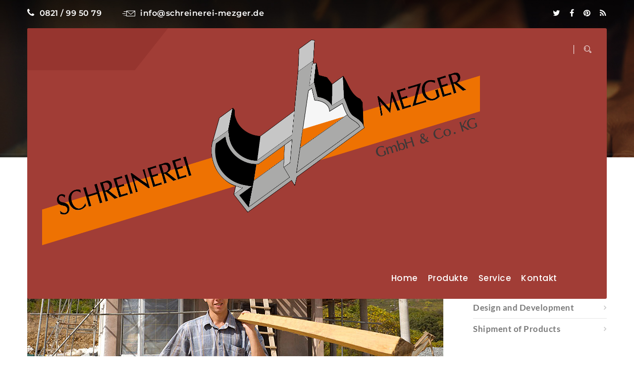

--- FILE ---
content_type: text/html; charset=UTF-8
request_url: http://schreinerei-mezger.de/category/company-strategy/
body_size: 9418
content:
<!DOCTYPE html>
<html lang="de">
<head>
<meta charset="UTF-8">
<!--[if IE]><meta http-equiv='X-UA-Compatible' content='IE=edge,chrome=1'><![endif]-->
<meta name="viewport" content="width=device-width, initial-scale=1">
<meta name="mobile-web-app-capable" content="yes">
<meta name="apple-mobile-web-app-capable" content="yes">
<meta name="apple-mobile-web-app-title" content="Schreinerei Mezger Augsburg-Inningen - Küche Bad Wohnen Schlafen Massivmöbel Büro Essen">
<link rel="profile" href="http://gmpg.org/xfn/11">
<link rel="pingback" href="http://schreinerei-mezger.de/xmlrpc.php">
<title>Company Strategy &#8211; Schreinerei Mezger Augsburg-Inningen</title>
<meta name='robots' content='max-image-preview:large' />
<link rel='dns-prefetch' href='//s.w.org' />
<link rel="alternate" type="application/rss+xml" title="Schreinerei Mezger Augsburg-Inningen &raquo; Feed" href="http://schreinerei-mezger.de/feed/" />
<link rel="alternate" type="application/rss+xml" title="Schreinerei Mezger Augsburg-Inningen &raquo; Kommentar-Feed" href="http://schreinerei-mezger.de/comments/feed/" />
<link rel="alternate" type="application/rss+xml" title="Schreinerei Mezger Augsburg-Inningen &raquo; Company Strategy Kategorie-Feed" href="http://schreinerei-mezger.de/category/company-strategy/feed/" />
<script type="text/javascript">
window._wpemojiSettings = {"baseUrl":"https:\/\/s.w.org\/images\/core\/emoji\/14.0.0\/72x72\/","ext":".png","svgUrl":"https:\/\/s.w.org\/images\/core\/emoji\/14.0.0\/svg\/","svgExt":".svg","source":{"concatemoji":"http:\/\/schreinerei-mezger.de\/wp-includes\/js\/wp-emoji-release.min.js?ver=6.0.11"}};
/*! This file is auto-generated */
!function(e,a,t){var n,r,o,i=a.createElement("canvas"),p=i.getContext&&i.getContext("2d");function s(e,t){var a=String.fromCharCode,e=(p.clearRect(0,0,i.width,i.height),p.fillText(a.apply(this,e),0,0),i.toDataURL());return p.clearRect(0,0,i.width,i.height),p.fillText(a.apply(this,t),0,0),e===i.toDataURL()}function c(e){var t=a.createElement("script");t.src=e,t.defer=t.type="text/javascript",a.getElementsByTagName("head")[0].appendChild(t)}for(o=Array("flag","emoji"),t.supports={everything:!0,everythingExceptFlag:!0},r=0;r<o.length;r++)t.supports[o[r]]=function(e){if(!p||!p.fillText)return!1;switch(p.textBaseline="top",p.font="600 32px Arial",e){case"flag":return s([127987,65039,8205,9895,65039],[127987,65039,8203,9895,65039])?!1:!s([55356,56826,55356,56819],[55356,56826,8203,55356,56819])&&!s([55356,57332,56128,56423,56128,56418,56128,56421,56128,56430,56128,56423,56128,56447],[55356,57332,8203,56128,56423,8203,56128,56418,8203,56128,56421,8203,56128,56430,8203,56128,56423,8203,56128,56447]);case"emoji":return!s([129777,127995,8205,129778,127999],[129777,127995,8203,129778,127999])}return!1}(o[r]),t.supports.everything=t.supports.everything&&t.supports[o[r]],"flag"!==o[r]&&(t.supports.everythingExceptFlag=t.supports.everythingExceptFlag&&t.supports[o[r]]);t.supports.everythingExceptFlag=t.supports.everythingExceptFlag&&!t.supports.flag,t.DOMReady=!1,t.readyCallback=function(){t.DOMReady=!0},t.supports.everything||(n=function(){t.readyCallback()},a.addEventListener?(a.addEventListener("DOMContentLoaded",n,!1),e.addEventListener("load",n,!1)):(e.attachEvent("onload",n),a.attachEvent("onreadystatechange",function(){"complete"===a.readyState&&t.readyCallback()})),(e=t.source||{}).concatemoji?c(e.concatemoji):e.wpemoji&&e.twemoji&&(c(e.twemoji),c(e.wpemoji)))}(window,document,window._wpemojiSettings);
</script>
<style type="text/css">
img.wp-smiley,
img.emoji {
	display: inline !important;
	border: none !important;
	box-shadow: none !important;
	height: 1em !important;
	width: 1em !important;
	margin: 0 0.07em !important;
	vertical-align: -0.1em !important;
	background: none !important;
	padding: 0 !important;
}
</style>
	<link rel='stylesheet' id='wp-block-library-css'  href='http://schreinerei-mezger.de/wp-includes/css/dist/block-library/style.min.css?ver=6.0.11' type='text/css' media='all' />
<style id='wp-block-library-theme-inline-css' type='text/css'>
.wp-block-audio figcaption{color:#555;font-size:13px;text-align:center}.is-dark-theme .wp-block-audio figcaption{color:hsla(0,0%,100%,.65)}.wp-block-code{border:1px solid #ccc;border-radius:4px;font-family:Menlo,Consolas,monaco,monospace;padding:.8em 1em}.wp-block-embed figcaption{color:#555;font-size:13px;text-align:center}.is-dark-theme .wp-block-embed figcaption{color:hsla(0,0%,100%,.65)}.blocks-gallery-caption{color:#555;font-size:13px;text-align:center}.is-dark-theme .blocks-gallery-caption{color:hsla(0,0%,100%,.65)}.wp-block-image figcaption{color:#555;font-size:13px;text-align:center}.is-dark-theme .wp-block-image figcaption{color:hsla(0,0%,100%,.65)}.wp-block-pullquote{border-top:4px solid;border-bottom:4px solid;margin-bottom:1.75em;color:currentColor}.wp-block-pullquote__citation,.wp-block-pullquote cite,.wp-block-pullquote footer{color:currentColor;text-transform:uppercase;font-size:.8125em;font-style:normal}.wp-block-quote{border-left:.25em solid;margin:0 0 1.75em;padding-left:1em}.wp-block-quote cite,.wp-block-quote footer{color:currentColor;font-size:.8125em;position:relative;font-style:normal}.wp-block-quote.has-text-align-right{border-left:none;border-right:.25em solid;padding-left:0;padding-right:1em}.wp-block-quote.has-text-align-center{border:none;padding-left:0}.wp-block-quote.is-large,.wp-block-quote.is-style-large,.wp-block-quote.is-style-plain{border:none}.wp-block-search .wp-block-search__label{font-weight:700}:where(.wp-block-group.has-background){padding:1.25em 2.375em}.wp-block-separator.has-css-opacity{opacity:.4}.wp-block-separator{border:none;border-bottom:2px solid;margin-left:auto;margin-right:auto}.wp-block-separator.has-alpha-channel-opacity{opacity:1}.wp-block-separator:not(.is-style-wide):not(.is-style-dots){width:100px}.wp-block-separator.has-background:not(.is-style-dots){border-bottom:none;height:1px}.wp-block-separator.has-background:not(.is-style-wide):not(.is-style-dots){height:2px}.wp-block-table thead{border-bottom:3px solid}.wp-block-table tfoot{border-top:3px solid}.wp-block-table td,.wp-block-table th{padding:.5em;border:1px solid;word-break:normal}.wp-block-table figcaption{color:#555;font-size:13px;text-align:center}.is-dark-theme .wp-block-table figcaption{color:hsla(0,0%,100%,.65)}.wp-block-video figcaption{color:#555;font-size:13px;text-align:center}.is-dark-theme .wp-block-video figcaption{color:hsla(0,0%,100%,.65)}.wp-block-template-part.has-background{padding:1.25em 2.375em;margin-top:0;margin-bottom:0}
</style>
<style id='global-styles-inline-css' type='text/css'>
body{--wp--preset--color--black: #000000;--wp--preset--color--cyan-bluish-gray: #abb8c3;--wp--preset--color--white: #ffffff;--wp--preset--color--pale-pink: #f78da7;--wp--preset--color--vivid-red: #cf2e2e;--wp--preset--color--luminous-vivid-orange: #ff6900;--wp--preset--color--luminous-vivid-amber: #fcb900;--wp--preset--color--light-green-cyan: #7bdcb5;--wp--preset--color--vivid-green-cyan: #00d084;--wp--preset--color--pale-cyan-blue: #8ed1fc;--wp--preset--color--vivid-cyan-blue: #0693e3;--wp--preset--color--vivid-purple: #9b51e0;--wp--preset--gradient--vivid-cyan-blue-to-vivid-purple: linear-gradient(135deg,rgba(6,147,227,1) 0%,rgb(155,81,224) 100%);--wp--preset--gradient--light-green-cyan-to-vivid-green-cyan: linear-gradient(135deg,rgb(122,220,180) 0%,rgb(0,208,130) 100%);--wp--preset--gradient--luminous-vivid-amber-to-luminous-vivid-orange: linear-gradient(135deg,rgba(252,185,0,1) 0%,rgba(255,105,0,1) 100%);--wp--preset--gradient--luminous-vivid-orange-to-vivid-red: linear-gradient(135deg,rgba(255,105,0,1) 0%,rgb(207,46,46) 100%);--wp--preset--gradient--very-light-gray-to-cyan-bluish-gray: linear-gradient(135deg,rgb(238,238,238) 0%,rgb(169,184,195) 100%);--wp--preset--gradient--cool-to-warm-spectrum: linear-gradient(135deg,rgb(74,234,220) 0%,rgb(151,120,209) 20%,rgb(207,42,186) 40%,rgb(238,44,130) 60%,rgb(251,105,98) 80%,rgb(254,248,76) 100%);--wp--preset--gradient--blush-light-purple: linear-gradient(135deg,rgb(255,206,236) 0%,rgb(152,150,240) 100%);--wp--preset--gradient--blush-bordeaux: linear-gradient(135deg,rgb(254,205,165) 0%,rgb(254,45,45) 50%,rgb(107,0,62) 100%);--wp--preset--gradient--luminous-dusk: linear-gradient(135deg,rgb(255,203,112) 0%,rgb(199,81,192) 50%,rgb(65,88,208) 100%);--wp--preset--gradient--pale-ocean: linear-gradient(135deg,rgb(255,245,203) 0%,rgb(182,227,212) 50%,rgb(51,167,181) 100%);--wp--preset--gradient--electric-grass: linear-gradient(135deg,rgb(202,248,128) 0%,rgb(113,206,126) 100%);--wp--preset--gradient--midnight: linear-gradient(135deg,rgb(2,3,129) 0%,rgb(40,116,252) 100%);--wp--preset--duotone--dark-grayscale: url('#wp-duotone-dark-grayscale');--wp--preset--duotone--grayscale: url('#wp-duotone-grayscale');--wp--preset--duotone--purple-yellow: url('#wp-duotone-purple-yellow');--wp--preset--duotone--blue-red: url('#wp-duotone-blue-red');--wp--preset--duotone--midnight: url('#wp-duotone-midnight');--wp--preset--duotone--magenta-yellow: url('#wp-duotone-magenta-yellow');--wp--preset--duotone--purple-green: url('#wp-duotone-purple-green');--wp--preset--duotone--blue-orange: url('#wp-duotone-blue-orange');--wp--preset--font-size--small: 13px;--wp--preset--font-size--medium: 20px;--wp--preset--font-size--large: 36px;--wp--preset--font-size--x-large: 42px;}.has-black-color{color: var(--wp--preset--color--black) !important;}.has-cyan-bluish-gray-color{color: var(--wp--preset--color--cyan-bluish-gray) !important;}.has-white-color{color: var(--wp--preset--color--white) !important;}.has-pale-pink-color{color: var(--wp--preset--color--pale-pink) !important;}.has-vivid-red-color{color: var(--wp--preset--color--vivid-red) !important;}.has-luminous-vivid-orange-color{color: var(--wp--preset--color--luminous-vivid-orange) !important;}.has-luminous-vivid-amber-color{color: var(--wp--preset--color--luminous-vivid-amber) !important;}.has-light-green-cyan-color{color: var(--wp--preset--color--light-green-cyan) !important;}.has-vivid-green-cyan-color{color: var(--wp--preset--color--vivid-green-cyan) !important;}.has-pale-cyan-blue-color{color: var(--wp--preset--color--pale-cyan-blue) !important;}.has-vivid-cyan-blue-color{color: var(--wp--preset--color--vivid-cyan-blue) !important;}.has-vivid-purple-color{color: var(--wp--preset--color--vivid-purple) !important;}.has-black-background-color{background-color: var(--wp--preset--color--black) !important;}.has-cyan-bluish-gray-background-color{background-color: var(--wp--preset--color--cyan-bluish-gray) !important;}.has-white-background-color{background-color: var(--wp--preset--color--white) !important;}.has-pale-pink-background-color{background-color: var(--wp--preset--color--pale-pink) !important;}.has-vivid-red-background-color{background-color: var(--wp--preset--color--vivid-red) !important;}.has-luminous-vivid-orange-background-color{background-color: var(--wp--preset--color--luminous-vivid-orange) !important;}.has-luminous-vivid-amber-background-color{background-color: var(--wp--preset--color--luminous-vivid-amber) !important;}.has-light-green-cyan-background-color{background-color: var(--wp--preset--color--light-green-cyan) !important;}.has-vivid-green-cyan-background-color{background-color: var(--wp--preset--color--vivid-green-cyan) !important;}.has-pale-cyan-blue-background-color{background-color: var(--wp--preset--color--pale-cyan-blue) !important;}.has-vivid-cyan-blue-background-color{background-color: var(--wp--preset--color--vivid-cyan-blue) !important;}.has-vivid-purple-background-color{background-color: var(--wp--preset--color--vivid-purple) !important;}.has-black-border-color{border-color: var(--wp--preset--color--black) !important;}.has-cyan-bluish-gray-border-color{border-color: var(--wp--preset--color--cyan-bluish-gray) !important;}.has-white-border-color{border-color: var(--wp--preset--color--white) !important;}.has-pale-pink-border-color{border-color: var(--wp--preset--color--pale-pink) !important;}.has-vivid-red-border-color{border-color: var(--wp--preset--color--vivid-red) !important;}.has-luminous-vivid-orange-border-color{border-color: var(--wp--preset--color--luminous-vivid-orange) !important;}.has-luminous-vivid-amber-border-color{border-color: var(--wp--preset--color--luminous-vivid-amber) !important;}.has-light-green-cyan-border-color{border-color: var(--wp--preset--color--light-green-cyan) !important;}.has-vivid-green-cyan-border-color{border-color: var(--wp--preset--color--vivid-green-cyan) !important;}.has-pale-cyan-blue-border-color{border-color: var(--wp--preset--color--pale-cyan-blue) !important;}.has-vivid-cyan-blue-border-color{border-color: var(--wp--preset--color--vivid-cyan-blue) !important;}.has-vivid-purple-border-color{border-color: var(--wp--preset--color--vivid-purple) !important;}.has-vivid-cyan-blue-to-vivid-purple-gradient-background{background: var(--wp--preset--gradient--vivid-cyan-blue-to-vivid-purple) !important;}.has-light-green-cyan-to-vivid-green-cyan-gradient-background{background: var(--wp--preset--gradient--light-green-cyan-to-vivid-green-cyan) !important;}.has-luminous-vivid-amber-to-luminous-vivid-orange-gradient-background{background: var(--wp--preset--gradient--luminous-vivid-amber-to-luminous-vivid-orange) !important;}.has-luminous-vivid-orange-to-vivid-red-gradient-background{background: var(--wp--preset--gradient--luminous-vivid-orange-to-vivid-red) !important;}.has-very-light-gray-to-cyan-bluish-gray-gradient-background{background: var(--wp--preset--gradient--very-light-gray-to-cyan-bluish-gray) !important;}.has-cool-to-warm-spectrum-gradient-background{background: var(--wp--preset--gradient--cool-to-warm-spectrum) !important;}.has-blush-light-purple-gradient-background{background: var(--wp--preset--gradient--blush-light-purple) !important;}.has-blush-bordeaux-gradient-background{background: var(--wp--preset--gradient--blush-bordeaux) !important;}.has-luminous-dusk-gradient-background{background: var(--wp--preset--gradient--luminous-dusk) !important;}.has-pale-ocean-gradient-background{background: var(--wp--preset--gradient--pale-ocean) !important;}.has-electric-grass-gradient-background{background: var(--wp--preset--gradient--electric-grass) !important;}.has-midnight-gradient-background{background: var(--wp--preset--gradient--midnight) !important;}.has-small-font-size{font-size: var(--wp--preset--font-size--small) !important;}.has-medium-font-size{font-size: var(--wp--preset--font-size--medium) !important;}.has-large-font-size{font-size: var(--wp--preset--font-size--large) !important;}.has-x-large-font-size{font-size: var(--wp--preset--font-size--x-large) !important;}
</style>
<link rel='stylesheet' id='contact-form-7-css'  href='http://schreinerei-mezger.de/wp-content/plugins/contact-form-7/includes/css/styles.css?ver=5.6.4' type='text/css' media='all' />
<link rel='stylesheet' id='rs-plugin-settings-css'  href='http://schreinerei-mezger.de/wp-content/plugins/revslider/public/assets/css/rs6.css?ver=6.1.3' type='text/css' media='all' />
<style id='rs-plugin-settings-inline-css' type='text/css'>
#rs-demo-id {}
</style>
<link rel='stylesheet' id='thme-parent-style-css'  href='http://schreinerei-mezger.de/wp-content/themes/craftio/style.css?ver=6.0.11' type='text/css' media='all' />
<link rel='stylesheet' id='bootstrap-css'  href='http://schreinerei-mezger.de/wp-content/themes/craftio/assets/assets/bootstrap/css/bootstrap.min.css?ver=0.4.7' type='text/css' media='all' />
<link rel='stylesheet' id='font-awesome-css'  href='http://schreinerei-mezger.de/wp-content/themes/craftio/assets/assets/font-awesome/css/font-awesome.min.css?ver=0.4.7' type='text/css' media='all' />
<link rel='stylesheet' id='fn-icon-css'  href='http://schreinerei-mezger.de/wp-content/themes/craftio/assets/assets/fn-icon/style.css?ver=0.4.7' type='text/css' media='all' />
<link rel='stylesheet' id='owl-carousel-css'  href='http://schreinerei-mezger.de/wp-content/themes/craftio/assets/assets/owl.carousel-2/assets/owl.carousel.css?ver=0.4.7' type='text/css' media='all' />
<link rel='stylesheet' id='owl-theme-default-css'  href='http://schreinerei-mezger.de/wp-content/themes/craftio/assets/assets/owl.carousel-2/assets/owl.theme.default.min.css?ver=0.4.7' type='text/css' media='all' />
<link rel='stylesheet' id='magnific-popup-css'  href='http://schreinerei-mezger.de/wp-content/themes/craftio/assets/assets/Magnific-Popup-master/dist/magnific-popup.css?ver=0.4.7' type='text/css' media='all' />
<link rel='stylesheet' id='animate-css'  href='http://schreinerei-mezger.de/wp-content/themes/craftio/assets/assets/animate.min.css?ver=0.4.7' type='text/css' media='all' />
<link rel='stylesheet' id='stroke-fap-icons-webfont-css'  href='http://schreinerei-mezger.de/wp-content/themes/craftio/assets/assets/Stroke-Gap-Icons-Webfont/style.css?ver=0.4.7' type='text/css' media='all' />
<link rel='stylesheet' id='craftio-styles-css'  href='http://schreinerei-mezger.de/wp-content/themes/craftio/assets/css/themestyles.css?ver=0.4.7' type='text/css' media='all' />
<link rel='stylesheet' id='craftio-res-css'  href='http://schreinerei-mezger.de/wp-content/themes/craftio/assets/css/responsive.css?ver=0.4.7' type='text/css' media='all' />
<link rel='stylesheet' id='craftio-style-css'  href='http://schreinerei-mezger.de/wp-content/themes/craftio-child/style.css' type='text/css' media='all' />
<style id='craftio-style-inline-css' type='text/css'>

                .breadcrumb-area{
                        background-image:  url('http://schreinerei-mezger.de/wp-content/uploads/2018/02/defaulthero.jpg');
                }

                .breadcrumb-area{
                        background-image:  url("http://schreinerei-mezger.de/wp-content/uploads/2018/02/defaulthero.jpg");
                }
                
</style>
<link rel='stylesheet' id='craftio-fonts-css'  href='http://schreinerei-mezger.de/wp-content/uploads/omgf/craftio-fonts/craftio-fonts.css?ver=1666597471' type='text/css' media='all' />
<script type='text/javascript' src='http://schreinerei-mezger.de/wp-includes/js/jquery/jquery.min.js?ver=3.6.0' id='jquery-core-js'></script>
<script type='text/javascript' src='http://schreinerei-mezger.de/wp-includes/js/jquery/jquery-migrate.min.js?ver=3.3.2' id='jquery-migrate-js'></script>
<script type='text/javascript' src='http://schreinerei-mezger.de/wp-content/plugins/revslider/public/assets/js/revolution.tools.min.js?ver=6.0' id='tp-tools-js'></script>
<script type='text/javascript' src='http://schreinerei-mezger.de/wp-content/plugins/revslider/public/assets/js/rs6.min.js?ver=6.1.3' id='revmin-js'></script>
<link rel="https://api.w.org/" href="http://schreinerei-mezger.de/wp-json/" /><link rel="alternate" type="application/json" href="http://schreinerei-mezger.de/wp-json/wp/v2/categories/2" /><link rel="EditURI" type="application/rsd+xml" title="RSD" href="http://schreinerei-mezger.de/xmlrpc.php?rsd" />
<link rel="wlwmanifest" type="application/wlwmanifest+xml" href="http://schreinerei-mezger.de/wp-includes/wlwmanifest.xml" /> 
<meta name="generator" content="WordPress 6.0.11" />
<!-- HFCM by 99 Robots - Snippet # 1: Cookie -->
<script id="cookierobot" src="https://admin.cookierobot.info/apps/X2NiRDY2N19jZHQxNjY2NTk4MjQwX2NidXBmcmVl.js" data-blockingmode="auto" type="text/javascript"></script>
<!-- /end HFCM by 99 Robots -->

<!-- Theme version -->
<meta name="generator" content="Craftio Child 1.0" />
<meta name="generator" content="Craftio 1.8" />
<meta name="generator" content="Powered by WPBakery Page Builder - drag and drop page builder for WordPress."/>
<meta name="generator" content="Powered by Slider Revolution 6.1.3 - responsive, Mobile-Friendly Slider Plugin for WordPress with comfortable drag and drop interface." />
<script type="text/javascript">function setREVStartSize(t){try{var h,e=document.getElementById(t.c).parentNode.offsetWidth;if(e=0===e||isNaN(e)?window.innerWidth:e,t.tabw=void 0===t.tabw?0:parseInt(t.tabw),t.thumbw=void 0===t.thumbw?0:parseInt(t.thumbw),t.tabh=void 0===t.tabh?0:parseInt(t.tabh),t.thumbh=void 0===t.thumbh?0:parseInt(t.thumbh),t.tabhide=void 0===t.tabhide?0:parseInt(t.tabhide),t.thumbhide=void 0===t.thumbhide?0:parseInt(t.thumbhide),t.mh=void 0===t.mh||""==t.mh||"auto"===t.mh?0:parseInt(t.mh,0),"fullscreen"===t.layout||"fullscreen"===t.l)h=Math.max(t.mh,window.innerHeight);else{for(var i in t.gw=Array.isArray(t.gw)?t.gw:[t.gw],t.rl)void 0!==t.gw[i]&&0!==t.gw[i]||(t.gw[i]=t.gw[i-1]);for(var i in t.gh=void 0===t.el||""===t.el||Array.isArray(t.el)&&0==t.el.length?t.gh:t.el,t.gh=Array.isArray(t.gh)?t.gh:[t.gh],t.rl)void 0!==t.gh[i]&&0!==t.gh[i]||(t.gh[i]=t.gh[i-1]);var r,a=new Array(t.rl.length),n=0;for(var i in t.tabw=t.tabhide>=e?0:t.tabw,t.thumbw=t.thumbhide>=e?0:t.thumbw,t.tabh=t.tabhide>=e?0:t.tabh,t.thumbh=t.thumbhide>=e?0:t.thumbh,t.rl)a[i]=t.rl[i]<window.innerWidth?0:t.rl[i];for(var i in r=a[0],a)r>a[i]&&0<a[i]&&(r=a[i],n=i);var d=e>t.gw[n]+t.tabw+t.thumbw?1:(e-(t.tabw+t.thumbw))/t.gw[n];h=t.gh[n]*d+(t.tabh+t.thumbh)}void 0===window.rs_init_css&&(window.rs_init_css=document.head.appendChild(document.createElement("style"))),document.getElementById(t.c).height=h,window.rs_init_css.innerHTML+="#"+t.c+"_wrapper { height: "+h+"px }"}catch(t){console.log("Failure at Presize of Slider:"+t)}};</script>
		<style type="text/css" id="wp-custom-css">
			.header.home-page-four .navbar-brand {
    background: none;
    padding: 23px 0;
    max-width: 200px;
}
span.or {
    display: none!important;
}
.header.home-page-four .top-bar {
    padding: 6px 0 0px;
    display: none;
}
.scrollup {
    background-color: #ee7202;
}
h1.entry-title.page-title {
    display: none;
}
.service-style-two .single-service-style-two.bg-dark {
    background: #ee7202;
}
.footer .footer-bottom {
    padding: 20px 0;
    font-size: 15px;
    color: #fff;
    opacity: 1;
    background: #ee7202!important;
    background-image: none !important;
}

.video-section .video-content .line {
    display: inline-block;
    width: 70px;
    height: 3px;
    background: #ee7202;
}
.call-to-action {
    background: #ca6205;
}
.footer .footer-top {
    background: transparent url(/wp-content/uploads/2020/10/AdobeStock_297775128-1-01.jpg) left top no-repeat!important;
}
.call-to-action .title-info:before {
    content: '';
    position: absolute;
    top: 0;
    right: 0;
    bottom: 0;
    width: 1000000px;
    background: #ee7202;
}
.our-work-shop-section .title h3:after {
    content: '';
    width: 40px;
    height: 3px;
    background: #ee7202;
    display: inline-block;
    margin-left: 20px;
}
.what-we-do .button-box a {
    display: inline-block;
    text-transform: uppercase;
    font-family: 'Montserrat';
    font-weight: 600;
    font-size: 14px;
    color: #ee7202;
    border: 2px solid #ee7202;
    padding: 4px 27px;
    -webkit-transition: all .4s ease;
    transition: all .4s ease;
    line-height: 36px;
}
.cf-title h3:after, .what-we-do .title h3:after {
    content: '';
    width: 40px;
    height: 2px;
    background: #ee7202;
    display: inline-block;
    margin-left: 25px;
}
.site-main a {
    color: #ee7202;
}
.service-style-two .single-service-style-two {
    background: #c76003;
    text-align: center;
    padding: 0 40px;
    padding-top: 40px;
    padding-bottom: 50px;
}
.call-to-action .phone-info {
    padding: 36px 0;
    padding-left: 35px;
    text-align: center;
}
.header .navbar-collapse {
    padding-top: 30px;
}
a.search-toggle.popup-with-zoom-anim {
    display: none;
}
.our-approach .single-feature + .single-feature {
    padding-left: 40px;
    border-left: 1px dashed #fdfdfd;
    margin-left: 10px!important;
}
.what-we-do .single-what-we-do .img-box .box .content {
    width: 100%;
    height: 100%;
    display: none!important;
}
.what-we-do.service-page .single-what-we-do {
    margin-bottom: 50px;
	}
	.what-we-do .single-what-we-do .img-box .box{
		background: none!important;
}		</style>
		<style type="text/css" title="dynamic-css" class="options-output">.footer, .footer .footer-top{background-image:url('http://schreinerei-mezger.de/wp-content/uploads/2020/09/AdobeStock_297775128-1.jpg');}</style><noscript><style> .wpb_animate_when_almost_visible { opacity: 1; }</style></noscript></head>

<body class="archive category category-company-strategy category-2 hfeed no_hdline hdr-default wpb-js-composer js-comp-ver-6.1 vc_responsive">


<header class="header home-page-one">
	
	<div class="hdr_top_bar top-bar">
		<div class="thm-container clearfix">
	<!-- Start left side content -->
	<div class="left-content pull-left">			<span>
				<a href="tel:0821995079"><i class="fa fa-phone"></i>0821 / 99 50 79</a>
			</span>
						<span>
				<a href="mailto:info@schreinerei-mezger.de"><i class="wicon-send"></i>info@schreinerei-mezger.de</a>
			</span>
			</div><!-- .left-content -->
	<!-- Start right side content -->
	<div class="right-content pull-right">					<div class="social-icons">
						
<ul class="header_social">

                		   		<li><a   href="#" class="twitter" title="Twitter"><i class="fa fa-twitter"></i></a></li>

		   				   		<li><a   href="#" class="facebook" title="Facebook"><i class="fa fa-facebook"></i></a></li>

		   				   		<li><a   href="#" class="pinterest" title="Pinterest"><i class="fa fa-pinterest"></i></a></li>

		   				   		<li><a   href="http://schreinerei-mezger.de/feed/" class="subscribe" title="RSS"><i class="fa fa-rss"></i></a></li>
		   		</ul>
					</div>
					</div><!-- .right-content -->
	</div>
</div>	<nav class="navbar navbar-default header-navigation sticky-menu">
        <div class="thm-container clearfix">
            <!-- Brand and toggle get grouped for better mobile display -->
            <div class="navbar-header">
                <button type="button" class="navbar-toggle collapsed" data-toggle="collapse" data-target=".main-navigation" aria-expanded="false">
                    <span class="sr-only">Toggle navigation</span>
                    <span class="icon-bar"></span>
                    <span class="icon-bar"></span>
                    <span class="icon-bar"></span>
                </button>
                    <!-- Logo -->
                    
	<a class="logo navbar-brand" href="http://schreinerei-mezger.de/" title="Küche Bad Wohnen Schlafen Massivmöbel Büro Essen">
		<img src="http://schreinerei-mezger.de/wp-content/uploads/2020/09/Mezger-Schreinerei-Logo-ohne-Slogan-01-1.png" alt="Schreinerei Mezger Augsburg-Inningen" />
	</a>
            </div>

            <!-- Collect the nav links, forms, and other content for toggling -->
            <div class="collapse navbar-collapse main-navigation" id="main-nav-bar">


                <!-- The WordPress Menu goes here -->
                <div class="primary-menu-container"><ul id="main-menu" class="nav navbar-nav navigation-box"><li id="menu-item-3864" class="menu-item menu-item-type-post_type menu-item-object-page menu-item-home nav-item menu-item-3864"><a title="Home" href="http://schreinerei-mezger.de/" class="nav-link">Home</a></li>
<li id="menu-item-3924" class="menu-item menu-item-type-post_type menu-item-object-page nav-item menu-item-3924"><a title="Produkte" href="http://schreinerei-mezger.de/produkte/" class="nav-link">Produkte</a></li>
<li id="menu-item-3973" class="menu-item menu-item-type-post_type menu-item-object-page nav-item menu-item-3973"><a title="Service" href="http://schreinerei-mezger.de/service/" class="nav-link">Service</a></li>
<li id="menu-item-3923" class="menu-item menu-item-type-post_type menu-item-object-page nav-item menu-item-3923"><a title="Kontakt" href="http://schreinerei-mezger.de/kontakt/" class="nav-link">Kontakt</a></li>
</ul></div>
            </div><!-- /.navbar-collapse -->
				        <div class="right-side-box">
                <a class="search-toggle" href="#!"  data-toggle="collapse" data-target=".search-box" aria-expanded="false"><i class="icon icon-Search"></i></a>
                <div class="search-box collapse">
                            <form role="search" method="get" class="search-form clearfix" action="http://schreinerei-mezger.de/">
	                        <input type="hidden" name="post_type" value="post">
					        <input type="search" class="search-field form-control"
					            placeholder="Search ..."
					            value="" name="s"
					            title="Search for:" />
                                <button type="submit"><i class="fa fa-search"></i></button>
                            </form>
                </div><!-- /.search-box -->
            </div><!-- /.right-side-box -->
	                </div><!-- /.container -->
    </nav>
</header><!-- /.header -->

			<div class="breadcrumb-area inner-banner "></div>
			
<div class="blog-page blog-with-sidebar sec-pad mainblock" id="wrapper-index">
    <div class="thm-container">
        <div class="row">


           <div id="primary" class="col-md-9 content-area">

                <main id="main" class="site-main has-right-sidebar">

                <h1 class="ml-title page-title">Kategorie: <span>Company Strategy</span></h1>		        <div class="mbottom55"></div>
		        
                
                					<div class="blog_listing_inner blog_pad_right">
                        
                        
                                
<div class="blog-post-style-one post-2231 post type-post status-publish format-standard has-post-thumbnail hentry category-company-strategy tag-river" id="post-2231">
    	<a href="http://schreinerei-mezger.de/2020/02/29/news-1/">
		<div class="img-box">
			<img width="840" height="360" src="http://schreinerei-mezger.de/wp-content/uploads/2015/09/blog-1-2.jpg" class="attachment-840x360 size-840x360 wp-post-image" alt="" srcset="http://schreinerei-mezger.de/wp-content/uploads/2015/09/blog-1-2.jpg 840w, http://schreinerei-mezger.de/wp-content/uploads/2015/09/blog-1-2-300x129.jpg 300w, http://schreinerei-mezger.de/wp-content/uploads/2015/09/blog-1-2-768x329.jpg 768w" sizes="(max-width: 840px) 100vw, 840px" />		</div>
	</a>
    	<div class="date">29. Februar 2020</div><!-- /.date -->
	<h3 class="entry-title"><a href="http://schreinerei-mezger.de/2020/02/29/news-1/" rel="bookmark">News 1</a></h3>	<p class="meta-info">
        By: <span class="author vcard"><a class="url fn n" href="http://schreinerei-mezger.de/author/xtowmzjacw/">xtowmzjacw</a></span>		<span class="sep">/</span>
		<a class="tt_cats" href="http://schreinerei-mezger.de/category/company-strategy/">Company Strategy</a>	    		<span class="sep">/</span>
		<a href="http://schreinerei-mezger.de/2020/02/29/news-1/#respond">0 comment</a>			</p><!-- /.meta-info -->
		<p>Lorem ipsum dolor sit amet, consetetur sadipscing elitr, sed diam nonumy eirmod tempor invidunt ut labore et dolore magna aliquyam erat, sed diam voluptua. Lorem ipsum dolor sit amet, consetetur sadipscing elitr, sed diam nonumy eirmod tempor invidunt ut labore et dolore magna aliquyam erat, sed diam voluptua. Lorem ipsum dolor sit amet, consetetur sadipscing elitr, [&hellip;]</p>
		<a href="http://schreinerei-mezger.de/2020/02/29/news-1/" class="read-more">Read more</a>
</div><!-- /.blog-post-style-one -->

                        						<div class="blog-post-pagination">
													</div>
						</div>
                
                </main><!-- #main -->

           </div><!-- #primary -->

        
<div id="secondary" class="col-md-3 widget-area" role="complementary">
	<div class="sidebar-right sidebar">
		<aside id="search-2" class="single-sidebar widget widget_search">	<form method="get" id="searchform" action="http://schreinerei-mezger.de/" role="search">
		<div class="input-group">
			<input type="hidden" name="post_type" value="post">
			<input type="text" class="field form-control" name="s" id="s" placeholder="Search &hellip;" />
			<span class="input-group-btn">
				<input type="submit" class="submit btn btn-primary" name="submit" id="searchsubmit" value="Search" />
			</span>
		</div>
	</form>
</aside><aside id="categories-2" class="single-sidebar widget widget_categories"><div class="title widget-title"><h3>Kategorien</h3></div>
			<ul>
					<li class="cat-item cat-item-2 current-cat"><a aria-current="page" href="http://schreinerei-mezger.de/category/company-strategy/">Company Strategy</a>
</li>
	<li class="cat-item cat-item-3"><a href="http://schreinerei-mezger.de/category/design-and-development/">Design and Development</a>
</li>
	<li class="cat-item cat-item-6"><a href="http://schreinerei-mezger.de/category/shipment-of-products/">Shipment of Products</a>
</li>
			</ul>

			</aside><aside id="temptt_widget_recentpost-2" class="single-sidebar widget widget_temptt_widget_recentpost"><div class="title widget-title"><h3>Recent Posts</h3></div>
<div class="single-sidebar recent-post">
		<div class="single-post">
		<div class="img-box">
			<img width="65" height="65" src="http://schreinerei-mezger.de/wp-content/uploads/2015/09/blog-1-2-150x150.jpg" class="attachment-65x65 size-65x65 wp-post-image" alt="" loading="lazy" />		</div><!-- /.img-box -->
		<div class="text-box">
			<a href="http://schreinerei-mezger.de/2020/02/29/news-1/" rel="bookmark"><h4 class="news-link">News 1</h4></a>			<span class="date">29. Februar 2020</span>
		</div><!-- /.text-box -->
	</div><!-- /.single-post -->
		<div class="single-post">
		<div class="img-box">
			<img width="65" height="65" src="http://schreinerei-mezger.de/wp-content/uploads/2015/09/blog-1-5-150x150.jpg" class="attachment-65x65 size-65x65 wp-post-image" alt="" loading="lazy" />		</div><!-- /.img-box -->
		<div class="text-box">
			<a href="http://schreinerei-mezger.de/2020/02/20/news-2/" rel="bookmark"><h4 class="news-link">News 2</h4></a>			<span class="date">20. Februar 2020</span>
		</div><!-- /.text-box -->
	</div><!-- /.single-post -->
		<div class="single-post">
		<div class="img-box">
			<img width="65" height="65" src="http://schreinerei-mezger.de/wp-content/uploads/2015/09/blog-1-4-150x150.jpg" class="attachment-65x65 size-65x65 wp-post-image" alt="" loading="lazy" />		</div><!-- /.img-box -->
		<div class="text-box">
			<a href="http://schreinerei-mezger.de/2020/02/02/news-3/" rel="bookmark"><h4 class="news-link">News 3</h4></a>			<span class="date">2. Februar 2020</span>
		</div><!-- /.text-box -->
	</div><!-- /.single-post -->
	</div></aside><aside id="tag_cloud-2" class="single-sidebar widget widget_tag_cloud"><div class="title widget-title"><h3>Schlagwörter</h3></div><div class="tagcloud"><ul class='wp-tag-cloud' role='list'>
	<li><a href="http://schreinerei-mezger.de/tag/life/" class="tag-cloud-link tag-link-11 tag-link-position-1" style="font-size: 15px;">life</a></li>
	<li><a href="http://schreinerei-mezger.de/tag/river/" class="tag-cloud-link tag-link-12 tag-link-position-2" style="font-size: 15px;">river</a></li>
	<li><a href="http://schreinerei-mezger.de/tag/success/" class="tag-cloud-link tag-link-15 tag-link-position-3" style="font-size: 15px;">success</a></li>
</ul>
</div>
</aside>	</div>
</div><!-- #secondary -->

        </div><!-- .row -->

   </div><!-- Container end -->

</div><!-- Wrapper end -->

<footer class="footer">
		
	<div class="footer-top default">
		<div class="thm-container">
			<div class="row">
				<div class="col-md-3 col-sm-6 col-xs-12 footer-widget footer-widget-1">
						<div id="custom_html-2" class="widget_text widget widget_custom_html"><div class="textwidget custom-html-widget"><div class="about-widget">
						<a href="#" class="footer-logo"><img src="/wp-content/uploads/2020/09/Mezger-Schreinerei-Logo-ohne-Slogan-01-1.png" alt="" /></a>
						<p>Termine für Beratung und Aufmaß 
legen wir gerne auch außerhalb unserer üblichen Geschäftszeit.</p>
					</div></div></div>				</div><!-- /.col-md-3 -->
				<div class="col-md-2 col-sm-6 col-xs-12 footer-widget footer-widget-2">
						<div id="custom_html-3" class="widget_text widget widget_custom_html"><div class="title widget-title"><h3>Links</h3></div><div class="textwidget custom-html-widget">						<ul class="link-list">
							<li><a href="/">Home</a></li>
							<li><a href="/produkte">Produkte</a></li>
														<li><a href="/Service">Service</a></li>
							<li><a href="/kontakt">Kontakt</a></li>
<li><a href="/impressum">Impressum</a></li>
<li><a href="/datenschutz">Datenschutz</a></li>
						</ul></div></div>				</div><!-- /.col-md-2 -->
				<div class="col-md-3 col-sm-6 col-xs-12 footer-widget footer-widget-3">
						<div id="custom_html-4" class="widget_text widget widget_custom_html"><div class="title widget-title"><h3>Produkte</h3></div><div class="textwidget custom-html-widget"><ul class="link-list">
							<li><a href="/produkte">Küche</a></li>
							<li><a href="/produkte">Bad</a></li>
							<li><a href="/produkte">Wohnen</a></li>
							<li><a href="/produkte">Schlafen</a></li>
							<li><a href="/produkte">Essen</a></li>
								<li><a href="/produkte">Büro</a></li>
								<li><a href="/produkte">Türen</a></li>
						</ul></div></div>				</div><!-- /.col-md-3 -->
				<div class="col-md-4 col-sm-6 col-xs-12 footer-widget footer-widget-4">
						<div id="custom_html-5" class="widget_text widget widget_custom_html"><div class="title widget-title"><h3>Kontakt</h3></div><div class="textwidget custom-html-widget"><div class="contact-widget">
						<p class="address">Tel: 0821 / 99 50 79<br>Fax: 0821 / 9 49 50<br>Bobinger Straße 44, 86199 Augsburg-Inningen <br>info@schreinerei-mezger.de</p>
					</div></div></div>				</div><!-- /.col-md-4 -->
			</div><!-- /.row -->
		</div><!-- /.thm-container -->
	</div>

			<div class="footer-bottom text-center">
		<div class="thm-container">
				Schreinerei Mezger Augsburg-Inningen &copy; 2026 All Rights Reserved.		</div><!-- /.thm-container -->
	</div><!-- /.footer-bottom -->
</footer><!-- /.footer -->

<a href="#" class="scrollup"></a>
<script type='text/javascript' src='http://schreinerei-mezger.de/wp-content/plugins/contact-form-7/includes/swv/js/index.js?ver=5.6.4' id='swv-js'></script>
<script type='text/javascript' id='contact-form-7-js-extra'>
/* <![CDATA[ */
var wpcf7 = {"api":{"root":"http:\/\/schreinerei-mezger.de\/wp-json\/","namespace":"contact-form-7\/v1"}};
/* ]]> */
</script>
<script type='text/javascript' src='http://schreinerei-mezger.de/wp-content/plugins/contact-form-7/includes/js/index.js?ver=5.6.4' id='contact-form-7-js'></script>
<script type='text/javascript' src='http://schreinerei-mezger.de/wp-content/themes/craftio/assets/assets/bootstrap/js/bootstrap.min.js' id='bootstrap-js'></script>
<script type='text/javascript' src='http://schreinerei-mezger.de/wp-content/themes/craftio/assets/assets/jquery-validation/dist/jquery.validate.min.js' id='jquery-validation-js'></script>
<script type='text/javascript' src='http://schreinerei-mezger.de/wp-content/themes/craftio/assets/assets/owl.carousel-2/owl.carousel.min.js' id='owl-carousel-js'></script>
<script type='text/javascript' src='http://schreinerei-mezger.de/wp-content/themes/craftio/assets/assets/bxslider/dist/jquery.bxslider.min.js' id='bxslider-js'></script>
<script type='text/javascript' src='http://schreinerei-mezger.de/wp-content/themes/craftio/assets/assets/jquery.countdown.min.js' id='jquery-countdown-js'></script>
<script type='text/javascript' src='http://schreinerei-mezger.de/wp-content/themes/craftio/assets/assets/Magnific-Popup-master/dist/jquery.magnific-popup.min.js' id='magnific-popup-js'></script>
<script type='text/javascript' src='http://schreinerei-mezger.de/wp-content/themes/craftio/assets/assets/waypoints.min.js' id='waypoints-js'></script>
<script type='text/javascript' src='http://schreinerei-mezger.de/wp-content/themes/craftio/assets/assets/wow.min.js' id='wow-js'></script>
<script type='text/javascript' src='http://schreinerei-mezger.de/wp-content/themes/craftio/assets/js/jquery.scrollTo.min.js' id='scrollto-js'></script>
<script type='text/javascript' src='http://schreinerei-mezger.de/wp-content/themes/craftio/assets/js/custom.js' id='craftio-default-js'></script>

</body>

</html>

--- FILE ---
content_type: text/css
request_url: http://schreinerei-mezger.de/wp-content/themes/craftio/style.css?ver=6.0.11
body_size: 457
content:
/*
	Theme Name: Craftio
	Theme URI: http://craftio.bolvo.com/
	Author: DesignArc
	Author URI: http://themeforest.net/user/designarc
	Description: A powerful WordPress theme for Craftsman and related business.
	Version: 1.8
	Text Domain: craftio
	License: Themeforest Split License.
	License URI: http://themeforest.net/licenses.
	Tags: threaded-comments, translation-ready, custom-menu
*/



/*
 *
 * This is default style.css file that WordPress loads.
 * Its not recommended to put anything here, as this file will get overwritten when you update theme.
 * If you want to just change few styles, then you can put your styles in wp-admin/theme-options/customcss
 * If you want to do heavy modifications, please use a child theme. A blank child theme is supplied with your Themeforest download.
 *
 */




--- FILE ---
content_type: text/css
request_url: http://schreinerei-mezger.de/wp-content/themes/craftio/assets/css/themestyles.css?ver=0.4.7
body_size: 24046
content:
/***************************************************************************************************************
****************************************************************************************************************
||||||||||||||||||||||||||||              TABLE OF CONTENT                  ||||||||||||||||||||||||||||||||||||
****************************************************************************************************************
****************************************************************************************************************
* 1 imported styles 
* 2 miscelnious styles 
* 3 header styles 
* 4 banner styles 
* 5 welcome section styles 
* 6 what we do styles 
* 7 video section styles 
* 8 why choose us styles 
* 9 featured project styles 
* 10 testimonial styles 
* 11 blog styles 
* 12 client carousel styles 
* 13 call to action styles 
* 14 inner banner styles 
* 15 cottact styles 
* 16 404 styles 
* 17 about styles 
* 18 team styles 
* 19 coming soon styles 
* 20 faq styles 
* 21 footer styles 
* 22 services styles 
* 23 sidebar styles 
* 24 shop styles 

****************************************************************************************************************
||||||||||||||||||||||||||||            End TABLE OF CONTENT                ||||||||||||||||||||||||||||||||||||
****************************************************************************************************************/


/************************** 
* 2 miscelnious styles 
***************************/
@media (min-width: 1200px) {
  .container {
    padding: 0;
  }
}
body {
  font-family: 'Lato';
  color: #797979;
  font-size: 17px;
  line-height: 1.42857143;
  letter-spacing: .03em;
}
a:hover,
a:visited,
a:active {
  text-decoration: none;
}

.thm-container {
  max-width: 1200px;
  padding: 0 15px;
  margin-left: auto;
  margin-right: auto;
}

.sec-pad {
  padding: 100px 0;
}

.p0 {
  padding: 0 !important;
}

.pb0 {
  padding-bottom: 0;
}

.dark-bg {
  background: #f5f5f5;
}

.no-border-top {
  border-top: 0;
}

/*-------------------------------------------------------------------------------------------------------------------------------*/
/* 01 - LOADER */
/*-------------------------------------------------------------------------------------------------------------------------------*/
#loader-wrapper {
  background-color: #fff;
  height: 100%;
  width: 100%;
  position: fixed;
  z-index: 200;
  margin-top: 0px;
  top: 0px;
}

.tt-loading {
  background-color: #fff;
  height: 100%;
  width: 100%;
  position: fixed;
  z-index: 5000;
  margin-top: 0px;
  top: 0px;
}

.tt-loading-center {
  width: 100%;
  height: 100%;
  position: relative;
}

.tt-loading-center-absolute {
  position: absolute;
  left: 50%;
  top: 50%;
  height: 200px;
  width: 200px;
  margin-top: -100px;
  margin-left: -100px;
  -ms-transform: rotate(-135deg);
  -webkit-transform: rotate(-135deg);
  -moz-transform: rotate(-135deg);
  transform: rotate(-135deg);
  -ms-transform: rotate(-135deg);
}

.tt-object {
  -moz-border-radius: 50% 50% 50% 50%;
  border-radius: 50% 50% 50% 50%;
  position: absolute;
  border-top: 5px solid #a13d36;
  border-bottom: 5px solid transparent;
  border-left: 5px solid #a13d36;
  border-right: 5px solid transparent;
  -webkit-animation: animate 2s infinite;
  animation: animate 2s infinite;
  -moz-animation: animate 2s infinite;
  -ms-animation: animate 2s infinite;
}

.object_one {
  left: 75px;
  top: 75px;
  width: 50px;
  height: 50px;
}

.object_two {
  left: 65px;
  top: 65px;
  width: 70px;
  height: 70px;
  -webkit-animation-delay: 0.2s;
  animation-delay: 0.2s;
  -moz-animation-delay: 0.2s;
  -ms-animation-delay: 0.2s;
}

.object_three {
  left: 55px;
  top: 55px;
  width: 90px;
  height: 90px;
  -webkit-animation-delay: 0.4s;
  animation-delay: 0.4s;
  -moz-animation-delay: 0.4s;
  -ms-animation-delay: 0.4s;
}

.object_four {
  left: 45px;
  top: 45px;
  width: 110px;
  height: 110px;
  -webkit-animation-delay: 0.6s;
  animation-delay: 0.6s;
  -moz-animation-delay: 0.6s;
  -ms-animation-delay: 0.6s;
}

#loading-text {
  position: absolute;
  left: 50%;
  top: 50%;
  margin-top: 70px;
  -webkit-transform: translateX(-50%);
  -moz-transform: translateX(-50%);
  -ms-transform: translateX(-50%);
  transform: translateX(-50%);
  font-size: 16px;
  line-height: 22px;
  font-weight: 700;
  color: #222;
}

@-webkit-keyframes animate {
  50% {
    -ms-transform: rotate(360deg) scale(0.8);
    -webkit-transform: rotate(360deg) scale(0.8);
    transform: rotate(360deg) scale(0.8);
  }
}

@-moz-keyframes animate {
  50% {
    -ms-transform: rotate(360deg) scale(0.8);
    -webkit-transform: rotate(360deg) scale(0.8);
    transform: rotate(360deg) scale(0.8);
    -moz-transform: rotate(360deg) scale(0.8);
  }
}

@keyframes animate {
  50% {
    -ms-transform: rotate(360deg) scale(0.8);
    -webkit-transform: rotate(360deg) scale(0.8);
    -moz-transform: rotate(360deg) scale(0.8);
    transform: rotate(360deg) scale(0.8);
  }
}
.elementor-editor-active #loader-wrapper { display: none !important; }

/**************************
* 3 header styles 
***************************/
.header {
  margin-bottom: -157px;
  position: relative;
  z-index: 99;
}
.header .top-bar {
  padding: 14px 0 9px;
}
.header .top-bar .contact-info {
  padding: 7px 0;
}
.header .top-bar .contact-info ul, .header .top-bar .contact-info li {
  margin: 0;
  padding: 0;
  line-height: 15px;
}
.header .top-bar .contact-info ul li + li {
  margin-left: 38px;
}
.header .top-bar .contact-info ul li.phone a {
  color: #ffffff;
  font-family: 'Montserrat';
  font-weight: 600;
  font-size: 16px;
  line-height: 15px;
  vertical-align: middle;
}
.header .top-bar .contact-info ul li.phone a i.wicon-phone-receiver {
  font-size: 18px;
  color: #fff;
  vertical-align: middle;
  position: relative;
  top: -2px;
  margin-right: 10px;
}
.header .top-bar .contact-info ul li.enquery a {
  color: #ffffff;
  font-family: 'Poppins';
  font-weight: 500;
  font-size: 16px;
  line-height: 15px;
  vertical-align: middle;
}
.header .top-bar .contact-info ul li.enquery a i.wicon-send {
  color: #fff;
  font-size: 29px;
  vertical-align: middle;
  margin-right: 9px;
}
.header .top-bar .select-box {
  display: inline-block;
}
.header .top-bar .select-box .bootstrap-select:not([class*=col-]):not([class*=form-control]):not(.input-group-btn) {
  width: auto;
  float: none;
  display: inline-block;
  margin-left: 0;
  vertical-align: text-top;
  line-height: 15px;
}
.header .top-bar .select-box .bootstrap-select > .dropdown-toggle {
  background-color: transparent;
  padding: 0;
  color: white;
  border-radius: 0;
  border: none;
  font-family: 'Poppins';
  font-weight: 600;
  padding-right: 10px;
}
.header .top-bar .select-box .bootstrap-select.btn-group .dropdown-toggle .caret {
  right: 0;
}
.header .top-bar .social-icon {
  display: inline-block;
  margin-left: 35px;
}
.header .top-bar .social-icon a {
  color: #fff;
  font-size: 16px;
  display: inline-block;
  line-height: 15px;
}
.header .top-bar .social-icon a + a {
  margin-left: 15px;
}
.header .navbar-default {
  background-color: transparent;
  border-radius: 0;
  margin-bottom: 0;
  border: 0;
}

.header .header-navigation .thm-container .right-side-box {
	line-height: 20px;
    padding: 32.5px 0;
}

.header .navbar-brand {
    height: auto;
    padding: 23px 156px 23px 30px;
    font-family: "Montserrat", sans-serif;
    color: #fff;
}

.header .header-navigation.sticky-fixed .thm-container .right-side-box {
    padding: 25px 0;
}

.header .navbar-collapse {
  padding: 0;
  text-align: right;
}
.header .navbar-brand {
  height: auto;
  padding: 23px 156px 23px 30px;
  background: transparent url(../img/logo-shape.png) left top no-repeat;
}
.header .header-navigation.sticky-fixed {
  position: fixed;
  top: 0;
  left: 0;
  width: 100%;
  background: #a13d36;
}
.header .header-navigation.sticky-fixed ul.navigation-box > li {
  padding: 25px 0;
}
.header .header-navigation.sticky-fixed .thm-container .right-side-box {
  padding: 17px 0;
}
.header .header-navigation.sticky-fixed .navbar-brand {
  padding-top: 15.5px;
  padding-bottom: 15.5px;
}
.header .header-navigation.sticky-fixed .navbar-brand:before {
  content: '';
  width: 10000px;
  height: 100%;
  background: #96352F;
  position: absolute;
  top: 0;
  right: 100%;
}
.header .header-navigation .thm-container {
  max-width: 1170px;
  padding: 0 100px 0 0px;
  background: #a13d36;
  position: relative;
  border-radius: 3px;
}
.header .header-navigation .thm-container .right-side-box {
  position: absolute;
  top: 0;
  right: 30px;
}
.header .header-navigation .thm-container .right-side-box a.search-toggle {
  font-size: 15px;
  color: #fff;
  line-height: 14px;
  border-left: 1px solid #fff;
  padding-left: 20px;
  outline: none;
}
.header .header-navigation .thm-container .right-side-box a.search-toggle .icon{
  padding-top: 2px;
}
.header .header-navigation .thm-container .right-side-box .search-box {
  position: absolute;
  top: 100%;
  right: 0;
  background: #fff;
  width: 300px;
  height: 50px;
  background: #96352F;
}
.header .header-navigation .thm-container .right-side-box .search-box input {
  width: 100%;
  height: 50px;
  border: none;
  outline: none;
  padding-left: 15px;
  background-color: transparent;
  line-height: 50px;
  font-family: 'Poppins';
  color: #fff;
}
.header .header-navigation .thm-container .right-side-box .search-box input::-webkit-input-placeholder {
  /* Chrome/Opera/Safari */
  color: #fff;
}
.header .header-navigation .thm-container .right-side-box .search-box input::-moz-placeholder {
  /* Firefox 19+ */
  color: #fff;
}
.header .header-navigation .thm-container .right-side-box .search-box input:-ms-input-placeholder {
  /* IE 10+ */
  color: #fff;
}
.header .header-navigation .thm-container .right-side-box .search-box input:-moz-placeholder {
  /* Firefox 18- */
  color: #fff;
}
.header .header-navigation .thm-container .right-side-box .search-box button {
  background: #242424;
  color: #fff;
  width: 50px;
  height: 50px;
  border: none;
  outline: none;
  position: absolute;
  top: 0;
  right: 0;
}
.header .header-navigation ul.navigation-box {
  display: inline-block;
  float: none;
  vertical-align: middle;
}
.header .header-navigation ul.navigation-box li a .sub-nav-toggler {
  display: none;
}
.header .header-navigation ul.navigation-box > li {
  position: relative;
  padding: 32.5px 0;
}
.header .header-navigation ul.navigation-box > li + li {
  margin-left: 20px;
}
.header .header-navigation ul.navigation-box > li:hover > a {
  color: #212121;
  background-color: transparent;
}
.header .header-navigation ul.navigation-box > li > a {
  font-family: 'Poppins';
  font-weight: 500;
  font-size: 17px;
  color: #fff;
  padding: 0;
  -webkit-transition: all .4s ease;
  transition: all .4s ease;
  position: relative;
  background-color: transparent;
}
.header .header-navigation ul.navigation-box > li > ul.sub-menu {
  position: absolute;
  top: 100%;
  left: 0;
  z-index: 1000;
  float: left;
  min-width: 239px;
  padding: 22px 30px;
  text-align: left;
  list-style: none;
  background-color: #212121;
  background-clip: padding-box;
  opacity: 0;
  visibility: hidden;
  -webkit-transition: opacity .4s ease, visibility .4s ease;
  transition: opacity .4s ease, visibility .4s ease;
}
.header .header-navigation ul.navigation-box > li:hover > ul.sub-menu {
  opacity: 1;
  visibility: visible;
}
.header .header-navigation ul.navigation-box > li > ul.sub-menu > li {
  display: block;
  position: relative;
}
.header .header-navigation ul.navigation-box > li > ul.sub-menu > li > a {
  font-size: 16px;
  color: #B1B1B1;
  font-family: "Lato", sans-serif;
  padding: 0px 0;
  display: block;
  line-height: 26px;
  padding-left: 0px;
  white-space: nowrap;
  -webkit-transition: all .4s ease;
  transition: all .4s ease;
  outline: none;
}
.header .header-navigation ul.navigation-box > li > .sub-menu li + li {
  margin-top: 12px;
}
.header .header-navigation ul.navigation-box > li > .sub-menu li:hover > a {
  color: #D35D54;
  position: relative;
}
.header .header-navigation ul.navigation-box > li > ul.sub-menu > li > ul.sub-menu {
  position: absolute;
  top: 0;
  left: 100%;
  z-index: 1000;
  float: left;
  min-width: 239px;
  padding: 22px 0px;
  text-align: left;
  list-style: none;
  background-color: #212121;
  background-clip: padding-box;
  opacity: 0;
  visibility: hidden;
  -webkit-transition: opacity .4s ease, visibility .4s ease;
  transition: opacity .4s ease, visibility .4s ease;
}
.header .header-navigation ul.navigation-box > li > ul.sub-menu > li:hover > ul.sub-menu {
  opacity: 1;
  visibility: visible;
}
.header .header-navigation ul.navigation-box > li > ul.sub-menu > li > ul.sub-menu > li {
  display: block;
  position: relative;
}
.header .header-navigation ul.navigation-box > li > ul.sub-menu > li > ul.sub-menu > li > a {
  font-size: 16px;
  color: #B1B1B1;
  font-family: "Lato", sans-serif;
  padding: 0px 30px;
  display: block;
  line-height: 26px;
  white-space: nowrap;
  -webkit-transition: all .4s ease;
  transition: all .4s ease;
}
.header .header-navigation ul.navigation-box > li > .sub-menu > li > ul.sub-menu li + li {
  margin-top: 12px;
}
.header .header-navigation ul.navigation-box > li > .sub-menu > li > ul.sub-menu li:hover > a {
  color: #D35D54;
  position: relative;
}

.header-top-home-two {
  background: #242424;
  padding: 31px 0;
}
.header-top-home-two .header-top-contact .single-header-top-content {
  display: inline-block;
  vertical-align: middle;
}
.header-top-home-two .header-top-contact .single-header-top-content + .single-header-top-content {
  margin-left: 20px;
  padding-left: 20px;
  border-left: 1px solid #474747;
}
.header-top-home-two .header-top-contact .single-header-top-content .icon-box, .header-top-home-two .header-top-contact .single-header-top-content .text-box {
  display: table-cell;
  vertical-align: middle;
}
.header-top-home-two .header-top-contact .single-header-top-content .icon-box i {
  color: #D15454;
  font-size: 25px;
  display: inline-block;
  vertical-align: middle;
    width: auto;
}
.header-top-home-two .header-top-contact .single-header-top-content .text-box {
  padding-left: 15px;
}
.header-top-home-two .header-top-contact .single-header-top-content .text-box h4, .header-top-home-two .header-top-contact .single-header-top-content .text-box p {
  margin: 0;
  line-height: 1em;
  letter-spacing: 0;
}
.header-top-home-two .header-top-contact .single-header-top-content .text-box h4 {
  color: #C6C6C6;
  font-family: 'Montserrat';
  font-weight: 600;
  font-size: 15px;
  margin-bottom: 6px;
}
.header-top-home-two .header-top-contact .single-header-top-content .text-box p {
  color: #C6C6C6;
  font-size: 15px;
  font-family: 'Montserrat';
  font-weight: 500;
}

.header.home-page-two {
  margin-bottom: 0;
  background: #A13D36;
}
.header.home-page-two .header-navigation.sticky-fixed .thm-container .right-side-box {
  padding: 0;
}
.header.home-page-two .header-navigation .navbar-collapse {
  text-align: left;
}
.header.home-page-two .header-navigation ul.navigation-box > li + li {
  margin-left: 45px;
}
.header.home-page-two .header-navigation ul.navigation-box > li {
  padding: 21px 0;
}
.header.home-page-two .header-navigation ul.navigation-box > li > a {
  padding: 0;
}
.header.home-page-two .header-navigation .right-side-box {
  position: absolute;
  top: 0;
  right: 0px;
  padding: 0px 0;
}
.header.home-page-two .header-navigation .right-side-box a.rqa-btn {
  font-family: 'Montserrat';
  font-weight: 600;
  font-size: 17px;
  line-height: 1em;
  background: #8C342E;
  color: #fff;
  padding: 22.5px 37px;
  display: inline-block;
  margin-left: 50px;
}

.header-top-home-three {
  padding: 34px 0;
}
.header-top-home-three .header-top-contact .single-header-top-content {
  display: inline-block;
  vertical-align: middle;
}
.header-top-home-three .header-top-contact .single-header-top-content + .single-header-top-content {
  margin-left: 45px;
}
.header-top-home-three .header-top-contact .single-header-top-content .icon-box, .header-top-home-three .header-top-contact .single-header-top-content .text-box {
  display: table-cell;
  vertical-align: middle;
}
.header-top-home-three .header-top-contact .single-header-top-content .icon-box i {
  color: #D15454;
  font-size: 25px;
  display: inline-block;
  vertical-align: middle;
  width: auto;
}
.header-top-home-three .header-top-contact .single-header-top-content .text-box {
  padding-left: 15px;
}
.header-top-home-three .header-top-contact .single-header-top-content .text-box h4, .header-top-home-three .header-top-contact .single-header-top-content .text-box p {
  margin: 0;
  line-height: 1em;
  letter-spacing: 0;
}
.header-top-home-three .header-top-contact .single-header-top-content .text-box h4 {
  color: #333333;
  font-family: 'Montserrat';
  font-weight: 600;
  font-size: 15px;
  margin-bottom: 8px;
}
.header-top-home-three .header-top-contact .single-header-top-content .text-box p {
  color: #767676;
  font-size: 14px;
  font-family: 'Montserrat';
  font-weight: 500;
}
.header-top-home-three .header-top-contact .single-header-top-content a.get-a-qoute-btn {
  border-radius: 25px;
  background: #565DFF;
  color: #fff;
  font-family: 'Poppins';
  font-weight: 500;
  font-size: 18px;
  line-height: 49px;
  letter-spacing: 0;
  height: 49px;
  width: 185px;
  display: inline-block;
  text-align: center;
}

.header.home-page-three {
  margin-bottom: 0;
  background: transparent;
  margin-bottom: -62px;
  position: relative;
  z-index: 999;
}
.header.home-page-three .header-navigation.sticky-fixed .thm-container .right-side-box {
  padding: 0;
}
.header.home-page-three .header-navigation .thm-container {
  padding-left: 40px;
}
.header.home-page-three .header-navigation .navbar-collapse {
  text-align: left;
}
.header.home-page-three .header-navigation ul.navigation-box > li + li {
  margin-left: 38px;
}
.header.home-page-three .header-navigation ul.navigation-box > li {
  padding: 21px 0;
}
.header.home-page-three .header-navigation ul.navigation-box > li > a {
  padding: 0;
}
.header.home-page-three .header-navigation .right-side-box {
  position: absolute;
  top: 0;
  right: 0px;
  padding: 0px 0;
}
.header.home-page-three .header-navigation .right-side-box a.rqa-btn {
  font-family: 'Montserrat';
  font-weight: 600;
  font-size: 17px;
  line-height: 1em;
  background: #38373D;
  color: #fff;
  padding: 22.5px 37px;
  display: inline-block;
  margin-left: 50px;
}

.header-topbar-home-three {
  background: #303032;
  padding: 13px 0;
}
.header-topbar-home-three p, .header-topbar-home-three ul, .header-topbar-home-three li {
  margin: 0;
  padding: 0;
  list-style: none;
}
.header-topbar-home-three .contact-text p {
  margin: 0;
  color: #6F6F70;
  font-family: 'Lato';
  font-size: 15px;
  line-height: 1em;
  font-weight: bold;
}
.header-topbar-home-three .contact-text p i {
  font-size: 18px;
  margin-right: 10px;
}
.header-topbar-home-three .right-text ul {
  line-height: 1em;
}
.header-topbar-home-three .right-text ul li {
  display: inline-block;
  vertical-align: middle;
  line-height: 1em;
}
.header-topbar-home-three .right-text ul li.social a {
  font-size: 16px;
  color: #6F6F70;
  line-height: 1em;
}
.header-topbar-home-three .right-text ul li.social a + a {
  margin-left: 15px;
}
.header-topbar-home-three .right-text ul li.phone {
  color: #6F6F70;
  font-size: 15px;
  line-height: 1em;
  border-left: 1px solid #565657;
  padding-left: 20px;
  margin-left: 20px;
}
.header-topbar-home-three .right-text ul li.phone span a{
  color: #D15454;
  font-weight: 600;
  font-family: 'Montserrat';
  font-size: 19px;
}

.header.home-page-four {
  margin-bottom: 0px;
  position: relative;
  z-index: 99;
  background: #fff;
}
.header.home-page-four .top-bar {
  padding: 6px 0 0px;
}
.header.home-page-four .top-bar .contact-info {
  padding: 10px 0;
}
.header.home-page-four .top-bar .thm-container {
  border-bottom: 1px solid #DEDEDE;
}
.header.home-page-four .top-bar .contact-info ul li.phone a,
.header.home-page-four .top-bar .contact-info ul li.phone a i.wicon-phone-receiver,
.header.home-page-four .top-bar .contact-info ul li.enquery a i.wicon-send,
.header.home-page-four .top-bar .contact-info ul li.enquery a,
.header.home-page-four .top-bar .social-icon a {
  color: #242424;
}
.header.home-page-four .top-bar .social-icon {
  margin-left: 0;
}
.header.home-page-four .top-bar .social-icon a {
  line-height: 43px;
}
.header.home-page-four .navbar-brand {
  background: none;
  padding: 23px 0;
}
.header.home-page-four .header-navigation .thm-container {
  padding-right: 60px;
  border-radius: 0;
  background-color: transparent;
}
.header.home-page-four .header-navigation ul.navigation-box > li > a {
  color: #242424;
}
.header.home-page-four .header-navigation .thm-container .right-side-box {
  right: 0;
}
.header.home-page-four .header-navigation .thm-container .right-side-box a.search-toggle {
  color: #242424;
  border-left-color: #242424;
}
.header.home-page-four .header-navigation.sticky-fixed {
  background: #fff;
  -webkit-box-shadow: 0 -3px 11px rgba(0, 0, 0, 0.3);
          box-shadow: 0 -3px 11px rgba(0, 0, 0, 0.3);
}
.header.home-page-four .header-navigation.sticky-fixed .navbar-brand:before {
  display: none;
}

.header.home-page-five {
  border-bottom: 1px solid rgba(255, 255, 255, 0.15);
}
.header.home-page-five .top-bar .contact-info {
  padding: 10px 0;
}
.header.home-page-five .top-bar .thm-container {
  border-bottom: 1px solid rgba(255, 255, 255, 0.15);
  padding-left: 0;
  padding-right: 0;
  max-width: 1170px;
}
.header.home-page-five .top-bar .contact-info ul li.phone a,
.header.home-page-five .top-bar .contact-info ul li.phone a i.wicon-phone-receiver,
.header.home-page-five .top-bar .contact-info ul li.enquery a i.wicon-send,
.header.home-page-five .top-bar .contact-info ul li.enquery a,
.header.home-page-five .top-bar .social-icon a {
  color: #fff;
}
.header.home-page-five .top-bar .social-icon {
  margin-left: 0;
}
.header.home-page-five .top-bar .social-icon a {
  line-height: 43px;
}
.header.home-page-five .navbar-brand {
  background: none;
  padding: 23px 0;
}
.header.home-page-five .header-navigation .thm-container {
  padding-right: 60px;
  border-radius: 0;
  background-color: transparent;
}
.header.home-page-five .header-navigation ul.navigation-box > li > a {
  color: #fff;
}
.header.home-page-five .header-navigation .thm-container .right-side-box {
  right: 0;
}
.header.home-page-five .header-navigation .thm-container .right-side-box a.search-toggle {
  color: #fff;
  border-left-color: #fff;
}
.header.home-page-five .header-navigation.sticky-fixed {
  background: #242424;
  -webkit-box-shadow: 0 -3px 11px rgba(0, 0, 0, 0.3);
          box-shadow: 0 -3px 11px rgba(0, 0, 0, 0.3);
}
.header.home-page-five .header-navigation.sticky-fixed .navbar-brand:before {
  display: none;
}

/**************************
* 4 banner styles
***************************/
.rev_slider .banner-title {
  color: #fff;
  font-size: 50px;
  line-height: 58px;
  font-family: 'Poppins';
  font-weight: 600;
  letter-spacing: 0;
}
.rev_slider .banner-caption-p {
  font-family: 'Poppins';
  color: #fff;
  font-size: 20px;
  line-height: 29px;
  letter-spacing: 0;
}
.rev_slider a.banner-btn {
  color: #000000;
  font-family: 'Poppins';
  font-size: 17px;
  line-height: 36px;
  letter-spacing: .02em;
  font-weight: 600;
  background: #ffffff;
  display: inline-block;
  font-weight: 600;
  padding: 7px 38px;
  -webkit-transition: all .4s ease !important;
  transition: all .4s ease !important;
}
.rev_slider a.banner-btn:hover {
  background: #a13d36;
  color: #fff;
}
.rev_slider a.banner-btn.inverse {
  background: #a13d36;
  color: #fff;
}
.rev_slider a.banner-btn.inverse:hover {
  background: #fff;
  color: #000;
}

/**************************
* 5 welcome section styles
***************************/
.welcome-section {
  background: #ec9a5d;
  padding-top: 75px;
  padding-bottom: 60px;
}
.welcome-section .welcome-text .tag-line {
  font-family: 'Poppins';
  color: #A13D36;
  font-weight: 600;
  text-transform: uppercase;
  letter-spacing: 0;
  margin-bottom: 3px;
}
.welcome-section .welcome-text .tag-line:after {
  content: '';
  width: 60px;
  height: 2px;
  display: inline-block;
  background: #fff;
  margin-left: 27px;
}
.welcome-section .welcome-text .title {
  color: #fff;
  font-family: 'Poppins';
  font-weight: 500;
  font-size: 22px;
  letter-spacing: 0;
  line-height: 30px;
  margin: 0;
}
.welcome-section .what-we-do-content {
  margin-left: -30px;
}
.welcome-section .what-we-do-content .label {
  color: #fff;
  text-transform: uppercase;
  font-family: 'Poppins';
  font-size: 16px;
  font-weight: 600;
  background: #A13D36;
  padding: 10px 19px;
  border-radius: 0;
  margin-bottom: 9px;
  display: inline-block;
}
.welcome-section .what-we-do-content a {
  color: #fff;
  font-family: 'Lato';
  font-style: italic;
  font-size: 20px;
  letter-spacing: .03em;
  line-height: 30px;
}
.welcome-section .what-we-do-content span.sep {
  color: #fff;
  font-family: 'Lato';
  font-style: italic;
  line-height: 30px;
  margin-left: 7px;
}

/**************************
* 6 what we do styles
***************************/
.what-we-do {
  background: #f2f2f2;
  padding-bottom: 100px;
}
.what-we-do.service-page {
  padding-bottom: 50px;
  background: #FFFFFF;
}
.what-we-do.gray-bg {
    background: #F2F2F2;
}
.gray-bg .what-we-do.service-page {
    background: #F2F2F2;
    padding-bottom: 0;
}
.what-we-do.service-page .single-what-we-do {
  margin-bottom: 50px;
}
.cf-title,
.what-we-do .title {
  margin-bottom: 45px;
}
.cf-title h3,
.what-we-do .title h3 {
  margin: 0;
  color: #242424;
  font-family: 'Montserrat';
  font-weight: bold;
  font-size: 34px;
  letter-spacing: 0;
  margin-bottom: 15px;
}
.black-bg .cf-title h3 {
  color: #fff;
}
.cf-title h3:after,
.what-we-do .title h3:after {
  content: '';
  width: 40px;
  height: 2px;
  background: #ec9a5d;
  display: inline-block;
  margin-left: 25px;
}
.cf-title p,
.what-we-do .title p {
  font-family: 'Lato';
  color: #7D7D7D;
  font-size: 17px;
  line-height: 28px;
  margin: 0;
}
.cf-title.white h3,
.cf-title.white p { color: #fff; }

.what-we-do .what-we-do-carousel .owl-nav {
  position: absolute;
  top: -97px;
  right: 0;
  margin: 0;
  text-align: right;
}
.what-we-do .what-we-do-carousel .owl-nav [class*=owl-] {
  margin: 0;
  background-color: transparent;
  width: 46px;
  height: 46px;
  border: 2px solid #A3A3A3;
  line-height: 42px;
  text-align: center;
  color: #747474;
  font-size: 22px;
  padding: 0;
  border-radius: 0;
}
.what-we-do .what-we-do-carousel .owl-nav .owl-next {
  margin-left: 20px;
}
.what-we-do .single-what-we-do {
  text-align: center;
}
.what-we-do .single-what-we-do:hover .img-box .box {
  opacity: 1;
}
.what-we-do .single-what-we-do .img-box {
  position: relative;
  text-align: center;
}
.what-we-do .single-what-we-do .img-box > img {
  width: 100%;
}
.what-we-do .single-what-we-do .img-box .box {
  position: absolute;
  top: 0;
  left: 0;
  right: 0;
  bottom: 0;
  background: rgba(236, 154, 93, 0.8);
  opacity: 0;
  -webkit-transition: all .4s ease;
  transition: all .4s ease;
}
.what-we-do .single-what-we-do .img-box .box .content {
  display: table;
  width: 100%;
  height: 100%;
}
.what-we-do .single-what-we-do .img-box .box .content .inner {
  display: table-cell;
  vertical-align: bottom;
}
.what-we-do .single-what-we-do .img-box .box .content a {
  display: block;
  background: #A13D36;
  color: #fff;
  font-family: 'Poppins';
  font-weight: 500;
  font-size: 15px;
  letter-spacing: .02em;
  display: block;
  line-height: 53px;
}
.what-we-do .single-what-we-do:hover h3 {
  color: #EC9A5D;
}
.what-we-do .single-what-we-do h3 {
  color: #242424;
  font-family: 'Montserrat';
  font-weight: 600;
  font-size: 18px;
  margin: 0;
  margin-top: 25px;
}
.what-we-do .button-box {
  margin-top: 50px;
}
.what-we-do .button-box a {
  display: inline-block;
  text-transform: uppercase;
  font-family: 'Montserrat';
  font-weight: 600;
  font-size: 14px;
  color: #EC9A5D;
  border: 2px solid #EC9A5D;
  padding: 4px 27px;
  -webkit-transition: all .4s ease;
  transition: all .4s ease;
  line-height: 36px;
}
.what-we-do .button-box a:hover {
  background: #EC9A5D;
  color: #fff;
}
.what-we-do.home-page-five .top-box .title {
  width: 70%;
}
.what-we-do.home-page-five .button-box {
  margin-top: 50px;
}

/**************************
* 7 video section styles
***************************/
.video-section {
  background-size: cover;
  padding: 65px 0;
}
.video-section .video-box {
  position: relative;
  text-align: center;
  display: inline-block;
}
.video-section .video-box .video-box-img{
  border: 10px solid rgba(0, 0, 0, 0.1);
}
.video-section .video-box .box {
  position: absolute;
  top: 0;
  left: 0;
  right: 0;
  bottom: 0;
}
.video-section .video-box .box .content {
  display: table;
  width: 100%;
  height: 100%;
}
.video-section .video-box .box .content .inner {
  display: table-cell;
  vertical-align: middle;
}
.video-section .video-box .box .content .inner a {
  color: #fff;
  font-size: 64px;
}
.video-section .video-content h3 {
  color: #fff;
  font-family: 'Montserrat';
  font-size: 36px;
  line-height: 44px;
  font-weight: bold;
  letter-spacing: 0;
  margin: 0;
}
.video-section .video-content .line {
  display: inline-block;
  width: 70px;
  height: 3px;
  background: #e2a062;
}
.video-section .video-content p {
  color: #fff;
  font-family: 'Lato';
  font-weight: 300;
  font-style: italic;
  letter-spacing: .02em;
  line-height: 32px;
  font-size: 22px;
  margin-top: 10px;
}

.video-section-two {
  background: #000 url(../img/video-bg-2.jpg) center center no-repeat;
  background-size: cover;
  overflow: hidden;
}
.video-section-two .thm-container-fulid {
  width: 100%;
}
.video-section-two [class*=col-] {
  padding: 0;
}
.video-section-two .video-content {
  max-width: 570px;
  padding-right: 70px;
  padding-top: 90px;
  padding-bottom: 70px;
  margin-left: auto;
}
.video-section-two .video-content h3 {
  margin: 0;
  color: #fff;
  font-size: 28px;
  line-height: 36px;
  font-weight: 600;
  font-family: 'Poppins';
  margin-bottom: 13px;
}
.video-section-two .video-content p {
  font-family: 'Lato';
  font-weight: 300;
  color: #fff;
  font-size: 20px;
  line-height: 30px;
  margin: 0;
}
.video-section-two .video-content p + p {
  margin-top: 30px;
}
.video-section-two .video-box {
  position: relative;
  text-align: center;
  display: inline-block;
}
.video-section-two .video-box .box {
  position: absolute;
  top: 0;
  left: 0;
  right: 0;
  bottom: 0;
}
.video-section-two .video-box .box .content {
  display: table;
  width: 100%;
  height: 100%;
}
.video-section-two .video-box .box .content .inner {
  display: table-cell;
  vertical-align: middle;
}
.video-section-two .video-box .box .content .inner a {
  color: #fff;
  font-size: 64px;
}

/**************************
* 8 why choose us styles
***************************/
.why-choose-us {
  padding-top: 95px;
  padding-bottom: 90px;
  background-repeat: no-repeat;
  background-position: right bottom;
  background-color: #f5f5f5;
}
.cf-title2,
.why-choose-us .title {
  margin-bottom: 22px;
}
.cf-title2 h3,
.why-choose-us .title h3 {
  color: #242424;
  font-family: 'Montserrat';
  font-weight: bold;
  margin: 0;
  font-size: 34px;
}
.cf-title2 .line,
.why-choose-us .title .line {
  display: inline-block;
  width: 55px;
  height: 2px;
  background: #ec9a5d;
}
.cf-title2 p,
.why-choose-us .title p {
  color: #7d7d7d;
  font-family: 'Lato';
  font-weight: normal;
  font-size: 17px;
  line-height: 28px;
  margin: 0;
  margin-top: 10px;
}
.why-choose-us ul.checkbox, .why-choose-us ul.checkbox li {
  margin: 0;
  padding: 0;
  list-style: none;
}
.why-choose-us ul.checkbox li {
  color: #242424;
  font-size: 17px;
  line-height: 34px;
  letter-spacing: .02em;
}
.why-choose-us ul.checkbox li + li {
  margin-top: 3px;
}
.why-choose-us ul.checkbox li img {
  margin-right: 18px;
}

/**************************
* 9 featured project styles
***************************/
.featured-project {
  padding-top: 100px;
  padding-bottom: 100px;
}
.featured-project.dark-bg {
  background: #F4F4F4;
}
.featured-project.black-bg {
  background: #303030;
}
.featured-project.black-bg .title-box h3,
.featured-project.black-bg .gallery-filter ul li span {
  color: #fff;
}
.featured-project .title-box {
  margin-bottom: 40px;
}
.featured-project .title-box h3 {
  font-family: 'Montserrat';
  font-weight: bold;
  font-size: 34px;
  color: #242424;
  margin: 0;
}
.featured-project .title-box h3:after {
  content: '';
  width: 40px;
  height: 2px;
  background: #ec9a5d;
  display: inline-block;
  margin-left: 25px;
}
.featured-project .gallery-filter {
  margin-bottom: 12px;
}
.featured-project .gallery-filter ul, .featured-project .gallery-filter li {
  margin: 0;
  padding: 0;
  list-style: none;
}
.featured-project .gallery-filter ul li {
  display: inline-block;
}
.featured-project .gallery-filter ul li + li {
  margin-left: 30px;
}
.featured-project .gallery-filter ul li span {
  display: block;
  font-family: 'Montserrat';
  color: #242424;
  font-weight: 600;
  font-size: 18px;
  cursor: pointer;
  -webkit-transition: all .4s ease;
  transition: all .4s ease;
}
.featured-project .gallery-filter ul li.active span {
  color: #ec9a5d;
}
.featured-project .gallery-filter ul li:hover span {
  color: #ec9a5d;
}

.single-featured-project {
  margin-top: 30px;
  position: relative;
}
.single-featured-project:hover .overlay {
  opacity: 1;
}
.single-featured-project img {
  width: 100%;
}
.single-featured-project .overlay {
  position: absolute;
  top: 0;
  left: 0;
  right: 0;
  bottom: 0;
  background: rgba(236, 154, 93, 0.9);
  text-align: center;
  opacity: 0;
  -webkit-transition: all .4s ease;
  transition: all .4s ease;
}
.single-featured-project .overlay .box {
  display: table;
  width: 100%;
  height: 100%;
}
.single-featured-project .overlay .box .content {
  display: table-cell;
  vertical-align: middle;
}
.single-featured-project .overlay .box .content a {
  display: inline-block;
  width: 54px;
  height: 54px;
  border-radius: 50%;
  border: 1px solid #FFFFFF;
  color: #fff;
  font-size: 17px;
  line-height: 52px;
  -webkit-transition: all .4s ease;
  transition: all .4s ease;
}
.single-featured-project .overlay .box .content a:hover {
  background: #fff;
  color: #EC9A5D;
}
.single-featured-project .overlay .box .content a + a {
  margin-left: 16px;
}
.single-featured-project .overlay .title {
  position: absolute;
  bottom: 0;
  left: 0;
  width: 100%;
  background: #282828;
  padding: 9px 0;
  display: block;
}
.single-featured-project .overlay .title {
  color: #fff;
  font-family: 'Montserrat';
  font-size: 17px;
  line-height: 26px;
  font-weight: 600;
}

.gallery-3-col {
  padding: 100px 0;
}
.gallery-3-col .gallery-filter {
  background: #222222;
  text-align: center;
  border-radius: 5px;
  padding: 17px 0;
  margin-bottom: 30px;
}
.gallery-3-col .gallery-filter ul, .gallery-3-col .gallery-filter li {
  margin: 0;
  padding: 0;
  list-style: none;
}
.gallery-3-col .gallery-filter ul li {
  display: inline;
}
.gallery-3-col .gallery-filter ul li + li {
  margin-left: 28px;
}
.gallery-3-col .gallery-filter ul li span {
  display: inline-block;
  color: #fff;
  font-family: 'Montserrat';
  font-weight: 600;
  font-size: 17px;
  cursor: pointer;
  -webkit-transition: all .4s ease;
  transition: all .4s ease;
  border-bottom: 1px solid transparent;
  line-height: 20px;
}
.gallery-3-col .gallery-filter ul li span:hover {
  color: #C08C4D;
  border-bottom-color: #C08C4D;
}
.gallery-3-col .gallery-filter ul li.active span {
  color: #C08C4D;
  border-bottom-color: #C08C4D;
}

.gallery-full-width .thm-container-fluid {
  width: 100%;
  padding: 0 30px;
}
.gallery-full-width .thm-container-fluid .span-5 {
  width: 20%;
  float: left;
  padding: 0 15px;
}

.featured-project-5-col {
  padding-bottom: 0;
}
.featured-project-5-col .thm-container-fluid {
  padding: 0;
  width: 100%;
}
.featured-project-5-col .span-5 {
  float: left;
  width: 20%;
}
.featured-project-5-col .button-box {
  background: #A13D36;
  padding: 84px 0;
}
.featured-project-5-col .button-box a.view-more {
  color: #242424;
  text-transform: uppercase;
  font-size: 14px;
  font-family: 'Montserrat';
  font-weight: bold;
  background: #fff;
  padding: 15px 21px;
}

/**************************
* 10 testimonial styles
***************************/
.testimonial-section {
  background-size: cover;
  padding-top: 70px;
  padding-bottom: 90px;
}
.testimonial-section.testimonial-page {
  background: #F4F4F4;
  padding-bottom: 20px;
  padding-top: 50px;
}
.testimonial-section.testimonial-page .title {
  margin-bottom: 45px;
}
.testimonial-section.testimonial-page .title h3 {
  margin: 0;
  color: #242424;
  font-family: 'Montserrat';
  font-weight: bold;
  font-size: 34px;
  letter-spacing: 0;
  margin-bottom: 15px;
}
.testimonial-section.testimonial-page .title h3:after {
  content: '';
  width: 40px;
  height: 2px;
  background: #ec9a5d;
  display: inline-block;
  margin-left: 25px;
}
.testimonial-section.testimonial-page .title p {
  font-family: 'Lato';
  color: #7D7D7D;
  font-size: 17px;
  line-height: 28px;
  margin: 0;
}
.testimonial-section.testimonial-page .single-testimonial {
  margin-bottom: 80px;
}
.testimonial-section.testimonial-page .single-testimonial .info-box .content-box h5 {
  color: #242424;
}
.testimonial-section.testimonial-page .single-testimonial .info-box .content-box span {
  color: #EC9A5D;
}
.testimonial-section .single-testimonial .text-box {
  background: #fff;
  border-radius: 3px;
  position: relative;
  padding-left: 70px;
  padding-right: 20px;
  padding-top: 35px;
  padding-bottom: 23px;
}
.testimonial-section .single-testimonial .text-box i {
  position: absolute;
  top: 33px;
  left: 17px;
  color: #ec9a5d;
  font-size: 35px;
}
.testimonial-section .single-testimonial .text-box p {
  font-size: 17px;
  line-height: 26px;
  letter-spacing: .02em;
}
.testimonial-section .single-testimonial .text-box:before {
  content: '';
  width: 49px;
  height: 22px;
  display: inline-block;
  position: absolute;
  top: 100%;
  left: 68px;
  background: transparent url(../img/testi-curv.png) left top no-repeat;
}
.testimonial-section .single-testimonial .info-box {
  margin-top: 30px;
}
.testimonial-section .single-testimonial .info-box .img-box, .testimonial-section .single-testimonial .info-box .content-box {
  display: table-cell;
  vertical-align: middle;
}
.testimonial-section .single-testimonial .info-box .img-box {
  width: 83px;
}
.testimonial-section .single-testimonial .info-box .img-box img {
  width: 60px;
}
.testimonial-section .single-testimonial .info-box .content-box h5, .testimonial-section .single-testimonial .info-box .content-box span {
  margin: 0;
}
.testimonial-section .single-testimonial .info-box .content-box h5 {
  color: #fff;
  font-size: 13px;
  letter-spacing: .03em;
  line-height: 20px;
}
.testimonial-section .single-testimonial .info-box .content-box span {
  color: #fff;
  text-transform: uppercase;
  letter-spacing: .03em;
  font-size: 12px;
  display: inline-block;
  line-height: 15px;
}

/**************************
* 11 blog styles
***************************/
.blog-area.home-three {
  padding-bottom: 50px;
}
.blog-area .title {
  margin-bottom: 32px;
}
.blog-area .title h3 {
  margin: 0;
  font-family: 'Montserrat';
  font-weight: 700;
  font-size: 34px;
  color: #292929;
  margin-bottom: 0px;
}
.blog-area .title h3:after {
  content: '';
  width: 40px;
  height: 2px;
  background: #ec9a5d;
  display: inline-block;
  margin-left: 25px;
}
.blog-area .single-blog-post .img-box {
  margin-bottom: 43px;
  position: relative;
}
.blog-area .single-blog-post .img-box img {
  width: 100%;
}
.blog-area .single-blog-post .img-box img {
  -webkit-transition: all .4s ease;
  transition: all .4s ease;
}
.blog-area .single-blog-post .img-box:after {
  content: '';
  position: absolute;
  top: 0;
  left: 0;
  right: 0;
  bottom: 0;
  background: rgba(0, 0, 0, 0.4);
  opacity: 0;
  -webkit-transition: all .4s ease;
  transition: all .4s ease;
}
.blog-area .single-blog-post .img-box:hover:after {
  opacity: 1;
}
.blog-area .single-blog-post .img-box .date-box {
  position: absolute;
  bottom: -20px;
  left: 0;
  z-index: 10;
  background: #ec9a5d;
  font-family: 'Poppins';
  font-weight: 600;
  font-size: 17px;
  color: #ffffff;
  display: inline-block;
  padding: 8px 15px;
}
.blog-area .single-blog-post h3,
.blog-area .single-blog-post p {
  margin: 0;
  letter-spacing: .02em;
}
.blog-area .single-blog-post h3 {
  color: #242424;
  font-family: 'Poppins';
  font-size: 20px;
  font-weight: 600;
  line-height: 28px;
  margin-bottom: 11px;
  -webkit-transition: all .4s ease;
  transition: all .4s ease;
}
.blog-area .single-blog-post h3:hover {
  color: #ec9a5d;
}
.blog-area .single-blog-post p {
  color: #7d7d7d;
  font-size: 17px;
  line-height: 28px;
}
.blog-area .single-blog-post a.read-more {
  font-family: 'Montserrat';
  font-size: 16px;
  line-height: 28px;
  color: #ec9a5d;
  border-bottom: 1px solid #ec9a5d;
  padding-bottom: 3px;
  display: inline-block;
  margin-top: 18px;
  font-weight: bold;
  -webkit-transition: all .4s ease;
  transition: all .4s ease;
}

.blog-with-sidebar .blog-post-style-one p.meta-info {
  padding-bottom: 0;
  margin-bottom: 0;
  border-bottom: 0;
  border-top: 1px solid #E4E4E4;
  padding-top: 20px;
  margin-bottom: 30px;
}

.blog-post-style-one {
  margin-bottom: 80px;
}
.blog-post-style-one h3 {
  margin: 0;
}
.blog-post-style-one .img-box {
  margin-bottom: 40px;
  overflow: hidden;
  position: relative;
  cursor: pointer;
}
.blog-post-style-one .img-box img {
  -webkit-transition: all .4s ease;
  transition: all .4s ease;
}
.blog-post-style-one .img-box:after {
  content: '';
  position: absolute;
  top: 0;
  left: 0;
  right: 0;
  bottom: 0;
  background: rgba(0, 0, 0, 0.4);
  opacity: 0;
  -webkit-transition: all .4s ease;
  transition: all .4s ease;
}
.blog-post-style-one .img-box:hover img {
  -webkit-transform: scale(1.05);
  transform: scale(1.05);
}
.blog-post-style-one .img-box:hover:after {
  opacity: 1;
}
.blog-post-style-one .date {
  color: #EC9A5D;
  font-family: 'Montserrat';
  font-weight: bold;
  font-size: 17px;
  line-height: 1em;
  margin-bottom: 18px;
}
.blog-post-style-one p.meta-info {
  font-family: 'Lato';
  font-weight: bold;
  color: #B8B8B8;
  line-height: 1.2em;
  padding-bottom: 20px;
  margin-bottom: 30px;
  border-bottom: 1px solid #E4E4E4;
}
.blog-post-style-one p.meta-info a {
  color: #b8b8b8;
}
.blog-post-style-one p.meta-info span.sep {
  margin-left: 10px;
  margin-right: 10px;
}
.blog-post-style-one h3 a,
.blog-post-style-one h3 {
  color: #242424;
  font-family: 'Montserrat';
  font-weight: bold;
  font-size: 22px;
  -webkit-transition: all .4s ease;
  transition: all .4s ease;
  margin-bottom: 20px;
}
.blog-post-style-one h3 a:hover,
.blog-post-style-one h3:hover {
  color: #EC9A5D;
  text-decoration: underline;
}
.blog-post-style-one > p {
  color: #797979;
  font-family: 'Lato';
  line-height: 28px;
  font-size: 17px;
}
.blog-post-style-one a.read-more {
  color: #fff;
  font-family: 'Montserrat';
  font-size: 14px;
  background: #A13D36;
  display: inline-block;
  text-transform: uppercase;
  font-weight: 600;
  line-height: 1em;
  padding: 14px 23px;
  margin-top: 30px;
}

.blog-post-pagination {
  border-top: 1px solid #DCDCDC;
  padding-top: 30px;
  margin-top: 0px;
}
.blog-post-pagination ul li:hover a,
.blog-post-pagination ul li.active a {
  background: #EC9A5D;
  border-color: #EC9A5D;
  color: #fff;
}
.blog-post-pagination ul li a {
  display: block;
  font-family: 'Open Sans';
  font-size: 18px;
  line-height: 40px;
  border: 2px solid #D4D4D4;
  text-align: center;
  width: 44px;
  height: 44px;
  color: #242424;
  font-weight: 700;
  -webkit-transition: all .4s ease;
  transition: all .4s ease;
}

.single-blog-post-page .single-blog-content p {
  color: #797979;
  font-family: 'Lato';
  line-height: 28px;
  font-size: 17px;
}
.single-blog-post-page .single-blog-content h4 {
  color: #242424;
  font-size: 22px;
  font-family: 'Poppins';
  font-weight: 600;
  margin: 0;
  margin-top: 40px;
  margin-bottom: 27px;
}
.single-blog-post-page .single-blog-content .two-col-text {
  margin-bottom: 33px;
}
.single-blog-post-page .comments-area {
  margin-top: 40px;
  margin-bottom: 60px;
}
.single-blog-post-page .comments-area .title {
  margin-bottom: 35px;
}
.single-blog-post-page .comments-area .title h3 {
  font-family: 'Montserrat';
  font-weight: 700;
  color: #242424;
  font-size: 22px;
  margin: 0;
}
.single-blog-post-page .comments-area .title h3:after {
  content: '';
  width: 40px;
  height: 2px;
  background: #ff7f45;
  display: inline-block;
  margin-left: 20px;
}
.single-blog-post-page .comments-area .single-comment {
  padding: 25px;
  border: 1px solid #EEEEEE;
  padding-bottom: 15px;
}
.single-blog-post-page .comments-area .single-comment:nth-child(odd) {
  background: #FCFCFC;
}
.single-blog-post-page .comments-area .single-comment + .single-comment {
  border-top: 0;
}
.single-blog-post-page .comments-area .single-comment .img-box,
.single-blog-post-page .comments-area .single-comment .text-box {
  display: table-cell;
  vertical-align: top;
}
.single-blog-post-page .comments-area .single-comment .img-box {
  width: 70px;
}
.single-blog-post-page .comments-area .single-comment .text-box {
  padding-left: 30px;
}
.single-blog-post-page .comments-area .single-comment .text-box h4,
.single-blog-post-page .comments-area .single-comment .text-box p {
  margin: 0;
}
.single-blog-post-page .comments-area .single-comment .text-box h4 {
  font-family: 'Montserrat';
  color: #000000;
  font-weight: bold;
  font-size: 15px;
  line-height: 26px;
}
.single-blog-post-page .comments-area .single-comment .text-box p {
  line-height: 30px;
}
.single-blog-post-page .comments-area .single-comment .text-box .meta-info span {
  color: #aeaeae;
  font-family: 'Lato';
  font-size: 15px;
}
.single-blog-post-page .comments-area .single-comment .text-box .meta-info span.sep {
  margin-left: 10px;
  margin-right: 10px;
}
.single-blog-post-page .comments-area .single-comment .text-box .meta-info a {
  color: #EC9A5D;
  font-weight: bold;
  font-size: 15px;
}
.single-blog-post-page .leave-a-comment .title {
  margin-bottom: 35px;
}
.single-blog-post-page .leave-a-comment .title h3 {
  font-family: 'Montserrat';
  font-weight: 700;
  color: #242424;
  font-size: 22px;
  margin: 0;
}
.single-blog-post-page .leave-a-comment .title h3:after {
  content: '';
  width: 40px;
  height: 2px;
  background: #ff7f45;
  display: inline-block;
  margin-left: 20px;
}
.single-blog-post-page .leave-a-comment form {
  background: #f6f7f7;
  padding: 0 35px;
  padding-top: 50px;
  padding-bottom: 45px;
}
.single-blog-post-page .leave-a-comment form input,
.single-blog-post-page .leave-a-comment form textarea {
  width: 100%;
  height: 45px;
  border: 1px solid #EEEEEE;
  padding-left: 20px;
  margin-bottom: 20px;
  font-size: 16px;
  font-family: 'Poppins';
  font-weight: 500;
  outline: none;
}
 input {
  border: 1px solid #EEEEEE;
  font-size: 16px;
  font-family: 'Poppins';
  font-weight: 500;
  outline: none;
}
.single-blog-post-page .leave-a-comment form textarea {
  height: 170px;
  margin-bottom: 20px;
  display: block;
}
.single-blog-post-page .leave-a-comment form button {
  border: none;
  outline: none;
  font-weight: 600;
  background-color: transparent;
  display: block;
  color: #fff;
  font-family: 'Montserrat';
  font-size: 14px;
  background: #A13D36;
  display: inline-block;
  text-transform: uppercase;
  font-weight: 600;
  line-height: 1em;
  padding: 14px 23px;
}

/**************************
* 12 client carousel styles
***************************/
.client-carousel-home-three {
  padding-bottom: 5px;
  padding-top: 55px;
  border-top: 1px solid #d2d2d2;
}
.client-carousel-home-three .owl-item {
  text-align: center;
  line-height: 113px;
}
.client-carousel-home-three .owl-item img {
  width: auto;
  display: inline-block;
}

.client-area.home-five {
  padding-top: 72px;
  padding-bottom: 90px;
}
.client-area.home-five .title {
  margin-bottom: 43px;
}
.client-area.home-five .title h3 {
  color: #242424;
  margin: 0;
  font-family: 'Poppins';
  font-weight: 600;
  font-size: 34px;
  line-height: 36px;
}
.client-area.home-five .title h3:after {
  content: '';
  width: 40px;
  height: 2px;
  background: #FF7F45;
  display: inline-block;
  margin-left: 22px;
}
.client-area.home-five .client-carousel-home-three {
  padding: 0;
  border: none;
}

.client-area.home-page-three .client-carousel-home-three {
  padding: 0;
  border: none;
  padding-top: 77px;
  padding-bottom: 55px;
}

/**************************
* 13 call to action styles
***************************/
.call-to-action {
  background: #a13d36;
}
.call-to-action .title-info {
  position: relative;
}
.call-to-action .title-info:before {
  content: '';
  position: absolute;
  top: 0;
  right: 0;
  bottom: 0;
  width: 1000000px;
  background: #8F312B;
}
.call-to-action .title-info .inner {
  position: relative;
  z-index: 9;
  padding-top: 39px;
  padding-bottom: 30px;
}
.call-to-action .title-info .inner h3, .call-to-action .title-info .inner p {
  margin: 0;
}
.call-to-action .title-info .inner h3 {
  color: #fff;
  font-family: 'Montserrat';
  font-weight: 600;
  font-size: 28px;
}
.call-to-action .title-info .inner p {
  color: #fff;
  font-family: 'Lato';
  font-style: italic;
  font-size: 26px;
  margin-top: 3px;
}
.call-to-action .phone-info {
  padding: 36px 0;
  padding-left: 35px;
}
.call-to-action .single-phone-info {
  display: inline-block;
  vertical-align: middle;
}
.call-to-action .single-phone-info + .single-phone-info {
  margin-left: 60px;
}
.call-to-action .single-phone-info h4, .call-to-action .single-phone-info p {
  margin: 0;
}
.call-to-action .single-phone-info h4 {
  color: #fff;
  font-family: 'Montserrat';
  font-weight: 500;
  font-size: 24px;
}
.call-to-action .single-phone-info p.phn a {
  color: #fff;
  font-family: 'Montserrat';
  font-weight: bold;
  font-size: 30px;
  margin-top: 4px;
}
.call-to-action .single-phone-info p.phn a:hover {
  color: #fff;
  background-color: transparent;
}
.call-to-action .single-phone-info .or {
  display: inline-block;
  width: 55px;
  height: 55px;
  border-radius: 50%;
  font-family: 'Montserrat';
  font-size: 20px;
  font-weight: 500;
  text-transform: uppercase;
  line-height: 55px;
  position: relative;
  color: #fff;
  text-align: center;
  background: #8F312B;
}
.call-to-action .single-phone-info .or:before, .call-to-action .single-phone-info .or:after {
  content: '';
  width: 1px;
  height: 23px;
  position: absolute;
  left: 50%;
  background: #8F312B;
}
.call-to-action .single-phone-info .or:before {
  top: 100%;
}
.call-to-action .single-phone-info .or:after {
  bottom: 100%;
}
.call-to-action .single-phone-info a.more-btn {
  display: inline-block;
  border: 1px solid #fff;
  border-radius: 30px;
  font-size: 18px;
  font-family: 'Montserrat';
  font-weight: 600;
  color: #fff;
  text-transform: uppercase;
  padding: 6px 38px;
  -webkit-transition: all .4s ease;
  transition: all .4s ease;
}
.call-to-action .single-phone-info a:hover {
  background: #fff;
  color: #A13D36;
}

.call-to-action-two {
  padding-top: 90px;
  padding-bottom: 55px;
  background: #FFFFFF url(../img/call-to-action-2-bg.png) bottom right no-repeat;
}
.call-to-action-two h3 {
  margin: 0;
  font-family: 'Poppins';
  font-size: 28px;
  color: #242424;
  line-height: 40px;
  font-weight: 400;
}
.call-to-action-two h3 strong {
  color: #A13D36;
  font-weight: 400;
}
.call-to-action-two .line {
  display: block;
  width: 84px;
  height: 2px;
  background: #A13D36;
  margin-top: 20px;
  margin-bottom: 50px;
}
.call-to-action-two ul.list-item, .call-to-action-two ul.list-item li {
  margin: 0;
  padding: 0;
  list-style: none;
}
.call-to-action-two ul.list-item li + li {
  margin-top: 20px;
}
.call-to-action-two ul.list-item li {
  color: #242424;
  font-family: 'Lato';
  font-size: 17px;
  line-height: 1em;
  padding-left: 30px;
  position: relative;
}
.call-to-action-two ul.list-item li i {
  color: #EC9A5D;
  position: absolute;
  top: 50%;
  left: 0;
  -webkit-transform: translateY(-50%);
          transform: translateY(-50%);
}
.why-choose-us ul.checkbox li i {
  color: #EC9A5D;
  padding-right: 10px;
}
.call-to-action-two a.get-qoute-btn {
  width: 142px;
  height: 41px;
  background: #A13D36;
  color: #fff;
  text-transform: uppercase;
  font-size: 14px;
  display: block;
  font-family: 'Montserrat';
  font-weight: 600;
  line-height: 41px;
  -webkit-transition: all .4s ease;
  transition: all .4s ease;
  text-align: center;
  margin-top: 5px;
}
.call-to-action-two a.get-qoute-btn:hover {
  color: #fff;
  background: #242424;
}

/**************************
* 14 inner banner styles
***************************/
.inner-banner {
  background-color: #888;
  background-size: cover;
  padding-top: 238px;
  padding-bottom: 80px;
}
.inner-banner h2 {
  margin: 0;
  font-family: 'Montserrat';
  color: #fff;
  font-weight: bold;
  font-size: 50px;
  letter-spacing: .02em;
}
.inner-banner .breadcumb {
  margin-top: 7px;
}
.inner-banner .breadcumb a {
  color: #ec9a5d;
  font-family: 'Poppins';
  font-weight: 500;
  font-size: 13px;
}
.inner-banner .breadcumb span.sep {
  color: #fff;
  font-size: 13px;
  margin-left: 13px;
  margin-right: 9px;
}
.inner-banner .breadcumb span.name {
  color: #fff;
  font-family: 'Poppins';
  font-size: 13px;
}

/**************************
* 15 cottact styles
***************************/
.contact-page-info {
  background: #F4F4F4;
  padding-top: 74px;
  padding-bottom: 60px;
}

.single-contact-info {
  text-align: center;
  position: relative;
}
.single-contact-info .icon-box i {
  color: #a13d36;
  font-size: 35px;
}
.single-contact-info h3,
.single-contact-info p {
  margin: 0;
}
.single-contact-info h3 {
  font-family: 'Montserrat';
  font-weight: 600;
  color: #242424;
  font-size: 20px;
  line-height: 20px;
  margin-bottom: 18px;
  margin-top: 35px;
}
.single-contact-info p {
  font-family: 'Lato';
  font-size: 17px;
  line-height: 26px;
  color: #797979;
}
.single-contact-info .social a {
  width: 36px;
  height: 36px;
  border-radius: 50%;
  border: 1px solid #858585;
  color: #858585;
  font-size: 17px;
  line-height: 34px;
  text-align: center;
  display: inline-block;
  -webkit-transition: all .4s ease;
  transition: all .4s ease;
}
.single-contact-info .social a:hover {
  color: #EC9A5D;
  border-color: #EC9A5D;
}
.single-contact-info .social a + a {
  margin-left: 10px;
}

.contact-form-area {
  padding: 0 0 100px 0;
}
.contact-form-area .title {
  margin-bottom: 15px;
}
.contact-form-area .title h3,
.contact-form-area .title p {
  margin: 0;
}
.contact-form-area .title h3 {
  font-family: 'Montserrat';
  color: #242424;
  font-size: 34px;
  line-height: 34px;
  font-weight: 700;
  margin-bottom: 14px;
}
.contact-form-area .title p {
  font-family: 'Lato';
  color: #797979;
  font-size: 17px;
  line-height: 22px;
  margin-bottom: 20px;
}
.contact-form-area .title .line {
  display: inline-block;
  width: 60px;
  height: 3px;
  background: #EC9A5D;
  vertical-align: top;
}
.contact-form-area .contact-form input,
.contact-form-area .contact-form textarea {
  display: block;
  width: 100%;
  border: 1px solid #D9D9D9;
  border-radius: 4px;
  height: 48px;
  padding-left: 20px;
  font-size: 16px;
  margin-bottom: 30px;
  outline: none;
}
.contact-form-area .contact-form textarea {
  height: 160px;
      padding-top: 20px;

}
.contact-form-area .contact-form .tt_button {
  border: none;
  outline: none;
  font-family: 'Montserrat';
  font-size: 14px;
  color: #fff;
  font-weight: 600;
  width: 164px;
  height: 48px;
  line-height: 48px;
  background-color: #A13D36;
  margin-left: auto;
  margin-right: auto;
  display: block;
  text-transform: uppercase;
  margin-top: 0;
  padding-left: 7px;
  border-radius: 0;
}

#contact-page-google-map {
  height: 460px;
  width: 100%;
  background: #fff;
}

#home-four-google-map {
  height: 415px;
  width: 100%;
  background: #fff;
}

/**************************
* 16 404 styles
***************************/
body.error404 {
  background: #242424 url(../img/error-bg.jpg) center center repeat;
  background-size: cover;
}
.error-404-area {
  padding-bottom: 50px;
  padding-top: 150px;
}
.error-404-area h2,
.error-404-area h3,
.error-404-area p {
  margin: 0;
}
.error-404-area h2 {
  font-family: 'Poppins';
  color: #ffffff;
  font-size: 200px;
  line-height: 200px;
  font-weight: bold;
}
.error-404-area h3 {
  font-family: 'Poppins';
  font-weight: 600;
  color: #fff;
  font-size: 50px;
  line-height: 55px;
  margin-bottom: 20px;
}
.error-404-area p {
  font-family: 'Poppins';
  font-weight: 600;
  color: #fff;
  font-size: 25px;
  line-height: 30px;
}
.error-404-area a {
  display: inline-block;
  width: 330px;
  height: 70px;
  background: #A13D36;
  font-family: 'Montserrat';
  font-size: 22px;
  line-height: 70px;
  text-align: center;
  font-weight: 600;
  color: #fff;
  text-transform: uppercase;
  letter-spacing: .02em;
  margin-top: 55px;
}

/**************************
* 17 about styles
***************************/
.about-section {
  padding: 100px 0;
}
.about-section .about-content {
  padding-left: 30px;
}
.about-section .about-content .title {
  margin-bottom: 30px;
}
.about-section .about-content .title h2 {
  margin: 0;
  color: #242424;
  font-family: 'Montserrat';
  font-size: 34px;
  line-height: 36px;
  font-weight: bold;
}
.about-section .about-content .title h2:after {
  content: '';
  width: 40px;
  height: 3px;
  background: #ec9a5d;
  display: inline-block;
  margin-left: 20px;
}
.about-section .about-content p {
  color: #797979;
  font-family: 'Lato';
  font-size: 17px;
  line-height: 28px;
  margin: 0;
}
.about-section .about-content h3 {
  font-family: 'Montserrat';
  margin: 0;
  color: #242424;
  font-size: 22px;
  line-height: 28px;
  font-weight: 600;
  margin-top: 32px;
  margin-bottom: 12px;
}
.about-section .about-content .content {
  margin-bottom: 30px;
}
.about-section .about-content .content a {
  color: #797979;
  font-family: 'Lato';
  font-size: 20px;
  line-height: 30px;
  font-style: italic;
}
.about-section .about-content .content span.sep {
  color: #797979;
  font-size: 20px;
  line-height: 30px;
  margin-left: 6px;
  margin-right: 4px;
}
.about-section .about-content a.view-all {
  display: inline-block;
  background: #a13d36;
  color: #fff;
  font-size: 14px;
  letter-spacing: .02em;
  text-transform: uppercase;
  font-family: 'Montserrat';
  font-weight: 600;
  padding: 6px 24px;
  -webkit-transition: all .4s ease;
  transition: all .4s ease;
}
.about-section .about-content a.view-all:hover {
  background: #A13D36;
}

.our-approach {
  background: #ec9a5d;
}
.our-approach .our-approach-content {
  padding-left: 45px;
  padding-right: 100px;
  padding-top: 70px;
}
.our-approach .title {
  margin-bottom: 25px;
}
.our-approach .title h3 {
  margin: 0;
  font-family: 'Montserrat';
  color: #fdfdfd;
  font-weight: bold;
  font-size: 34px;
}
.our-approach .title h3:after {
  content: '';
  width: 45px;
  height: 3px;
  background: #fdfdfd;
  display: inline-block;
  margin-left: 20px;
}
.our-approach p {
  color: #fdfdfd;
  font-size: 17px;
  line-height: 26px;
  margin: 0;
  font-family: 'Lato';
}
.our-approach p + p {
  margin-top: 28px;
}
.our-approach .feature-wrapper {
  margin-top: 60px;
}
.our-approach .single-feature {
  display: inline-block;
}
.our-approach .borderleft .single-feature {
  padding-left: 40px;
  border-left: 1px dashed #fdfdfd;
  margin-left: 40px;
}
.our-approach .single-feature + .single-feature {
    padding-left: 40px;
    border-left: 1px dashed #fdfdfd;
    margin-left: 40px;
}
.our-approach .single-feature .icon-box, .our-approach .single-feature .text-box {
  display: table-cell;
  vertical-align: middle;
}
.our-approach .single-feature .icon-box {
  width: 44px;
}
.our-approach .single-feature .text-box {
  padding-left: 20px;
}
.our-approach .single-feature .text-box p {
  color: #fdfdfd;
  font-family: 'Lato';
  font-size: 18px;
  letter-spacing: .03em;
  line-height: 22px;
  margin: 0;
}

.our-history {
  padding: 100px 0;
}
.our-history .title h3 {
  margin: 0;
  color: #242424;
  font-family: 'Montserrat';
  font-weight: bold;
  font-size: 34px;
  text-transform: capitalize;
}
.our-history .title .line {
  display: block;
  background: #ec9a5d;
  width: 40px;
  height: 3px;
  margin-top: 23px;
}
.our-history .history-content .tag-line {
  color: #696969;
  font-family: 'Playfair Display';
  font-style: italic;
  font-size: 20px;
  letter-spacing: .02em;
  margin-bottom: 8px;
}
.our-history .history-content .title-text p,
.our-history .history-content .title-text {
  color: #242424;
  font-family: 'Montserrat';
  font-weight: 600;
  font-size: 24px;
  line-height: 34px;
  letter-spacing: 0;
  margin: 0;
  margin-bottom: 25px;
}
.our-history .history-content p {
  margin: 0;
  color: #797979;
  font-family: 'Lato';
  font-size: 17px;
  line-height: 28px;
}

.cta-area-about-page {
  position: relative;
  z-index: 10;
}
.cta-area-about-page .img-box,
.cta-area-about-page .text-box {
  display: table-cell;
  vertical-align: middle;
}
.cta-area-about-page .img-box {
  width: 585px;
}
.cta-area-about-page .text-box {
  background: #a13d36;
  padding-left: 75px;
  padding-right: 75px;
}
.cta-area-about-page .text-box h3 {
  color: #fff;
  font-family: 'Montserrat';
  font-weight: 700;
  font-size: 40px;
  line-height: 57px;
  margin: 0;
  margin-bottom: 23px;
}
.cta-area-about-page .text-box p {
  color: #fff;
  line-height: 26px;
  margin: 0;
  font-family: 'Lato';
  font-size: 17px;
}
.cta-area-about-page .text-box a {
  border: none;
  outline: none;
  font-family: 'Poppins';
  font-size: 16px;
  border: 2px solid #fff;
  color: #fff;
  font-weight: 600;
  width: 217px;
  height: 60px;
  line-height: 56px;
  background-color: transparent;
  border-radius: 40px;
  display: block;
  text-align: center;
  margin-top: 30px;
}

.about-section-two {
  padding-top: 90px;
  padding-bottom: 95px;
}
.about-section-two p.tag-line {
  color: #696969;
  font-family: 'Playfair Display';
  font-style: italic;
  font-size: 20px;
  margin: 0;
  margin-bottom: 15px;
}
.about-section-two h3 {
  color: #242424;
  font-family: 'Montserrat';
  font-weight: 600;
  font-size: 24px;
  line-height: 34px;
  margin: 0;
  margin-bottom: 25px;
}
.about-section-two p {
  font-family: 'Lato';
  font-size: 17px;
  line-height: 28px;
  color: #797979;
  margin: 0;
}
.about-section-two img.sign {
  margin-top: 35px;
}
.about-section-two.home-page-five {
  padding: 0;
}
.about-section-two.home-page-five .about-section-two-content {
  padding-top: 100px;
  padding-bottom: 70px;
}
.about-section-two.home-page-five .request-a-qoute-form {
  background: #EC9A5D;
  padding: 50px 30px;
  margin-top: -50px;
}
.about-section-two.home-page-five .request-a-qoute-form h3 {
  color: #fff;
  font-family: 'Poppins';
  font-weight: 600;
  font-size: 30px;
  margin: 0;
  margin-bottom: 15px;
}
.about-section-two.home-page-five .request-a-qoute-form p {
  color: #fff;
  font-size: 17px;
  line-height: 24px;
  font-family: 'Poppins';
  font-weight: 600;
  margin: 0;
  margin-bottom: 20px;
}
.about-section-two.home-page-five .request-a-qoute-form input, .about-section-two.home-page-five .request-a-qoute-form textarea {
  display: block;
  width: 100%;
  height: 42px;
  border: none;
  outline: none;
  background: #fff;
  padding-left: 20px;
}
.about-section-two.home-page-five .request-a-qoute-form input + input {
  margin-top: 10px;
}
.about-section-two.home-page-five .request-a-qoute-form textarea {
  height: 121px;
  margin-top: 10px;
}
.about-section-two.home-page-five .request-a-qoute-form .tt_button,
.about-section-two.home-page-five .request-a-qoute-form button[type="submit"] {
  background: #242424;
  color: #fff;
  font-family: 'Poppins';
  font-weight: 500;
  font-size: 16px;
  border: none;
  outline: none;
  border-radius: 25px;
  width: 162px;
  height: 45px;
  line-height: 45px;
  text-align: center;
  margin-top: 20px;
  float: left;
}

/**************************
* 18 team styles
***************************/
.team-section {
  padding-top: 100px;
  padding-bottom: 100px;
}
.team-section.has-minus-margin {
  margin-top: -195px;
  padding-top: 295px;
}
.team-section.dark-bg {
  background: #F2F2F2;
}
.team-section.team-page {
  padding-bottom: 50px;
}
.team-section.team-page .single-team-member {
  margin-bottom: 50px;
}
.team-section .title {
  margin-bottom: 45px;
}
.team-section .title h3 {
  margin: 0;
  color: #242424;
  font-family: 'Montserrat';
  font-weight: bold;
  font-size: 36px;
  margin-bottom: 15px;
}
.team-section .title h3:after {
  content: '';
  width: 50px;
  height: 3px;
  background: #e2a062;
  display: inline-block;
  margin-left: 20px;
}
.team-section .title p {
  font-family: 'Lato';
  color: #797979;
  letter-spacing: .02em;
  line-height: 28px;
  font-size: 17px;
  margin: 0;
}

.single-team-member:hover .img-box .overlay {
  opacity: 1;
}
.single-team-member .img-box {
  position: relative;
}
.single-team-member .img-box .overlay {
  position: absolute;
  top: 0;
  left: 0;
  right: 0;
  bottom: 0;
  background: rgba(236, 154, 93, 0.85);
  opacity: 0;
  -webkit-transition: all .4s ease;
  transition: all .4s ease;
}
.single-team-member .img-box .overlay .content {
  display: table;
  width: 100%;
  height: 100%;
}
.single-team-member .img-box .overlay .content .box {
  display: table-cell;
  vertical-align: bottom;
}
.single-team-member .img-box .overlay .content .box .social {
  margin-bottom: 29px;
}
.single-team-member .img-box .overlay .content .box .social a {
  display: inline-block;
  width: 30px;
  height: 30px;
  border: 1px solid #fff;
  font-size: 12px;
  line-height: 28px;
  text-align: center;
  -webkit-transition: all .4s ease;
  transition: all .4s ease;
  color: #fff;
  border-radius: 50%;
}
.single-team-member .img-box .overlay .content .box .social a:hover {
  color: #242424;
  border-color: #242424;
}
.single-team-member .img-box .overlay .content .box .social a + a {
  margin-left: 4px;
}
.single-team-member h3 {
  margin: 0;
  color: #242424;
  font-family: 'Montserrat';
  font-weight: 700;
  font-size: 17px;
  margin-top: 25px;
}

/**************************
* 19 coming soon styles
***************************/
.coming-soon-area {
  background: #000 url(../img/comming-soon-bg.jpg) center center no-repeat;
  background-size: cover;
  padding-bottom: 280px;
  padding-top: 280px;
}
.coming-soon-area .thm-container {
  max-width: 800px;
}
.coming-soon-area h3 {
  font-size: 70px;
  line-height: 75px;
  font-family: 'Montserrat';
  color: #fff;
  font-weight: 700;
  margin: 0;
}
.coming-soon-area ul,
.coming-soon-area li {
  margin: 0;
  padding: 0;
  list-style: none;
}
.coming-soon-area ul {
  margin-left: -15px;
  margin-right: -15px;
  margin-top: 100px;
  margin-bottom: 50px;
}
.coming-soon-area ul li {
  width: 25%;
  float: left;
  padding: 0 15px;
}
.coming-soon-area ul li .box {
  width: 170px;
  height: 170px;
  border: 2px solid #EC9A5D;
  border-radius: 50%;
  padding-top: 40px;
}
.coming-soon-area ul li .box h4 {
  margin: 0;
  color: #EC9A5D;
  font-family: 'Montserrat';
  font-weight: 700;
  font-size: 65px;
  line-height: 40px;
}
.coming-soon-area ul li .box span {
  color: #EC9A5D;
  font-family: 'Montserrat';
  text-transform: uppercase;
  font-size: 20px;
  font-weight: 700;
  letter-spacing: 0;
  display: inline-block;
  margin-top: 20px;
}
.coming-soon-area p {
  color: #fff;
  font-family: 'Montserrat';
  font-size: 24px;
  line-height: 34px;
  font-weight: 600;
  margin: 0;
}
.coming-soon-area form {
  margin-top: 60px;
  position: relative;
}
.coming-soon-area form .mc-field-group input {
  width: 100%;
  height: 76px;
  padding-left: 35px;
  border: none;
  outline: none;
  background: #fff;
  font-family: 'Montserrat';
}
.coming-soon-area form .button {
  background-color: transparent;
  border: none;
  outline: none;
  background: #EC9A5D;
  color: #fff;
  font-size: 22px;
  font-weight: 600;
  font-family: 'Montserrat';
  position: absolute;
  top: 0;
  right: 0;
  padding-left: 30px;
  padding-right: 30px;
  height: 100%;
}

/**************************
* 20 faq styles
***************************/
.accrodion .accrodion-title {
  position: relative;
  cursor: pointer;
  padding-top: 20px;
  padding-bottom: 20px;
}

.accrodion .accrodion-title h4 {
  font-size: 20px;
  color: #000000;
  margin: 0;
  font-family: 'Montserrat';
  font-weight: 700;
}

.accrodion .accrodion-title h4:before {
  content: '+';
  font-family: 'Montserrat';
  color: #000000;
  font-size: 24px;
  display: inline-block;
  margin-right: 20px;
}

.accrodion.active .accrodion-title h4:before {
  content: '-';
}

.accrodion .accrodion-content {
  padding-left: 35px;
  padding-right: 35px;
  padding-bottom: 22px;
}
.accrodion .accrodion-content p {
  font-size: 17px;
  line-height: 28px;
  font-family: 'Lato';
  margin: 0;
  color: #797979;
}

.faq-area {
  padding-top: 55px;
}
.faq-area .title {
  margin-bottom: 20px;
  margin-top: 40px;
}
.faq-area .title h3,
.faq-area .title p {
  margin: 0;
}
.faq-area .title h3 {
  font-family: 'Poppins';
  font-weight: 600;
  font-size: 34px;
  color: #292929;
  margin-bottom: 15px;
}
.faq-area .title h3:after {
  content: '';
  width: 40px;
  height: 2px;
  background: #ff7f45;
  display: inline-block;
  margin-left: 25px;
}
.faq-area .title p {
  font-family: 'Lato';
  font-size: 17px;
  color: #797979;
  line-height: 28px;
}
.faq-area .accrodion-grp {
  padding-right: 130px;
}

.faq-page {
  padding-top: 100px;
  padding-bottom: 112px;
}
.faq-page .title {
  margin-bottom: 50px;
}
.faq-page .title h2,
.faq-page .title p {
  margin: 0;
}
.faq-page .title h2 {
  color: #242424;
  font-family: 'Montserrat';
  font-size: 34px;
  line-height: 36px;
  font-weight: 700;
  margin-bottom: 20px;
}
.faq-page .title h2:after {
  content: '';
  width: 40px;
  height: 3px;
  background: #ec9a5d;
  display: inline-block;
  margin-left: 20px;
}
.faq-page .title p {
  color: #000;
  opacity: .7;
  font-size: 17px;
  line-height: 28px;
}
.faq-page form {
  position: relative;
  margin-bottom: 50px;
}
.faq-page form input {
  width: 100%;
  border: 1px solid #E0E0E0;
  height: 60px;
  border-radius: 5px;
  outline: none;
  padding-left: 25px;
  font-family: 'Montserrat';
  font-size: 16px;
}
.faq-page form button {
  border: none;
  outline: none;
  background-color: transparent;
  position: absolute;
  top: 0;
  right: 30px;
  font-size: 20px;
  color: #C0C0C0;
  line-height: 50px;
}
.faq-page .accrodion .accrodion-title h4 {
  position: relative;
  padding-left: 35px;
  line-height: 25px;
}
.faq-page .accrodion .accrodion-title h4:before {
  position: absolute;
  top: 0;
  left: 0;
}

.faq-request-area {
  background: #F8F8F8 url(../img/faq-bg.jpg) right center no-repeat;
}
.faq-request-area .title {
  margin-bottom: 65px;
}
.faq-request-area .title h3 {
  margin: 0;
  color: #242424;
  font-size: 34px;
  font-family: 'Poppins';
  font-weight: 600;
}
.faq-request-area .title h3:after {
  content: '';
  width: 40px;
  height: 3px;
  background: #ec9a5d;
  display: inline-block;
  margin-left: 20px;
}
.faq-request-area form input {
  border: none;
  outline: none;
  border-bottom: 2px solid #e3e3e3;
  width: 100%;
  padding-bottom: 25px;
  height: 40px;
  background-color: transparent;
  margin-bottom: 35px;
  font-family: 'Lato';
  font-weight: bold;
}
.faq-request-area form textarea {
  border: none;
  outline: none;
  height: 145px;
  border-bottom: 2px solid #e3e3e3;
  width: 100%;
  background-color: transparent;
  font-family: 'Lato';
  font-weight: bold;
}
.faq-request-area form button {
  border: none;
  outline: none;
  font-family: 'Montserrat';
  font-size: 14px;
  color: #FFFFFF;
  font-weight: 600;
  width: 166px;
  height: 48px;
  line-height: 48px;
  background-color: #A13D36;
  margin-top: 30px;
  text-transform: uppercase;
}

/**************************
* 21 footer styles
***************************/
.footer {
  background: transparent url(../img/footer-base-bg.jpg) left top no-repeat;
  background-size: cover;
}
.footer .footer-top {
  background: transparent url(../img/footer-top-bg.jpg) left top no-repeat;
  background-size: cover;
  padding-top: 80px;
  padding-bottom: 41px;
}
.footer .footer-top .footer-widget ul,
.footer .footer-top .footer-widget li {
  margin: 0;
  padding: 0;
  list-style: none;
}
.footer .footer-top .footer-widget .title h3 {
  margin: 0;
  font-family: 'Montserrat';
  font-weight: 600;
  color: #fff;
  font-size: 20px;
}
.footer .footer-top .footer-widget .contact-widget .title {
  margin-bottom: 24px;
}
.footer .footer-top .footer-widget .contact-widget p.phone-number {
  font-size: 18px;
  color: #fff;
  opacity: .8;
  font-family: 'Lato';
  margin: 0;
  font-weight: bold;
}
.footer .footer-top .footer-widget .contact-widget p.address {
  margin: 0;
  font-family: 'Lato';
  color: #fff;
  opacity: .8;
  font-size: 15px;
  line-height: 26px;
  letter-spacing: 0;
  margin-top: 7px;
}
.footer .footer-top .footer-widget .contact-widget .social {
  margin-top: 30px;
}
.footer .footer-top .footer-widget .contact-widget .social a {
  display: inline-block;
  width: 36px;
  height: 36px;
  border: 1px solid #858585;
  color: #858585;
  font-size: 17px;
  line-height: 34px;
  text-align: center;
  border-radius: 50%;
  -webkit-transition: all .4s ease;
  transition: all .4s ease;
}
.footer .footer-top .footer-widget .contact-widget .social a + a {
  margin-left: 10px;
}
.footer .footer-top .footer-widget .contact-widget .social a:hover {
  color: #A13D36;
  border-color: #A13D36;
}
.footer .footer-top .footer-widget {
  padding-left: 37px;
}
.footer .footer-top.default .footer-widget {
  padding-left: 15px;
}
.footer .footer-top.default .footer-widget-2 {
  padding-left: 37px;
}
.footer .footer-top.default .footer-widget-3 {
  padding-left: 60px;
}
.footer .footer-top .footer-widget .title {
  margin-bottom: 19px;
}
.footer .footer-top .footer-widget ul li a {
  color: #ffffff;
  opacity: .6;
  font-family: 'Lato';
  font-size: 15px;
  line-height: 18px;
  -webkit-transition: all .4s ease;
  transition: all .4s ease;
  word-wrap: break-word;
}
.footer .footer-top .footer-widget ul li a:hover {
  color: #A13D36;
}
.footer .footer-top .footer-widget.service-widget {
  padding-left: 60px;
}
.footer .footer-top .footer-widget.service-widget .title {
  margin-bottom: 20px;
}
.footer .footer-top .footer-widget.about-widget .footer-logo {
  margin-bottom: 10px;
  display: inline-block;
}
.footer .footer-top .footer-widget.about-widget > p {
  color: #fff;
  opacity: .67;
  font-family: 'Lato';
  font-size: 16px;
  line-height: 23px;
  margin: 0;
  font-style: italic;
  letter-spacing: 0;
}
.footer .footer-bottom {
  padding: 20px 0;
}
.footer .footer-bottom p {
  margin: 0;
  font-size: 15px;
  color: #fff;
  opacity: .3;
}

/**************************
* 22 services styles
***************************/
.service-single-details .service-single-content h3, .service-single-details .service-single-content h4, .service-single-details .service-single-content p {
  margin: 0;
}
.service-single-details .service-single-content ul, .service-single-details .service-single-content li {
  margin: 0;
  padding: 0;
  list-style: none;
}
.service-single-details .service-single-content h3 {
  color: #242424;
  font-family: 'Montserrat';
  font-weight: bold;
  font-size: 28px;
  line-height: 1em;
}
.service-single-details .service-single-content h4 {
  color: #242424;
  font-family: 'Montserrat';
  font-weight: bold;
  font-size: 24px;
  line-height: 1em;
}
.service-single-details .service-single-content p {
  font-family: 'Lato';
  font-size: 17px;
  line-height: 28px;
}
.service-single-details .service-single-content .img-box {
  margin-bottom: 60px;
}
.service-single-details .service-single-content .img-box + h3 {
  margin-bottom: 25px;
}
.service-single-details .service-single-content .img-box + h3 + p + p {
  margin-top: 30px;
}
.service-single-details .service-single-content .image-col {
  padding-top: 55px;
  padding-bottom: 55px;
}
.service-single-details .service-single-content .image-col h4 {
  color: #242424;
  font-family: 'Montserrat';
  font-weight: bold;
  font-size: 24px;
  line-height: 1em;
  margin-bottom: 20px;
}
.service-single-details .service-single-content .image-col ul.checklist {
  margin-top: 15px;
}
.service-single-details .service-single-content .image-col ul li {
  color: #797979;
  font-size: 17px;
  line-height: 36px;
  letter-spacing: 0;
}
.service-single-details .service-single-content .image-col ul li img {
  margin-right: 15px;
}
.service-single-details .service-single-content .service-feature-box {
  border: 1px solid #E9E9E9;
  padding-top: 30px;
  padding-bottom: 40px;
  padding-left: 19px;
  padding-right: 19px;
  margin-bottom: 55px;
}
.service-single-details .service-single-content .service-feature-box .img-box, .service-single-details .service-single-content .service-feature-box .text-box {
  display: table-cell;
  vertical-align: top;
}
.service-single-details .service-single-content .service-feature-box .img-box {
  width: 66px;
}
.service-single-details .service-single-content .service-feature-box .text-box {
  padding-left: 15px;
}
.service-single-details .service-single-content .service-feature-box .text-box h4 {
  color: #242424;
  font-family: 'Montserrat';
  font-size: 18px;
  line-height: 1em;
  font-weight: 700;
  margin-bottom: 12px;
}
.service-single-details .service-single-content .service-feature-box .text-box p {
  color: #797979;
  line-height: 24px;
}
.service-single-details .service-single-content .accordion-style-two > h4 {
  margin-bottom: 30px;
}
.service-single-details .service-single-content .accordion-style-two .accrodion {
  border: 1px solid #D4D4D4;
}
.service-single-details .service-single-content .accordion-style-two .accrodion + .accrodion {
  margin-top: 20px;
}
.service-single-details .service-single-content .accordion-style-two .accrodion .accrodion-title {
  padding: 9.5px 0px;
  padding-left: 18px;
}
.service-single-details .service-single-content .accordion-style-two .accrodion .accrodion-title h4 {
  font-family: 'Lato';
  font-size: 17px;
  line-height: 28px;
  color: #242424;
  position: relative;
  font-weight: normal;
  padding-left: 35px;
}
.service-single-details .service-single-content .accordion-style-two .accrodion .accrodion-title h4:before {
  position: absolute;
  top: 0;
  left: 0;
}
.service-single-details .service-single-content .accordion-style-two .accrodion .accrodion-content {
  padding-left: 53px;
}
.service-single-details .service-single-content .accordion-style-two .accrodion .accrodion-content p {
  font-size: 16px;
  line-height: 24px;
}
.service-single-details .service-single-content .service-request-qoute h4 {
  margin-bottom: 30px;
}
.service-request-qoute form {
  background: #E7A062;
  padding: 30px 24px;
}
.service-request-qoute form input, .service-request-qoute form textarea {
  background: #B87D49;
  border: none;
  outline: none;
  width: 100%;
  color: #fff;
  font-family: 'Lato';
  font-weight: normal;
  font-size: 16px;
  border: 1px solid #EEAC72;
  margin-bottom: 10px;
  padding-left: 20px;
  display: block;
  height: 42px;
}
.service-request-qoute form input::-webkit-input-placeholder, .service-request-qoute form textarea::-webkit-input-placeholder {
  /* Chrome/Opera/Safari */
  color: #fff;
}
.service-request-qoute form input::-moz-placeholder, .service-request-qoute form textarea::-moz-placeholder {
  /* Firefox 19+ */
  color: #fff;
}
.service-request-qoute form input:-ms-input-placeholder, .service-request-qoute form textarea:-ms-input-placeholder {
  /* IE 10+ */
  color: #fff;
}
.service-request-qoute form input:-moz-placeholder, .service-request-qoute form textarea:-moz-placeholder {
  /* Firefox 18- */
  color: #fff;
}
.service-request-qoute form textarea {
  margin-bottom: 0;
  height: 130px;
}
.service-request-qoute form .message-box {
  position: relative;
}
.service-request-qoute form .message-box button[type=submit] {
  position: absolute;
  bottom: 15px;
  right: 0;
  color: #fff;
  background-color: transparent;
  border: none;
  outline: none;
  border-left: 1px solid #fff;
  font-family: 'Montserrat';
  font-size: 14px;
  font-weight: 700;
  display: block;
  width: 70px;
  height: 18px;
  padding: 0;
  line-height: 16px;
}
.service-request-qoute form .bootstrap-select:not([class*=col-]):not([class*=form-control]):not(.input-group-btn) {
  width: 100%;
  height: 42px;
  margin-bottom: 10px;
}
.service-request-qoute form .bootstrap-select > .dropdown-toggle {
  padding: 0;
}
.service-request-qoute form .bootstrap-select > .btn {
  padding: 0;
  height: 100%;
  padding: 0 20px;
  color: #fff;
  border: 1px solid #EEAC72;
  background-color: #B87D49;
  font-size: 16px;
  font-family: 'Lato';
  outline: none !important;
  padding-right: 20px;
  border-radius: 0;
}
.service-request-qoute form .bootstrap-select.btn-group .dropdown-toggle .caret {
  position: static;
  width: auto;
  height: auto;
  vertical-align: top;
  border: none;
  margin-left: -5px;
}
.service-request-qoute form .bootstrap-select.btn-group .dropdown-toggle .caret:before {
  color: #fff;
  content: "\f107";
  font-family: FontAwesome;
}
.service-request-qoute form .bootstrap-select.btn-group .dropdown-menu.inner {
  width: 200px;
}
.service-request-qoute form .bootstrap-select .dropdown-menu {
  padding: 0;
  margin: 0;
  border: 0px solid #f7f7f7;
  border-radius: 0;
}
.service-request-qoute form .bootstrap-select .dropdown-menu > li {
  padding: 0;
}
.service-request-qoute form .bootstrap-select .dropdown-menu > li > a {
  padding: 8px 15px;
  font-size: 14px;
  font-weight: normal;
}
.service-request-qoute form .bootstrap-select .dropdown-menu > li > a span {
  color: #999;
}
.service-request-qoute form .bootstrap-select .dropdown-menu > li > a:hover {
  background: #B87D49;
}
.service-request-qoute form .bootstrap-select .dropdown-menu > li > a:hover span {
  color: #fff;
}

.service-single-details .service-single-content .service-request-qoute form {
  background: #E7A062;
  padding: 30px 24px;
}
.service-single-details .service-single-content .service-request-qoute form input, .service-single-details .service-single-content .service-request-qoute form textarea {
  background: #B87D49;
  border: none;
  outline: none;
  width: 100%;
  color: #fff;
  font-family: 'Lato';
  font-weight: normal;
  font-size: 16px;
  border: 1px solid #EEAC72;
  margin-bottom: 10px;
  padding-left: 20px;
  display: block;
  height: 42px;
}
.service-single-details .service-single-content .service-request-qoute form input::-webkit-input-placeholder, .service-single-details .service-single-content .service-request-qoute form textarea::-webkit-input-placeholder {
  /* Chrome/Opera/Safari */
  color: #fff;
}
.service-single-details .service-single-content .service-request-qoute form input::-moz-placeholder, .service-single-details .service-single-content .service-request-qoute form textarea::-moz-placeholder {
  /* Firefox 19+ */
  color: #fff;
}
.service-single-details .service-single-content .service-request-qoute form input:-ms-input-placeholder, .service-single-details .service-single-content .service-request-qoute form textarea:-ms-input-placeholder {
  /* IE 10+ */
  color: #fff;
}
.service-single-details .service-single-content .service-request-qoute form input:-moz-placeholder, .service-single-details .service-single-content .service-request-qoute form textarea:-moz-placeholder {
  /* Firefox 18- */
  color: #fff;
}
.service-single-details .service-single-content .service-request-qoute form textarea {
  margin-bottom: 0;
  height: 130px;
}
.service-single-details .service-single-content .service-request-qoute form .message-box {
  position: relative;
}
.service-single-details .service-single-content .service-request-qoute form .message-box button[type=submit] {
  position: absolute;
  bottom: 15px;
  right: 0;
  color: #fff;
  background-color: transparent;
  border: none;
  outline: none;
  border-left: 1px solid #fff;
  font-family: 'Montserrat';
  font-size: 14px;
  font-weight: 700;
  display: block;
  width: 70px;
  height: 18px;
  padding: 0;
  line-height: 16px;
}
.service-single-details .service-single-content .service-request-qoute form .bootstrap-select:not([class*=col-]):not([class*=form-control]):not(.input-group-btn) {
  width: 100%;
  height: 42px;
  margin-bottom: 10px;
}
.service-single-details .service-single-content .service-request-qoute form .bootstrap-select > .dropdown-toggle {
  padding: 0;
}
.service-single-details .service-single-content .service-request-qoute form .bootstrap-select > .btn {
  padding: 0;
  height: 100%;
  padding: 0 20px;
  color: #fff;
  border: 1px solid #EEAC72;
  background-color: #B87D49;
  font-size: 16px;
  font-family: 'Lato';
  outline: none !important;
  padding-right: 20px;
  border-radius: 0;
}
.service-single-details .service-single-content .service-request-qoute form .bootstrap-select.btn-group .dropdown-toggle .caret {
  position: static;
  width: auto;
  height: auto;
  vertical-align: top;
  border: none;
  margin-left: -5px;
}
.service-single-details .service-single-content .service-request-qoute form .bootstrap-select.btn-group .dropdown-toggle .caret:before {
  color: #fff;
  content: "\f107";
  font-family: FontAwesome;
}
.service-single-details .service-single-content .service-request-qoute form .bootstrap-select.btn-group .dropdown-menu.inner {
  width: 200px;
}
.service-single-details .service-single-content .service-request-qoute form .bootstrap-select .dropdown-menu {
  padding: 0;
  margin: 0;
  border: 0px solid #f7f7f7;
  border-radius: 0;
}
.service-single-details .service-single-content .service-request-qoute form .bootstrap-select .dropdown-menu > li {
  padding: 0;
}
.service-single-details .service-single-content .service-request-qoute form .bootstrap-select .dropdown-menu > li > a {
  padding: 8px 15px;
  font-size: 14px;
  font-weight: normal;
}
.service-single-details .service-single-content .service-request-qoute form .bootstrap-select .dropdown-menu > li > a span {
  color: #999;
}
.service-single-details .service-single-content .service-request-qoute form .bootstrap-select .dropdown-menu > li > a:hover {
  background: #B87D49;
}
.service-single-details .service-single-content .service-request-qoute form .bootstrap-select .dropdown-menu > li > a:hover span {
  color: #fff;
}

.service-style-one.dark-bg {
  padding-top: 115px;
  padding-bottom: 90px;
}
.service-style-one .title {
  margin-bottom: 45px;
}
.service-style-one .title h3 {
  margin: 0;
  color: #242424;
  font-family: 'Montserrat';
  font-weight: bold;
  font-size: 36px;
  margin-bottom: 15px;
}
.service-style-one .title h3:after {
  content: '';
  width: 50px;
  height: 3px;
  background: #e2a062;
  display: inline-block;
  margin-left: 20px;
}
.service-style-one .title p {
  font-family: 'Lato';
  color: #797979;
  letter-spacing: .02em;
  line-height: 28px;
  font-size: 17px;
  margin: 0;
}
.service-style-one .single-service-style-one {
  background: #fff;
  padding: 0 25px;
  padding-top: 40px;
  padding-bottom: 35px;
  margin-bottom: 30px;
}
.service-style-one .single-service-style-one .icon-box, .service-style-one .single-service-style-one .text-box {
  display: table-cell;
  vertical-align: top;
}
.service-style-one .single-service-style-one .icon-box {
  width: 76px;
}
.service-style-one .single-service-style-one .text-box h3, .service-style-one .single-service-style-one .text-box p {
  margin: 0;
}
.service-style-one .single-service-style-one .text-box h3 {
  font-family: 'Montserrat';
  font-weight: bold;
  font-size: 18px;
  color: #242424;
  margin-bottom: 13px;
}
.service-style-one .single-service-style-one .text-box p {
  color: #898989;
  font-family: 'Lato';
  font-size: 16px;
  line-height: 24px;
}
.service-style-one .single-service-style-one .text-box a.read-more {
  text-transform: uppercase;
  color: #EC9A5D;
  font-size: 13px;
  line-height: 1em;
  font-family: 'Montserrat';
  font-weight: bold;
  display: inline-block;
  vertical-align: top;
  margin-top: 17px;
}

.service-style-two-main {
  margin-top: -40px;
}
.service-style-two [class*=col-] {
  padding: 0;
}
.service-style-two .single-service-style-two {
  background: #EAB668;
  text-align: center;
  padding: 0 40px;
  padding-top: 40px;
  padding-bottom: 50px;
}
.service-style-two .single-service-style-two h3, .service-style-two .single-service-style-two p {
  margin: 0;
  color: #fff;
}
.service-style-two .single-service-style-two h3 {
  font-family: 'Poppins';
  font-weight: 600;
  font-size: 24px;
  margin-top: 10px;
}
.service-style-two .single-service-style-two p {
  font-family: 'Lato';
  font-size: 17px;
  line-height: 28px;
  margin-top: 10px;
}
.service-style-two .single-service-style-two.bg-dark {
  background: #DCAA61;
}
/**************************
* 23 sidebar styles
***************************/

.sidebar .single-sidebar ul, .sidebar .single-sidebar li {
  margin: 0;
  padding: 0;
  list-style: none;
}
.sidebar .single-sidebar .title {
  margin-bottom: 30px;
}
.sidebar .single-sidebar .title h3 {
  margin: 0;
  color: #242424;
  font-family: 'Montserrat';
  font-weight: 800;
  font-size: 18px;
  line-height: 1em;
  letter-spacing: 0;
  text-transform: uppercase;
}
.sidebar .single-sidebar .title h3:after {
  content: '';
  width: 35px;
  height: 3px;
  background: #e2a062;
  display: inline-block;
  margin-left: 15px;
}
.sidebar .single-sidebar.brouchers a {
  display: block;
  background: #242424;
  font-family: 'Poppins';
  font-weight: 600;
  font-size: 18px;
  color: #FFFFFF;
  padding: 9px 0;
  padding-left: 18px;
}
.sidebar .single-sidebar.brouchers a img {
  margin-right: 16px;
}
.sidebar .single-sidebar.contact-info ul li + li {
  border-top: 1px solid #CCCCCC;
  padding-top: 15px;
  margin-top: 15px;
}
.sidebar .single-sidebar.contact-info ul li {
  font-family: 'Montserrat';
  color: #797979;
  font-size: 16px;
  letter-spacing: .02em;
  font-weight: 700;
  line-height: 1em;
}
.sidebar .single-sidebar.contact-info ul li span {
  display: block;
  color: #242424;
  margin-bottom: 10px;
}
.sidebar .single-sidebar.service-list ul li + li {
  margin-top: 3px;
}
.sidebar .single-sidebar.service-list ul li a {
  background: #F1F1F1;
  line-height: 1em;
  font-family: 'Montserrat';
  font-weight: 700;
  color: #242424;
  font-size: 17px;
  letter-spacing: 0;
  border-left: 4px solid #D2D2D2;
  -webkit-transition: all .4s ease;
  transition: all .4s ease;
  display: block;
  padding: 19px 0;
  padding-left: 20px;
}
.sidebar .single-sidebar.service-list ul li a:hover {
  background: #EC9A5D;
  border-left-color: #EC9A5D;
  color: #fff;
}
.sidebar .single-sidebar.service-list ul li.active a {
  background: #EC9A5D;
  border-left-color: #EC9A5D;
  color: #fff;
}
.sidebar .single-sidebar.search-sidebar form {
  position: relative;
  border: 1px solid #D3D3D3;
  height: 52px;
}
.sidebar .single-sidebar.search-sidebar form input {
  width: 100%;
  height: 100%;
  padding-left: 20px;
  background-color: transparent;
  border: none;
  outline: none;
  font-size: 16px;
}
.sidebar .single-sidebar.search-sidebar form button {
  background-color: transparent;
  padding: 0;
  position: absolute;
  top: 0;
  right: 20px;
  line-height: 48px;
  border: none;
  outline: none;
}
.sidebar .single-sidebar {
  margin-bottom: 50px;
}
.sidebar .single-sidebar .title {
  margin-bottom: 17px;
}
.sidebar .single-sidebar ul li {
  border-top: 1px solid #e6e6e6;
}
.sidebar .single-sidebar ul li a {
  display: block;
  color: #797979;
  font-weight: bold;
  letter-spacing: .03em;
  font-size: 17px;
  position: relative;
  padding-top: 3px;
  padding-bottom: 3px;
  line-height: 36px;
  font-family: 'Lato';
  word-wrap: break-word;
}
.sidebar .single-sidebar ul li a:after {
  content: '\f105';
  font-family: 'FontAwesome';
  color: #c8c8c8;
  font-size: 14px;
  position: absolute;
  top: 0;
  right: 0;
}
.sidebar .single-sidebar.widget_recent_comments ul li a:after {
  display: none;
}
.sidebar .single-sidebar.recent-post {
  margin-top: 35px;
}
.sidebar .single-sidebar.recent-post .title {
  margin-bottom: 20px;
}
.sidebar .single-sidebar.recent-post .single-post + .single-post {
  border-top: 1px solid #e1e1e1;
  margin-top: 20px;
  padding-top: 20px;
}
.sidebar .single-sidebar.recent-post .single-post .img-box,
.sidebar .single-sidebar.recent-post .single-post .text-box {
  display: table-cell;
  vertical-align: middle;
}
.sidebar .single-sidebar.recent-post .single-post .img-box {
  width: 93px;
}
.sidebar .single-sidebar.recent-post .single-post .text-box h4 {
  color: #242424;
  font-family: 'Lato';
  font-weight: bold;
  font-size: 15px;
  line-height: 22px;
  margin: 0;
  letter-spacing: 0;
  -webkit-transition: all .4s ease;
  transition: all .4s ease;
}
.sidebar .single-sidebar.recent-post .single-post .text-box h4:hover {
  color: #EC9A5D;
}
.sidebar .single-sidebar.recent-post .single-post .text-box span.date {
  color: #9A9A9A;
  font-size: 14px;
  line-height: 28px;
  display: block;
  font-family: 'Lato';
  font-weight: bold;
}
.sidebar .single-sidebar.tags {
  margin-top: 40px;
}
.sidebar .single-sidebar.tags .title {
  margin-bottom: 25px;
}
.sidebar .single-sidebar.tags ul {
  margin-top: -10px;
  margin-left: -6px;
}
.sidebar .single-sidebar.tags ul li {
  margin-left: 6px;
}
.sidebar .single-sidebar.tags ul li a {
  display: block;
  color: #a6a6a6;
  font-family: 'Lato';
  font-size: 15px;
  border: 1px solid #a6a6a6;
  text-align: center;
  -webkit-transition: all .4s ease;
  transition: all .4s ease;
  margin-top: 10px;
  padding-left: 15px;
  padding-right: 15px;
}
.sidebar .single-sidebar.tags ul li a:hover {
  border-color: #EC9A5D;
  background: #EC9A5D;
  color: #fff;
}

.has-left-sidebar {
  padding-left: 30px;
}

.has-right-sidebar {
  padding-right: 30px;
}

/**************************
* 24 shop styles
***************************/
.shop-feature-section {
  background: #EC9A5D;
  padding: 50px 0;
}
.shop-feature-section .single-feature .img-box,
.shop-feature-section .single-feature .text-box {
  display: table-cell;
  vertical-align: top;
}
.shop-feature-section .single-feature .img-box {
  width: 70px;
}
.shop-feature-section .single-feature .text-box {
  padding-left: 30px;
}
.shop-feature-section .single-feature .text-box h3 {
  margin: 0;
  font-family: 'Poppins';
  font-weight: 600;
  color: #242424;
  font-size: 20px;
  letter-spacing: 0;
  margin-bottom: 5px;
}
.shop-feature-section .single-feature .text-box p {
  margin: 0;
  font-family: 'Lato';
  font-size: 16px;
  line-height: 20px;
  letter-spacing: .02em;
  color: #242424;
}

.feature-product {
  padding: 100px 0;
  padding-bottom: 40px;
}
.feature-product .sec-title {
  margin-bottom: 50px;
}
.feature-product .sec-title h3 {
  margin: 0;
  color: #242424;
  font-family: 'Montserrat';
  font-weight: bold;
  font-size: 34px;
  line-height: 36px;
}
.feature-product .sec-title h3:after {
  content: '';
  width: 40px;
  height: 3px;
  background: #E2A062;
  display: inline-block;
  margin-left: 20px;
}

.single-featured-product {
  margin-bottom: 60px;
  text-align: center;
}
.single-featured-product:hover .img-box .overlay {
  opacity: 1;
}
.single-featured-product .img-box {
  position: relative;
  background: #F1F2F2;
}
.single-featured-product .img-box .overlay {
  position: absolute;
  top: 0;
  left: 0;
  right: 0;
  bottom: 0;
  background: rgba(226, 160, 98, 0.85);
  opacity: 0;
  -webkit-transition: all .4s ease;
  transition: all .4s ease;
}
.single-featured-product .img-box .overlay .content {
  display: table;
  width: 100%;
  height: 100%;
}
.single-featured-product .img-box .overlay .content .box {
  display: table-cell;
  vertical-align: middle;
}
.single-featured-product .img-box .overlay .content .box a {
  font-size: 16px;
  color: #fff;
  width: 40px;
  height: 40px;
  text-align: center;
  border: 1px solid #fff;
  line-height: 38px;
  display: inline-block;
  border-radius: 50%;
}
.single-featured-product .img-box .overlay .content .box a + a {
  margin-left: 15px;
}
.single-featured-product .text-box {
  margin-top: 25px;
}
.single-featured-product .text-box h3 {
  margin: 0;
  color: #242424;
  font-family: 'Montserrat';
  font-weight: 600;
  letter-spacing: 0;
  font-size: 18px;
  line-height: 1.5em;
  -webkit-transition: all .4s ease;
  transition: all .4s ease;
  margin-bottom: 10px;
}
.single-featured-product .text-box h3:hover {
  color: #E2A062;
}
.single-featured-product .text-box span.price {
  display: block;
  font-size: 22px;
  color: #EC9A5D;
  font-family: 'Lato';
  font-weight: bold;
  line-height: 1em;
}
.single-featured-product .text-box a.cart-btn {
  color: #fff;
  font-family: 'Montserrat';
  font-size: 14px;
  background: #A13D36;
  display: inline-block;
  text-transform: uppercase;
  font-weight: 600;
  line-height: 1em;
  padding: 14px 18px;
  -webkit-transition: all .4s ease;
  transition: all .4s ease;
  margin-top: 20px;
}
.single-featured-product .text-box a.cart-btn:hover {
  background: #E2A062;
}

.best-product {
  padding: 80px 0 0;
  background: #242424 url(../img/featured-product-bg.jpg) top left no-repeat;
}
.best-product .woocommerce ul.products li.product .woocommerce-loop-product__title { color: #fff; }
.best-product .single-featured-product {
  margin-bottom: 0;
}
.best-product .single-featured-product .text-box {
  background: #F1F2F2;
  margin-top: 0;
  padding-top: 0px;
  padding-bottom: 40px;
}
.best-product .best-product-content {
  padding-left: 36px;
}
.best-product .best-product-content h3 {
  color: #FFFFFF;
  font-family: 'Poppins';
  font-weight: 600;
  font-size: 40px;
  line-height: 49px;
  letter-spacing: .03em;
  margin: 0;
}
.best-product .best-product-content h3 strong,
.best-product .best-product-content h3 span {
  color: #EC9A5D;
  font-weight: 600;
}
.best-product .best-product-content p {
  color: #fff;
  font-size: 18px;
  line-height: 26px;
  letter-spacing: .03em;
  margin: 0;
}
.best-product .best-product-content a.view-button {
  color: #fff;
  font-family: 'Montserrat';
  font-size: 14px;
  background: #242424;
  display: inline-block;
  text-transform: uppercase;
  font-weight: 600;
  line-height: 1em;
  padding: 14px 18px;
  -webkit-transition: all .4s ease;
  transition: all .4s ease;
  margin-top: 45px;
}
.best-product .best-product-content a.view-button:hover {
  background: #E2A062;
}

.product-details-section {
  padding-top: 100px;
}
.product-details-section .product-details-content {
  margin-bottom: 80px;
}
.product-details-section .product-details-content .img-box,
.product-details-section .product-details-content .content-box {
  display: table-cell;
  vertical-align: top;
}
.product-details-section .product-details-content .img-box {
  width: 525px;
}
.product-details-section .product-details-content .content-box {
  padding-left: 70px;
}
.product-details-section .product-details-content .content-box .title h3 {
  font-size: 34px;
  color: #242424;
  text-transform: uppercase;
  font-weight: 800;
  font-family: 'Montserrat';
}
.product-details-section .product-details-content .content-box p {
  font-size: 17px;
  color: #797979;
  line-height: 26px;
  letter-spacing: .02em;
}
.product-details-section .product-details-content .content-box .content-text {
  border-top: 1px solid #EAEAEA;
  border-bottom: 1px solid #EAEAEA;
  margin-top: 20px;
  padding-top: 19px;
  padding-bottom: 15px;
  margin-bottom: 30px;
}
.product-details-section .product-details-content .content-box .cart-btn {
  color: #fff;
  font-family: 'Montserrat';
  font-size: 14px;
  background: #A13D36;
  display: inline-block;
  text-transform: uppercase;
  font-weight: 600;
  line-height: 1em;
  padding: 14px 18px;
  -webkit-transition: all .4s ease;
  transition: all .4s ease;
  margin-top: 20px;
  margin-top: 34px;
}
.product-details-section .product-details-content .content-box .cart-btn:hover {
  background: #E2A062;
}
.product-details-section .product-details-content .content-box .price,
.product-details-section .product-details-content .content-box .quantity {
  font-size: 18px;
  color: #242424;
  font-family: 'Montserrat';
  font-weight: 500;
}
.product-details-section .product-details-content .content-box .price span {
  font-size: 24px;
  color: #242424;
  margin-left: 20px;
}
.product-details-section .product-details-content .content-box .quantity {
  margin-top: 20px;
}
.product-details-section .product-details-content .content-box .quantity input {
  width: 40px;
  height: 35px;
  border: 1px solid #D9D9D9;
  text-align: center;
  line-height: 33px;
  padding-left: 10px;
  margin-left: 20px;
}
.product-details-section .product-tab-box .tab-title-box ul {
  margin: 0;
  padding: 0;
}
.product-details-section .product-tab-box .tab-title-box ul li {
  list-style: none;
  display: inline-block;
  margin-right: 6px;
}
.product-details-section .product-tab-box .tab-title-box ul li.active a {
  background: #FFFFFF;
  border-bottom-color: #fff;
  border-left-color: #E2E2E2;
  border-right-color: #E2E2E2;
  border-top: 3px solid #A13D36;
  line-height: 44px;
  color: #242424;
}
.product-details-section .product-tab-box .tab-title-box ul li a {
  display: block;
  font-size: 13px;
  line-height: 44px;
  border: 1px solid #A13D36;
  text-transform: uppercase;
  background: #A13D36;
  color: #fff;
  padding: 0 29px;
}
.product-details-section .product-tab-box .tab-content {
  margin-top: -1px;
  border: 1px solid #E2E2E2;
  padding-top: 50px;
  padding-left: 40px;
  padding-right: 40px;
  padding-bottom: 45px;
}
.product-details-section .product-tab-box .tab-content p {
  color: #797979;
  font-size: 17px;
  line-height: 26px;
  font-family: 'Lato';
  margin-top: 15px;
}
.product-details-section .product-tab-box .tab-content p:first-child {
  margin-top: 0;
}

.cart-page table > tbody > tr > td,
.cart-page .table > thead > tr > th {
  border: none;
}

.cart-page .select-box {
  display: inline-block;
  width: 100px;
}

.cart-page .select-box .bootstrap-select.btn-group .dropdown-toggle .caret {
  border: none;
  top: 2px;
  right: 20px;
}

.cart-page .select-box .btn-group.bootstrap-select {
  width: 100px;
  outline: none;
}

.cart-page .select-box .btn-group.bootstrap-select .btn {
  font-size: 14px;
  text-transform: capitalize;
  border: none;
  outline: none !important;
  padding: 12px 15px;
  border-radius: 0;
  border: 1px solid #EBEBEB;
}

.cart-page .select-box .dropdown-menu {
  padding: 0;
  border-radius: 0;
}

.cart-page .select-box .dropdown-menu > li > a {
  padding: 8px 15px;
  -webkit-transition: all .3s ease;
  transition: all .3s ease;
}

.cart-page .select-box .bootstrap-select.btn-group .dropdown-menu li a:hover span.text {
  -webkit-transition: all .3s ease;
  transition: all .3s ease;
}

.cart-page .select-box .bootstrap-select.btn-group .dropdown-menu li a span.text {
  font-size: 13px;
}

.cart-page .select-box .bootstrap-select.btn-group .dropdown-toggle .caret:before {
  content: '\f107';
  font-family: 'FontAwesome';
  font-size: 14px;
  line-height: 46px;
}

.cart-page .table {
  margin: 0;
}

.cart-page .table > thead {
  background: #F9F9F9;
}

.cart-page .table > thead > tr > th {
  font-size: 16px;
  line-height: 58px;
  padding: 0 40px;
  font-weight: 700;
  color: #000000;
  border: 1px solid #EBEBEB;
  border-top: 1px solid #EBEBEB;
  border-bottom: 0;
  text-transform: uppercase;
  text-align: left;
}

.cart-page .table > thead > tr > th.close {
  color: transparent;
}

.cart-page .table > tbody > tr > td {
  border: 1px solid #ebebeb;
  vertical-align: middle;
  padding: 25px 0;
  padding-left: 40px;
}

.cart-page .table > tbody > tr > td.product {
  font-size: 15px;
  color: #535353;
  line-height: 26px;
}

.cart-page .table > tbody > tr > td.product span {
  display: inline-block;
}

.cart-page .table > tbody > tr > td.price {
  font-size: 15px;
  color: #242424;
}

.cart-page .table > tbody > tr > td.del-item {
  text-align: center;
  color: #c56e21;
  font-size: 18px;
  font-weight: normal;
  padding-left: 0;
}

.cart-page .table > tbody > tr > td.total {
  font-size: 16px;
}

.cart-page .bottom-box {
  background: #F9F9F9;
  margin: 0 0 50px;
  padding: 30px 25px;
  border-left: 1px solid #EBEBEB;
  border-bottom: 1px solid #EBEBEB;
  border-right: 1px solid #EBEBEB;
}

.cart-page .bottom-box .cupon-box input {
  border: 1px solid #DDDDDD;
  color: #8e8d8d;
  line-height: 31px;
  margin-right: 10px;
  outline: medium none;
  padding: 0 20px;
  width: 130px;
  vertical-align: middle;
}

.cart-page .bottom-box .cupon-box .thm-button {
  line-height: 33px;
  text-transform: capitalize;
  color: #FFFFFF;
  font-weight: normal;
  background: #C2C2C2;
  padding: 0 20px;
  color: #fff;
  font-family: 'Montserrat';
  font-size: 14px;
  background: #242424;
  display: inline-block;
  text-transform: uppercase;
  font-weight: 600;
  line-height: 1em;
  padding: 9.5px 18px;
  vertical-align: middle;
  -webkit-transition: all .4s ease;
  transition: all .4s ease;
  border: none;
  outline: none;
  margin: 0;
}
.cart-page .bottom-box .cupon-box .thm-button:hover {
  background: #E2A062;
}

.cart-page .bottom-box .thm-button {
  line-height: 36px;
  color: #FFFFFF;
  font-size: 13px;
  padding: 0 20px;
  color: #fff;
  font-family: 'Montserrat';
  font-size: 14px;
  background: #A13D36;
  display: inline-block;
  text-transform: uppercase;
  font-weight: 600;
  line-height: 1em;
  padding: 14px 18px;
  -webkit-transition: all .4s ease;
  transition: all .4s ease;
}
.cart-page .bottom-box .thm-button:hover {
  background: #E2A062;
}

.cart-page .bottom-box .thm-button i {
  margin-left: 16px;
}

.cart-page .cart-total-box ul,
.cart-page .cart-total-box li {
  margin: 0;
  padding: 0;
  list-style: none;
}

.cart-page .cart-total-box li {
  border-bottom: 1px solid #ebebeb;
  border-left: 1px solid #ebebeb;
  border-right: 1px solid #ebebeb;
  line-height: 58px;
  padding: 0 25px;
  color: #000000;
  font-size: 16px;
  text-transform: capitalize;
}

.cart-page .cart-total-box li:first-child {
  border-top: 1px solid #EBEBEB;
}

.cart-page .cart-total-box li span {
  color: #242424;
  font-size: 15px;
  margin: 0;
  float: right;
}

.cart-page .cart-total-box .cart-total {
  background: #F9F9F9;
  font-size: 16px;
  line-height: 58px;
  font-weight: 700;
  color: #000000;
  text-transform: uppercase;
}

.cart-page .cart-total-box .thm-button {
  color: #fff;
  font-family: 'Montserrat';
  font-size: 14px;
  background: #A13D36;
  display: inline-block;
  text-transform: uppercase;
  font-weight: 600;
  line-height: 1em;
  padding: 14px 18px;
  -webkit-transition: all .4s ease;
  transition: all .4s ease;
  margin-top: 20px;
  line-height: 1em;
  margin-top: 25px;
  margin-bottom: 25px;
}
.cart-page .cart-total-box .thm-button:hover {
  background: #E2A062;
}

.checkout-page .sec-title {
  margin-bottom: 40px;
}
.checkout-page .sec-title h2,
.checkout-page .sec-title p {
  margin: 0;
}
.checkout-page .sec-title h2 {
  font-family: 'Poppins';
  font-weight: 600;
  font-size: 34px;
  color: #292929;
  text-transform: capitalize;
}
.checkout-page .sec-title h2:after {
  content: '';
  width: 40px;
  height: 2px;
  background: #ff7f45;
  display: inline-block;
  margin-left: 25px;
}

.checkout-page.contact-section form.contact-form {
  background: #F8F8F8;
  padding: 45px 40px 25px;
}

.checkout-page.contact-section form.contact-form .form-grp {
  margin-bottom: 25px;
  line-height: 20px;
}

.checkout-page.contact-section form.contact-form .form-grp label {
  margin: 0;
  font-size: 15px;
  color: #404040;
  line-height: 26px;
  display: block;
  font-weight: normal;
  margin-bottom: 6px;
}

.checkout-page.contact-section form.contact-form .form-grp input[type="text"],
.checkout-page.contact-section form.contact-form .form-grp input[type="email"],
.checkout-page.contact-section form.contact-form .form-grp textarea {
  width: 100%;
  height: 45px;
  border: 1px solid #E9E9E9;
  padding-left: 15px;
  outline: none;
  font-size: 15px;
}

.checkout-page.contact-section form.contact-form .form-grp textarea {
  height: 165px;
  padding-top: 15px;
}

.checkout-page.contact-section form.contact-form .form-grp .thm-button {
  margin-top: 22px;
}

.checkout-page .select-box {
  display: inline-block;
  width: 100%;
}

.checkout-page .select-box .bootstrap-select.btn-group .dropdown-toggle .caret {
  border: none;
  top: -4px;
  right: 20px;
}

.checkout-page .select-box .btn-group.bootstrap-select {
  width: 100%;
  outline: none;
}

.checkout-page .select-box .btn-group.bootstrap-select .btn {
  font-size: 14px;
  text-transform: capitalize;
  border: none;
  outline: none !important;
  padding: 7px 15px;
  border-radius: 0;
  border: 1px solid #EBEBEB;
}

.checkout-page .select-box .dropdown-menu {
  padding: 0;
  border-radius: 0;
}

.checkout-page .select-box .dropdown-menu > li > a {
  padding: 8px 15px;
  -webkit-transition: all .3s ease;
  transition: all .3s ease;
}

.checkout-page .select-box .bootstrap-select.btn-group .dropdown-menu li a:hover span.text {
  -webkit-transition: all .3s ease;
  transition: all .3s ease;
}

.checkout-page .select-box .bootstrap-select.btn-group .dropdown-menu li a span.text {
  font-size: 13px;
}

.checkout-page .select-box .bootstrap-select.btn-group .dropdown-toggle .caret:before {
  content: '\f107';
  font-family: 'FontAwesome';
  font-size: 14px;
  line-height: 46px;
}

.checkout-page .return-customer {
  background: #F9F9F9;
  padding: 22px 30px;
  margin-bottom: 50px;
  border: 1px solid #F9F9F9;
}

.checkout-page .return-customer p {
  font-size: 15px;
  color: #797979;
  margin: 0;
}

.checkout-page .return-customer p a {
  color: #EC9A5D;
  text-decoration: underline !important;
}

.checkout-page.contact-section form.contact-form {
  background: none;
  padding: 0;
}

.checkout-page.contact-section form.contact-form .form-grp input[type="text"] + input[type="text"],
.checkout-page.contact-section form.contact-form .form-grp input[type="email"] + input[type="email"],
.checkout-page.contact-section form.contact-form .form-grp textarea + textarea {
  margin-top: 20px;
}

.checkout-page.contact-section form.contact-form .form-grp {
  margin-bottom: 20px;
}

.checkout-page.contact-section form.contact-form .form-grp textarea {
  height: 105px;
}

.checkout-page.contact-section form.contact-form .form-grp label {
  font-size: 14px;
  color: #8E8D8D;
}

.checkout-page.contact-section form.contact-form .form-grp input[type="text"],
.checkout-page.contact-section form.contact-form .form-grp input[type="email"] {
  height: 36px;
}

.checkout-page .order-box ul,
.checkout-page .order-box ul li {
  margin: 0;
  padding: 0;
  list-style: none;
}

.checkout-page .order-box ul {
  margin-top: -15.5px;
}

.checkout-page .order-box ul li {
  color: #242424;
  display: block;
  font-size: 14px;
  font-weight: 500;
  font-family: 'Montserrat';
  line-height: 45px;
}

.checkout-page .order-box ul li span {
  color: #898989;
  display: inline-block;
  float: right;
  font-size: 14px;
  font-family: "Open Sans", sans-serif;
}

.checkout-page .order-box {
  border: 1px solid #DBDBDB;
  padding: 30px;
  background: #FDFDFD;
}

.checkout-page .order-box ul li span.bold {
  color: #242424;
  font-size: 18px;
  font-weight: 500;
  font-family: "Open Sans", sans-serif;
}

.checkout-page .order-box ul li a span {
  color: #11A9E0;
  font-size: 13px;
  font-weight: 500;
  font-family: "Montserrat", sans-serif;
}

.checkout-page .order-box ul li.place-order-button {
  padding-top: 30px;
  line-height: 30px;
}

.checkout-page .order-box ul li input[type="radio"] {
  margin-right: 10px;
}

.checkout-page .order-box ul li .note {
  background: #ECECEC;
  padding: 25px;
  color: #8E8D8D;
  line-height: 24px;
  font-size: 14px;
  font-weight: normal;
  position: relative;
}

.checkout-page .order-box ul li .note .fa {
  font-size: 35px;
  position: absolute;
  top: -22px;
  left: 25px;
  color: #ECECEC;
}

.checkout-page .order-box ul li a.place-order {
  background: #FD9C1E;
  text-transform: uppercase;
  display: inline-block;
  line-height: 36px;
  font-weight: 700;
  color: #fff;
  padding: 0 40px;
  margin-top: 30px;
}

.checkout-page .order-box .thm-button {
  line-height: 36px;
  color: #FFFFFF;
  font-size: 13px;
  padding: 0 20px;
}

.checkout-page .order-box .thm-button i {
  margin-left: 16px;
}
.header .top-bar .left-content span a,
.header .top-bar .right-content span a {
    color: #ffffff;
    font-family: 'Montserrat';
    font-weight: 600;
    font-size: 16px;
    line-height: 15px;
    vertical-align: middle;
}
.header .top-bar .left-content span a i,
.header .top-bar .right-content span a i{
    font-size: 18px;
    color: #fff;
    vertical-align: middle;
    position: relative;
    top: -2px;
    margin-right: 10px;
}
.header .top-bar .left-content span a i.wicon-send {
    font-size: 26px;
    top: 0;
}
.header.home-page-four .top-bar .social-icons li a,
.header.home-page-four .top-bar .left-content span a,
.header.home-page-four .top-bar .left-content span a i,
.header.home-page-four .top-bar .left-content span a i.wicon-send {
    color: #242424;
}
.header .header-navigation ul.navigation-box > li > a{outline: none;}
.header .top-bar .left-content span + span {
    margin-left: 38px;
}

.header .top-bar .social-icons {
    margin-left: 35px;
}

.header .top-bar .social-icons li{
    display: inline-block;
}

.header .top-bar .social-icons li a {
    color: #fff;
    font-size: 16px;
    display: inline-block;
    line-height: 15px;
    outline: none;
}

.header .top-bar .social-icons li {
	margin-left: 15px;
}

.single-filter-item .content a i{
	display: block;
    margin: 0 auto;
    height: 52px;
    line-height: 52px;
}

/*coming-soon-area*/
.comming-soon-area.vc_row{
	margin: 0;
}
.coming-soon-area {
    padding-bottom: 150px;
    padding-top: 150px;
}
.coming-soon-area form {
    margin-top: 60px;
    position: relative;
    max-width: 800px;
    margin-left: auto;
    margin-right: auto;
}
.contact-form-area .wpcf7 p{
	display:none;
}
input[type=submit].tt_button{
	border: none;
    outline: none;
    font-family: 'Montserrat';
    font-size: 14px;
    color: #fff;
    font-weight: 600;
    width: 164px;
    height: 48px;
    line-height: 48px;
    background-color: #A13D36;
    margin-left: auto;
    margin-right: auto;
    display: block;
    text-transform: uppercase;
    margin-top: 38px;
}

.single-contact-info a{
	font-family: 'Lato';
    font-size: 17px;
    line-height: 26px;
    color: #797979;
}

.single-contact-info .social a:before{
	font: normal normal normal 14px/1 FontAwesome;
	font-size: 17px;
    line-height: 34px;
}
.tt-map .wpb_content_element{
	margin-bottom: 0!important;
}

.tt-map .wpb_gmaps_widget .wpb_wrapper{
	padding: 0;
}

.tt-full-img-wrapp.vc_row-has-fill>.vc_column_container>.vc_column-inner,
.furnitures-wrapp.vc_row-has-fill>.vc_column_container>.vc_column-inner{
	padding-top: 0!important;
}

.tt-full-img-wrapp.vc_row-has-fill>.vc_column_container>.vc_column-inner .wpb_content_element, .furnitures-wrapp.vc_row-has-fill>.vc_column_container>.vc_column-inner .wpb_content_element {
	margin-bottom: 0!important;
}

.furnitures-wrapp.vc_row-has-fill>.vc_column_container>.vc_column-inner{
    padding-left: 0;
    padding-right: 0;
}

.pull-right img{
	max-width: initial;
}

.our-approach{
/*
    padding-left: 45px;
    padding-right: 50px;
    padding-top: 70px;
*/
}

.our-approach .title h2{
    margin: 0;
    font-family: 'Montserrat';
    color: #fdfdfd;
    font-weight: bold;
    font-size: 34px;
}

.our-approach .title h2:after {
    content: '';
    width: 45px;
    height: 3px;
    background: #fdfdfd;
    display: inline-block;
    margin-left: 20px;
}

.tt-title{
	font-weight: 700;
}

.title.style-2 h2, .title.style-2 h3{
	margin: 0;
    color: #242424;
    font-family: 'Montserrat';
    font-size: 34px;
    line-height: 36px;
    font-weight: bold;
}

.title.style-2 h3{
    font-size: 22px;
    line-height: 1em;
    letter-spacing: 0;
}

.title.style-2 h2:after, .title.style-2 h3:after {
    content: '';
    width: 40px;
    height: 3px;
    background: #ec9a5d;
    display: inline-block;
    margin-left: 20px;
}

.feature-wrapper{
	margin-top: 60px;
}

.feature-wrapper .icon-img{
	position: absolute;
	top: 50%;
	left: 15px;
	-webkit-transform: translateY(-50%);
	transform: translateY(-50%);
}

.feature-wrapper .text-block{
	padding-left: 64px;
	color: #fdfdfd;
    font-family: 'Open Sans';
    font-size: 18px;
    letter-spacing: .03em;
    line-height: 22px;
	border-right: 1px dashed #fdfdfd;
}

.feature-wrapper .vc_col-sm-4:last-child .text-block{
	border-right: none;
}

.furnitures-wrapp .title h3{
	color: #fff;
    font-family: 'Montserrat';
    font-weight: 700;
    font-size: 40px;
    line-height: 57px;
    margin: 0;
    margin-bottom: 23px;
}

.furnitures-wrapp .text-box p{
	color: #fff;
    line-height: 26px;
    margin: 0;
    font-family: 'Lato';
    font-size: 17px;
}

.furnitures-wrapp .custom-button{
	outline: none;
    font-family: 'Poppins';
    font-size: 16px!important;
    border: 2px solid #fff;
    color: #fff;
    font-weight: 600;
    width: 217px;
    height: 60px;
    line-height: 56px;
    background-color: transparent;
    border-radius: 40px;
    display: block;
    text-align: center;
    margin-top: 30px;
}

.furnitures-wrapp .custom-button a{
	color: #fff;
}

.tt-sidebar-service-list{
	position: relative;
}

.tt-sidebar-service-list ul{
    list-style: none;
    padding-left: 0;
}


.tt-sidebar-service-list ul li{
	margin-bottom: 3px;
	list-style: none;
}


.tt-sidebar-service-list ul li:last-child{
	margin-bottom: 0;
}

.tt-img-full{
	width: 100%;
}

.tt-img-full .vc_figure, .tt-img-full .vc_single_image-wrapper, .tt-img-full img{
	width: inherit;
}

.site-main .tt-sidebar-service-list a {
    border-right: 0;
   	border-left: 4px solid #D2D2D2;
    color: #242424;
   	font-family: 'Montserrat';
    font-size: 17px;
    line-height: 24px;
    display: block;
    background: #F1F1F1;
    font-weight: 700;
    padding: 15px 20px;
    -webkit-transition: all 0.4s ease;
    transition: all 0.4s ease;
    position: relative;
}

.tt-sidebar-service-list li.active a, .tt-sidebar-service-list li a:hover{
	background: #EC9A5D;
	border-left-color: #EC9A5D;
    color: #fff;
}

.tt-contact-info{
    position: relative;
}

.tt-contact-info p{
	position: relative;
	margin: 0;
    font-size: 16px;
    font-weight: 700;
    font-family: 'Montserrat';
    color: #797979;
    letter-spacing: .02em;
    line-height: 1em;
	padding-left: 0;
}

.tt-contact-info p:first-child{
	padding-bottom: 15px;
    margin-bottom: 15px;
	border-bottom: 1px solid #e9e9e9;
}

.tt-contact-info p strong{
	color: #242424;
	display: block;
}

.tt-broucher{
	position: relative;
}

.site-main .tt-sidebar-service-list .tt-broucher a{
    display: block;
    background: #242424;
    font-family: 'Poppins';
    font-size: 18px;
    line-height: 36px;
    font-weight: 600;
    color: #fff;
    padding: 9px 18px;
	border: none;
}

.site-main .tt-sidebar-service-list .tt-broucher a:before{
	content: none;
}

.tt-broucher a img{
	margin-top: -3px;
    margin-right: 20px;
}

.tt-service-img{
	position: absolute;
	top: 0;
	left: 0;
    width: 69px;
    height: 69px;
    border-radius: 50%;
    text-align: center;
    line-height: 69px;
}

.tt-service-img img{
	position: absolute;
    top: 30px;
    left: 20px;
}

.tt-cases-info-box-inner{
	padding-left: 70px;
    padding-top: 40px;
}

.tt-cases-info-box-inner .wpb_wrapper p{
	color: #fff;
    font-size: 16px;
    font-weight: 500;
	line-height: 28px;
}

.gallery-full-width .thm-container-fulid .span-5 .title a{
    font-size: 13px;
    line-height: 15px;
}

.tt-service-feature-box{
	border: 1px solid #E9E9E9;
    padding-top: 30px;
    padding-bottom: 40px;
    padding-left: 19px;
    padding-right: 19px;
    margin-bottom: 55px;
}

.tt-service-feature-box.bg{
	background: #f5f5f5;
}

.tt-service-feature-box .wpb_content_element{
	margin-bottom: 0;
}

.tt-accordion{
	border: 1px solid #D4D4D4;
}

.tt-accordion .vc_toggle_title{
	padding: 9.5px 0px;
	padding-left: 30px;
}

.tt-accordion .vc_toggle_title h4{
	padding-left: 15px;
	font-family: 'Lato';
    font-size: 17px;
    line-height: 28px;
    color: #242424;
}

.tt-accordion .vc_toggle_content p{
	font-size: 16px;
    line-height: 24px;
	font-family: 'Lato';
	color: #797979;
	padding-left: 15px;
}

.vc_toggle_size_md.vc_toggle_default.tt-accordion .vc_toggle_title .vc_toggle_icon{
	left: 10px;
    background: #000;
    height: 2px;
    border: none;
}

.vc_toggle_default.tt-accordion .vc_toggle_icon::after, .vc_toggle_default.tt-accordion .vc_toggle_icon::before{
	background: #000;
	width: 2px;
	border: none;
}

.vc_toggle.vc_toggle_default .vc_toggle_icon::before {
    height: 10px;
    width: 2px;
}

.blog-with-sidebar .sidebar .btn-primary {
    color: transparent;
    background-color: transparent;
    border-color: transparent;
	line-height: 50px;
    width: 50px;
}
.blog-with-sidebar .sidebar .btn-primary:hover{
    color: transparent;
    background-color: transparent;
    border-color: transparent;
}

.blog-with-sidebar .sidebar .input-group{
	border: 1px solid #D3D3D3;
    height: 52px;
}

.blog-with-sidebar .sidebar .form-control {
    height: 52px;
    padding: 6px 20px;
    font-size: 16px;
    line-height: 50px;
    border-right: none;
}

.blog-with-sidebar .sidebar .input-group .form-control:focus, .blog-with-sidebar .sidebar .btn-primary:focus{
	outline: none;
	box-shadow: none;
    border-color: #D3D3D3;
}

.sidebar .single-sidebar ul li a {
    padding-right: 10px;
}
.sidebar .single-sidebar.widget_recent_comments ul li a {
    padding-right: 0;
    display: inline;
}
.sidebar .single-sidebar ul li a:after{
    position: absolute;
    top: 50%;
    right: 0;
    -webkit-transform: translateY(-50%);
	transform: translateY(-50%);
}

.blog-page .blog_item .entry-meta{
	border-top: 1px solid #E4E4E4;
    padding-top: 20px;
    margin: 30px 0;
}

.blog-page .blog_item .entry-meta ul{
	padding-left: 0;
}

.blog-page .blog_item .entry-meta ul li, .blog-page .blog_item .entry-meta ul li a{
	list-style: none;
	font-family: 'Lato';
    font-weight: bold;
    color: #B8B8B8;
    line-height: 1.2em;
	margin-right: 22px;
    display: inline-block;
    -webkit-transition: all 0.3s ease;
    transition: all 0.3s ease;
}

.type-post .entry-footer{
    border-top: 1px solid #eeeeee;
    margin-top: 20px;
    padding-top: 10px;
}

.blog-page .entry-footer span{
	display: block;
    margin-top: 10px;
}

.blog-page .cat-links a, .blog-page .tags-links a {
	font-family: 'Lato';
    font-weight: bold;
    color: #B8B8B8;
    -webkit-transition: all 0.3s ease;
    transition: all 0.3s ease;
}

.blog-page .blog_item .entry-meta ul li a:hover, .blog-page .cat-links a:hover, .tags-links a:hover{
	color: #a13d36;
}

.tt_prev_post, .tt_next_post{
	display: block;
    font-family: 'Open Sans';
    font-size: 0;
    line-height: 40px;
    border: 2px solid #D4D4D4;
    text-align: center;
    width: 44px;
    height: 44px;
    color: #242424;
    font-weight: 700;
    -webkit-transition: all 0.4s ease;
    transition: all 0.4s ease;
	margin-top: 30px;
}

.tt_prev_post i{
	display: none;
}

.tt_prev_post:before, .tt_next_post:before{
	content: "\f105";
    font: normal normal normal 14px/1 FontAwesome;;
	font-weight: 400;
    font-size: 18px;
    color: #242424;
    width: 100%;
    margin: 0 auto;
    display: block;
    line-height: 40px;
}

.tt_prev_post:before{
	content: "\f104";
}

.tt_prev_post:hover, .tt_next_post:hover{
    background: #EC9A5D;
    border-color: #EC9A5D;
    color: #fff;
}

.tt_prev_post:hover:before, .tt_next_post:hover:before{
	color: #fff;
}

.blog-page .comment-form .btn{
	color: #fff;
    font-family: 'Montserrat';
    font-size: 14px;
    background: #A13D36;
    display: inline-block;
    text-transform: uppercase;
    font-weight: 600;
    line-height: 1em;
    padding: 14px 23px;
    margin-top: 30px;
	border: none;
    border-radius: 0;
}

.blog-page .comment-form .btn:focus{
	box-shadow: none;
	outline: none;
}

@media(max-width: 767px){
.coming-soon-area {
	padding-bottom: 50px;
   	padding-top: 50px;
	}
.coming-soon-area ul {
    margin-top: 0;
}
.coming-soon-area form input{
	height: 60px;
}
.coming-soon-area form button{
	position: relative;
	height: 60px;
	width: 100%;
	margin-top: 30px;
}
}
.tt-space100{ margin-bottom: 100px; }
.tt-top-teaser{
	color: #fff;
    font-family: 'Montserrat';
    font-weight: 600;
    font-size: 16px;
    line-height: 15px;
    vertical-align: middle;
}

.tt-top-teaser i{
	font-size: 29px;
    color: #fff;
    vertical-align: middle;
    position: relative;
    top: -2px;
    margin-right: 9px;
}

.sidebar .single-sidebar.recent-post .single-post .text-box{
	padding-left: 20px;
}

.sidebar .single-sidebar select{
	width: 100%;
}

.footer .footer-widget .widget{
	margin-top: 50px;
}

.footer .footer-widget .widget select{
	width: 100%;
}

.footer .footer-widget .widget .input-group {
    border: 1px solid #D3D3D3;
    height: 52px;
}

.footer .footer-widget .widget .form-control {
    height: 52px;
    padding: 6px 20px;
    font-size: 16px;
    line-height: 50px;
    border: none;
}
.footer .footer-widget .widget .btn-primary {
    color: transparent;
    background-color: transparent;
    border-color: transparent;
    line-height: 50px;
    width: 50px;
}

.footer .footer-widget .widget .input-group .form-control:focus, .footer .footer-widget .widget .btn-primary:focus {
    outline: none;
    box-shadow: none;
}

.vc_toggle_size_md.vc_toggle_default .vc_toggle_icon::before {
    width: 2px;
}

.service-request-qoute form br, .service-request-qoute form p{
	display: none;
	margin: 0;
}

.service-request-qoute form select{
	width: 100%;
    border: 1px solid #EEAC72;
    background-color: #B87D49;
    color: #fff;
	margin-bottom: 8px;
    padding: 0 20px;
}

.service-request-qoute form .message-box{
	position: relative;
    height: 140px;
}

.service-request-qoute form textarea {
    margin-bottom: 0;
    height: 140px;
    resize: none;
	padding: 10px 20px;
}

.service-request-qoute form .message-box input[type=submit].tt_button {
    position: absolute;
    bottom: 15px;
    right: 0;
    color: #fff;
    background-color: transparent;
    border: none;
    outline: none;
    border-left: 1px solid #fff;
    font-family: 'Montserrat';
    font-size: 14px;
    font-weight: 700;
    display: block;
    width: 70px;
    height: 18px;
    padding: 0;
    line-height: 16px;
	margin: 0;
}

.testimonial-section.testimonial-page .title {
    margin-bottom: 0;
}

.tt-accordion.type-2{
	border: none;
}

.tt-accordion .vc_tta-panel-heading, .wpb-js-composer .vc_tta-color-grey.vc_tta-style-classic .vc_tta-panel .vc_tta-panel-heading{
	background-color: transparent!important;
	border-color: transparent!important;
}

.wpb-js-composer .vc_tta-color-grey.vc_tta-style-classic .vc_tta-panel .vc_tta-panel-body{
	padding-left: 45px;
	background-color: transparent!important;
	border-color: transparent!important;
}

.wpb-js-composer .vc_tta-color-grey.vc_tta-style-classic .vc_tta-panel .vc_tta-panel-title>a{
	font-size: 20px;
    color: #000!important;
    margin: 0;
    font-family: 'Montserrat';
    font-weight: 700;
}


.faq-request-area form input[type=submit].tt_button{
	display: initial;
}

@media(min-width: 992px){
	.header.home-page-one{
		position: absolute;
    	width: 100%;
    	text-align: center;
	}
}

/*-------------------*/
/*shop*/
/*-------------------*/
.woocommerce ul.products{
	position: relative;
	margin-right: -15px;
    margin-left: -15px;
}

.woocommerce ul.products li.product, .woocommerce-page ul.products li.product{
	width: 25%;
	margin: 0;
	margin-bottom: 60px;
	padding: 0 15px;
	text-align: center;
}

.woocommerce ul.products li.product .onsale{
    top: 10px;
    right: 25px;
    left: auto;
    margin: 0;
    width: 50px;
    height: 50px;
    padding: 0;
    line-height: 50px;
    font-size: 14px;
    background: #A13D36;
}

.woocommerce ul.products li.product a img{
	margin: 0;
	margin-bottom: 25px;
}

.woocommerce ul.products li.product .woocommerce-loop-product__title{
	margin: 0;
    color: #242424;
    font-family: 'Montserrat';
    font-weight: 600;
    letter-spacing: 0;
    font-size: 18px;
    line-height: 1.5em;
    -webkit-transition: all 0.4s ease;
    transition: all 0.4s ease;
    margin-bottom: 15px;
	padding: 0;
}

.woocommerce ul.products li.product .woocommerce-loop-product__title:hover {
    color: #E2A062;
}

.woocommerce ul.products li.product .star-rating{
	display: none;
}

.woocommerce ul.products li.product .price{
	display: block;
    font-size: 22px;
    color: #EC9A5D;
    font-family: 'Lato';
    font-weight: bold;
    line-height: 1em;
	margin: 0;
}

.woocommerce ul.products li.product .price del,
.woocommerce ul.products li.product .price ins{
	display: inline-block;
}

.woocommerce ul.products li.product .price del{
	margin-right: 5px;
}

.woocommerce ul.products li.product .price ins{
	text-decoration:none;
}

.woocommerce ul.products li.product .button{
	color: #fff;
    font-family: 'Montserrat';
    font-size: 14px;
    background: #A13D36;
    display: inline-block;
    text-transform: uppercase;
    font-weight: 600;
    line-height: 1em;
    padding: 14px 18px;
    -webkit-transition: all 0.4s ease;
    transition: all 0.4s ease;
    margin-top: 20px;
	border-radius: 0;
}

.woocommerce ul.products li.product .button:hover{
	background: #E2A062;
}

.woocommerce ul.products li.product .button:focus{
	outline: none
}

.woocommerce nav.woocommerce-pagination ul{
	margin: 0;
	border: 0;
}

.woocommerce nav.woocommerce-pagination ul li{
	display: block;
    font-family: 'Open Sans';
    font-size: 0;
    line-height: 40px;
    border: 0;
    text-align: center;
    width: 44px;
    height: 44px;
    font-weight: 700;
    margin: 0 5px;
    -webkit-transition: all 0.3s ease;
    transition: all 0.3s ease;
}

.woocommerce nav.woocommerce-pagination ul li a, .woocommerce nav.woocommerce-pagination ul li span {
    margin: 0;
    text-decoration: none;
    padding: 0;
    line-height: 40px;
    font-size: 14px;
    font-weight: 400;
 	border: 2px solid #D4D4D4;
    padding: 0;
    min-width: 0;
    display: block;
	color: #242424;
    -webkit-transition: all 0.3s ease;
    transition: all 0.3s ease;
}

.woocommerce nav.woocommerce-pagination ul li a.next, .woocommerce nav.woocommerce-pagination ul li a.prev{
	font-size: 0;
	height: 44px;
    -webkit-transition: all 0.3s ease;
    transition: all 0.3s ease;
}

.woocommerce nav.woocommerce-pagination ul li a.next:before, .woocommerce nav.woocommerce-pagination ul li a.prev:before {
    content: "\f105";
    font: normal normal normal 14px/1 FontAwesome;
    font-weight: 400;
    font-size: 18px;
    color: #242424;
    width: 100%;
    margin: 0 auto;
    display: block;
    line-height: 40px;
    -webkit-transition: all 0.3s ease;
    transition: all 0.3s ease;
}

.woocommerce nav.woocommerce-pagination ul li a.prev:before {
    content: "\f104";
}

.woocommerce nav.woocommerce-pagination ul li a:hover,.woocommerce nav.woocommerce-pagination ul li span.current{
    background: #EC9A5D;
    border-color: #EC9A5D;
    color: #fff;
}

.woocommerce nav.woocommerce-pagination ul li a.next:hover:before, .woocommerce nav.woocommerce-pagination ul li a.prev:hover:before {
	color: #fff;
}

.woocommerce nav.woocommerce-pagination ul li a:focus{
	outline: none;
	background: #fff;
	color: #242424;
}

/*-------------------*/
/*shop single-product*/
/*-------------------*/
.woocommerce.single-product span.onsale {
    top: 10px;
    right: auto;
    left: 10px;
    margin: 0;
    width: 50px;
    height: 50px;
    padding: 0;
    line-height: 50px;
    font-size: 14px;
    background: #A13D36;
}

.woocommerce div.product div.images .woocommerce-product-gallery__trigger{
	top: 10px;
	right: 10px;
}

.woocommerce div.product div.images .flex-control-thumbs{
	margin-top: 10px;
}

.woocommerce div.product div.images .flex-control-thumbs li img{
	-webkit-transition: all 0.2s ease;
    transition: all 0.2s ease;
}

.woocommerce div.product .woocommerce-product-rating{
	margin-bottom: 15px;
}

.woocommerce div.product .product_title{
	font-size: 34px;
    color: #242424;
    text-transform: uppercase;
    font-weight: 800;
    font-family: 'Montserrat';
    margin: 20px 0;
}

.woocommerce .star-rating span::before, .woocommerce .star-rating::before{
	color: #A13D36;
}

.woocommerce div.product p.price, .woocommerce div.product span.price{
	display: block;
    font-size: 22px;
    color: #EC9A5D;
    font-family: 'Lato';
    font-weight: bold;
    line-height: 1em;
	margin: 0;
	margin-bottom: 20px;
}

.woocommerce div.product p.price del, .woocommerce div.product span.price del{
	margin-right: 5px;
}

.woocommerce div.product p.price ins, .woocommerce div.product span.price ins{
	text-decoration: none;
}

.woocommerce-product-details__short-description{
	border-top: 1px solid #EAEAEA;
    border-bottom: 1px solid #EAEAEA;
    margin-top: 20px;
    padding-top: 19px;
    padding-bottom: 15px;
    margin-bottom: 30px;
}

.woocommerce div.product form.cart .button{
	color: #fff;
    font-family: 'Montserrat';
    font-size: 14px;
    background: #A13D36;
    display: inline-block;
    text-transform: uppercase;
    font-weight: 600;
    line-height: 1em;
    padding: 14px 18px;
    -webkit-transition: all 0.4s ease;
    transition: all 0.4s ease;
    margin-top: 0;
	border-radius: 0;
}

.woocommerce div.product form.cart .button:hover{
	background: #E2A062;
}

.woocommerce div.product form.cart .button:focus{
	outline: none
}

.woocommerce div.product form.cart div.quantity{
	margin: 0;
	margin-right: 20px;
}

.woocommerce .quantity .qty {
    width: 42px;
    text-align: center;
    height: 42px;
}

.woocommerce .quantity .qty:focus{
	outline: none
}

.woocommerce div.product form.cart{
	margin-bottom: 25px;
}

.product_meta a{
	-webkit-transition: all 0.3s ease;
    transition: all 0.3s ease;
}

.product_meta a:hover{
	color: #A13D36;
}

.woocommerce div.product div.images{
	margin-bottom: 80px;
}

.woocommerce-tabs.wc-tabs-wrapper{
	margin-bottom: 80px;
}

.woocommerce div.product .woocommerce-tabs ul.tabs{
	padding: 0;
	margin: 0;
}

.woocommerce div.product .woocommerce-tabs ul.tabs li{
	list-style: none;
    display: inline-block;
    margin: 0;
    padding: 0;
    border: none;
    border-radius: 0;
	margin-right: 6px;
}

.woocommerce div.product .woocommerce-tabs ul.tabs li a{
	display: block;
    font-size: 13px;
    line-height: 44px;
    border: 1px solid #A13D36;
    text-transform: uppercase;
    background: #A13D36;
    color: #fff;
    padding: 0 29px;
}
.woocommerce div.product .woocommerce-tabs ul.tabs li a:hover {
    color: #fff;
}

.woocommerce div.product .woocommerce-tabs ul.tabs li.active a{
	background: #FFF;
    border-bottom-color: #fff;
    border-left-color: #E2E2E2;
    border-right-color: #E2E2E2;
    border-top: 3px solid #A13D36;
    line-height: 44px;
    color: #242424;
}

.woocommerce div.product .woocommerce-tabs ul.tabs li::after, .woocommerce div.product .woocommerce-tabs ul.tabs li::before{
	display: none;
}

.woocommerce div.product .woocommerce-tabs .panel{
	margin: 0;
	margin-top: -1px;
    border: 1px solid #E2E2E2;
    padding-top: 50px;
    padding-left: 40px;
    padding-right: 40px;
    padding-bottom: 45px;
}

.woocommerce #reviews #comments ol.commentlist li img.avatar {
    padding: 0px;
    width: 46px;
    height: auto;
    background: transparent;
    border: 0;
}

.site-main .stars a {
    color: #A13D36;
}

.woocommerce #review_form #respond textarea{
	padding: 10px 20px;
}

.woocommerce #review_form #respond textarea:focus{
	outline: none;
	border-color: #A13D36;
}

.woocommerce #respond input#submit{
	color: #fff;
    font-family: 'Montserrat';
    font-size: 14px;
    background: #A13D36;
    display: inline-block;
    text-transform: uppercase;
    font-weight: 600;
    line-height: 1em;
    padding: 14px 18px;
    -webkit-transition: all 0.4s ease;
    transition: all 0.4s ease;
    margin-top: 0;
	border-radius: 0;
}

.woocommerce #respond input#submit:hover{
	background: #E2A062;
	color: #fff;
}

.woocommerce-error, .woocommerce-info, .woocommerce-message{
	border-top: 3px solid #A13D36;
    margin-bottom: 70px;
}

.woocommerce-message::before {
    content: '\e015';
    color: #A13D36;
}

.woocommerce-message a.button, .woocommerce a.button{
	color: #fff;
    font-family: 'Montserrat';
    font-size: 14px;
    background: #A13D36;
    display: inline-block;
    text-transform: uppercase;
    font-weight: 600;
    line-height: 1em;
    padding: 14px 18px;
    -webkit-transition: all 0.4s ease;
    transition: all 0.4s ease;
    margin-top: 0;
	border-radius: 0;
}

.woocommerce-message a.button:hover, .woocommerce a.button:hover{
	background: #E2A062;
	color: #fff;
}

.woocommerce-message a.button:focus, .woocommerce a.button:focus{
	outline: none
}

.woocommerce #respond input#submit.loading::after, .woocommerce a.button.loading::after, .woocommerce button.button.loading::after, .woocommerce input.button.loading::after{
	top: 50%;
	margin-top: -7px;
}

/*-------------------*/
/* cart */
/*-------------------*/
.woocommerce table.shop_table {
    border: 0;
    margin: 0;
    text-align: left;
    width: 100%;
    border-collapse: collapse;
    border-radius: 0;
    margin-bottom: 50px;
}

.woocommerce table.shop_table > thead {
    background: #F9F9F9;
}

.woocommerce table.shop_table > thead > tr > th{
	font-size: 16px;
    line-height: 58px;
    padding: 0 40px;
    font-weight: 700;
    color: #000000;
    border: 1px solid #EBEBEB;
    border-top: 1px solid #EBEBEB;
    border-bottom: 0;
    text-transform: uppercase;
    text-align: left;
}

.woocommerce table.shop_table th {
	border: 1px solid #ebebeb;
    vertical-align: middle;
    padding: 25px 0;
    padding-left: 40px;
}
.woocommerce table.shop_table td{
	border: 1px solid #ebebeb;
    vertical-align: middle;
    padding: 25px 0;
    padding-left: 40px;
	font-size: 15px;
    color: #242424;
}

.woocommerce-cart table.cart img{
	width: 80px;
}

.woocommerce table.shop_table td.product-name a{
	-webkit-transition: all 0.3s ease;
    transition: all 0.3s ease;
}

.woocommerce table.shop_table td.product-name a:hover{
	color: #A13D36;
}

.woocommerce .product-remove a.remove{
	display: inline-block;
    font-size: 26px;
    height: 20px;
    width: 20px;
    text-align: center;
    line-height: 26px;
    vertical-align: top;
    border-radius: 100%;
    color: #c56e21!important;
	-webkit-transition: all 0.3s ease;
    transition: all 0.3s ease;
}

.woocommerce a.remove:hover {
    color: #A13D36!important;
    background: transparent;
}

.woocommerce table.cart td.actions, .woocommerce-page #content table.cart td.actions, .woocommerce-page table.cart td.actions{
	background: #F9F9F9;
    padding: 30px 25px;
}

.woocommerce table.cart td.actions .input-text, .woocommerce-page #content table.cart td.actions .input-text, .woocommerce-page table.cart td.actions .input-text{
	border: 1px solid #DDDDDD;
    color: #8e8d8d;
    line-height: 31px;
    margin-right: 10px;
    outline: medium none;
    padding: 0 20px;
    width: 130px;
    vertical-align: middle;
}

.woocommerce .cart .button, .woocommerce .cart input.button{
	color: #fff;
    font-family: 'Montserrat';
    font-size: 14px;
    background: #242424;
    display: inline-block;
    text-transform: uppercase;
    font-weight: 600;
    line-height: 1em;
    padding: 9.5px 18px;
    vertical-align: middle;
    -webkit-transition: all .4s ease;
    transition: all .4s ease;
    border: none;
    outline: none;
    margin: 0;
	border-radius: 0;
}
 .woocommerce button.button:disabled, .woocommerce button.button:disabled[disabled]{
	color: #fff;
 }
.woocommerce .cart .button:hover, .woocommerce .cart input.button:hover{
	background: #E2A062;
}

.woocommerce input.button:disabled, .woocommerce input.button:disabled[disabled]{
	color: #fff;
    font-family: 'Montserrat';
    font-size: 14px;
    background: #A13D36;
    display: inline-block;
    text-transform: uppercase;
    font-weight: 600;
    line-height: 1em;
    padding: 14px 18px;
    -webkit-transition: all 0.4s ease;
    transition: all 0.4s ease;
    margin-top: 0;
	border-radius: 0;
}

.woocommerce input.button:disabled:hover, .woocommerce input.button:disabled[disabled]:hover{
	background: #E2A062;
	color: #fff;
}

.woocommerce .cart-collaterals .cart_totals, .woocommerce-page .cart-collaterals .cart_totals{
	border: 1px solid #EBEBEB;
}

.woocommerce-page .cart-collaterals .cart_totals h2{
	background: #F9F9F9;
    font-size: 16px;
    line-height: 58px;
    font-weight: 700;
    color: #000000;
    text-transform: uppercase;
	margin: 0;
    padding: 0 25px;
	border-bottom: 1px solid #EBEBEB;
}

.woocommerce-cart .wc-proceed-to-checkout a.checkout-button{
		color: #fff;
    font-family: 'Montserrat';
    font-size: 14px;
    background: #A13D36;
    display: inline-block;
    text-transform: uppercase;
    font-weight: 600;
    line-height: 1em;
    padding: 14px 18px;
    -webkit-transition: all 0.4s ease;
    transition: all 0.4s ease;
    margin: 25px 0;
	border-radius: 0;
}

.woocommerce-cart .wc-proceed-to-checkout a.checkout-button:hover{
	background: #E2A062;
	color: #fff;
}

.woocommerce-cart .cart-collaterals .cart_totals table{
	margin: 0;
    border-collapse: collapse;
}

.woocommerce-cart .cart-collaterals .cart_totals table tr{
	padding: 0 25px;
}

.woocommerce-cart .cart-collaterals .cart_totals table td{
	vertical-align: middle;
	line-height: 58px;
	font-size: 15px;
	color: #242424;
	padding: 0;
	padding-right: 25px;
	text-align: right;
	font-weight: 400;
}

.woocommerce-cart .cart-collaterals .cart_totals table td span{
	font-weight: 400;
}

.woocommerce-cart .cart-collaterals .cart_totals table tr th{
	color: #242424;
    font-size: 15px;
    margin: 0;
    line-height: 58px;
    padding: 0;
    padding-left: 25px;
	font-weight: 400;
}

.woocommerce-cart .cart-collaterals .cart_totals .wc-proceed-to-checkout{
	padding: 0;
    padding-right: 25px;
}

.woocommerce-cart .cart-collaterals .cart_totals .wc-proceed-to-checkout a.checkout-button{
	float: right;
}

.woocommerce .cart-collaterals, .woocommerce-page .cart-collaterals {
    width: 100%;
    margin-bottom: 60px;
}

/*-------------------*/
/* Checkout */
/*-------------------*/
.woocommerce-column__title,
.woocommerce-order-details__title,
.woocommerce-checkout h1.page-title,
.woocommerce-checkout .woocommerce h3{
	font-family: 'Poppins';
    font-weight: 600;
    font-size: 34px;
    color: #292929;
    text-transform: capitalize;
    margin-bottom: 30px;
}
h3#order_review_heading { margin-top: 60px; }
.woocommerce-column__title:after,
.woocommerce-order-details__title:after,
.woocommerce-checkout h1.page-title:after,
.woocommerce-checkout .woocommerce h3:after{
	content: '';
    width: 40px;
    height: 2px;
    background: #ff7f45;
    display: inline-block;
    margin-left: 25px;
}

.woocommerce-billing-fields input.input-text, .woocommerce-billing-fields .select2-selection.select2-selection--single{
	width: 100%;
    height: 36px;
    border: 1px solid #E9E9E9;
    padding-left: 15px;
    font-size: 15px;
    font-weight: 500;
	border-radius: 0;
	box-shadow: none;
    -webkit-transition: all 0.3s ease;
    transition: all 0.3s ease;
}

.woocommerce-billing-fields input.input-text:focus, .woocommerce-billing-fields .select2-selection.select2-selection--single:focus, .woocommerce form .woocommerce-additional-fields textarea:focus{
	outline: none;
	box-shadow: none;
	border-color: #A13D36;
    -webkit-transition: all 0.3s ease;
    transition: all 0.3s ease;
}

.woocommerce-billing-fields label, .woocommerce-additional-fields label{
	margin: 0;
	font-size: 14px;
    color: #8E8D8D;
    line-height: 26px;
    display: block;
    font-weight: normal;
    margin-bottom: 6px;
}

.woocommerce-billing-fields .select2-selection.select2-selection--single .select2-selection__rendered{
	line-height: inherit;
    font-weight: 600;
}

.woocommerce-billing-fields .select2-selection.select2-selection--single .select2-selection__arrow{
	height: 34px;
}

.woocommerce form .woocommerce-additional-fields textarea{
	height: 120px;
	font-size: 14px;
    color: #8E8D8D;
    line-height: 26px;
    display: block;
    box-shadow: none;
    border-radius: 0;
    resize: none;
}

.woocommerce .woocommerce-checkout-review-order .woocommerce-checkout-review-order-table .product-total{
	text-align: center;
}

.woocommerce .woocommerce-checkout-review-order .woocommerce-checkout-review-order-table td{
	padding-left: 0;
	padding: 15px 40px;
}

.woocommerce .woocommerce-checkout-review-order .woocommerce-checkout-review-order-table th{
	font-weight: 400;
	padding-left: 0;
	padding: 15px 40px;
    font-size: 15px;
    color: #242424;
}

.woocommerce .woocommerce-checkout-review-order .woocommerce-checkout-review-order-table tfoot td{
	text-align: center;
}

.woocommerce .woocommerce-checkout-review-order .woocommerce-checkout-review-order-table tfoot td span{
	font-size: 15px;
    color: #242424;
	font-weight: 400;
}

.woocommerce-checkout #payment ul.payment_methods li{
	list-style: none;
}

.woocommerce #payment #place_order, .woocommerce-page #payment #place_order{
	color: #fff;
    font-family: 'Montserrat';
    font-size: 14px;
    background: #A13D36;
    display: inline-block;
    text-transform: uppercase;
    font-weight: 600;
    line-height: 1em;
    padding: 14px 18px;
    -webkit-transition: all 0.4s ease;
    transition: all 0.4s ease;
    margin: 25px 0;
	border-radius: 0;
}
.woocommerce #payment #place_order:hover, .woocommerce-page #payment #place_order:hover{
	background: #E2A062;
	color: #fff;
}

.woocommerce #payment #place_order:focus, .woocommerce-page #payment #place_order:focus{
	outline: none
}

.woocommerce ul.products li.product a img:hover {
    opacity:.5;
    -webkit-transition: all 0.4s ease;
    transition: all 0.4s ease;
}
.sidebar .single-sidebar.recent-post .single-post .img-box {
    width: 80px;
    height: auto;
}

.sidebar .single-sidebar.recent-post .single-post .text-box{
	padding-left: 20px;
}

.sidebar .single-sidebar.widget_tag_cloud ul{
	font-size: 0;
}

.sidebar .single-sidebar.widget_tag_cloud ul li {
    display: inline-block;
    border: 0;
    margin-right: 10px;
}

.sidebar .single-sidebar.widget_tag_cloud ul li a {
    display: block;
    color: #a6a6a6;
    font-family: 'Lato';
    font-size: 15px;
    border: 1px solid #a6a6a6;
    text-align: center;
    -webkit-transition: all 0.4s ease;
    transition: all 0.4s ease;
    margin-top: 10px;
    padding-left: 15px;
    padding-right: 15px;
}

.sidebar .single-sidebar.widget_tag_cloud ul li a:hover {
    border-color: #EC9A5D;
    background: #EC9A5D;
    color: #fff;
}

.sidebar .single-sidebar.widget_tag_cloud ul li a:after{
	display: none;
}

.navigation {
	display: block;
	text-align: center;
}
.blog-post-pagination .navigation {
	text-align: left;
}
.blog-post-pagination.text-center .navigation {
	text-align: center;
}

.navigation .nav-links .page-numbers{
	display: inline-block;
	margin: 0 5px;
    font-size: 18px;
    line-height: 44px;
    border: 2px solid #D4D4D4;
    text-align: center;
    width: 44px;
    color: #242424;
    font-weight: 700;
    -webkit-transition: all .4s ease;
    transition: all .4s ease;
}

.navigation .nav-links a.page-numbers:hover, .navigation .nav-links .page-numbers.current{
    background: #EC9A5D;
    border-color: #EC9A5D;
    color: #fff;
}

.navigation .next.page-numbers, .navigation .prev.page-numbers{
}


.footer .footer-top .footer-widget .widget {
	margin-top: 0;
}

.footer .footer-top .about-widget .footer-logo{
	display: inline-block;
	margin-bottom: 10px;
}

.footer .footer-top .about-widget p{
	color: #fff;
    opacity: .67;
    font-family: 'Lato';
    font-size: 16px;
    line-height: 23px;
    margin: 0;
    font-style: italic;
    letter-spacing: 0;
}

.footer .footer-widget li {
    margin-bottom: 0;
    line-height: 36px;
}

.footer .footer-widget .widget_rss li {
    line-height: 24px;
}

.footer .footer-widget .widget_calendar a {
    color: #fff;
}

.footer .footer-top .footer-widget .contact-widget p.phone-number{
	margin-top: 28px;
}

.footer .footer-bottom {
    padding: 20px 0;
    font-size: 15px;
    color: #fff;
    opacity: .3;
}

.inner-banner .breadcumb {
    margin-top: 15px;
}

.inner-banner .breadcumb span span{
	font-size: 0;
}

.inner-banner .breadcumb span span span{
	color: #fff;
    font-family: 'Poppins';
    font-size: 13px;
}

.comments-area .comment-list{
	padding: 0;
}

.comments-area .comment-list li.comment{
	padding: 25px;
    border: 1px solid #EEEEEE;
    padding-bottom: 15px;
	list-style: none;
}

.comments-area .comment-list > li.comment.odd{
	background: #FCFCFC;
}

.comments-area .comment-list li.comment .comment-author{
	width: 70px;
    display: table-cell;
    vertical-align: top;
}

.comments-area .comment-list li.comment .comment-author img{
	width: 100%;
	height: auto;
}

.comments-area .comment-list li.comment .comment-inner{
	display: table-cell;
    vertical-align: top;
	padding-left: 30px;
}

.comments-area .comment-list li.comment .comment-inner .author{
	font-family: 'Montserrat';
    color: #000000;
    font-weight: bold;
    font-size: 15px;
    line-height: 26px;
}

.comments-area .comment-list li.comment ul.children{
	margin-top: 30px;
}

.comments-area .comment-list li.comment .comment-inner .comment-meta{
	color: #aeaeae;
    font-family: 'Lato';
    font-size: 15px;
	line-height: 30px;
    display: inline-block;
}

.comments-area .comment-list li.comment .comment-inner .reply{
	display: inline-block;
}

.comments-area .comment-list li.comment .comment-inner .reply a{
    color: #EC9A5D;
    font-weight: bold;
    font-size: 15px;
}

.comments-area .comment-list li.comment .comment-inner .reply a:before{
	content:"";
	display: inline-block;
	margin: 0 8px;
	width: 1px;
	height: 16px;
	background: #aeaeae;
	margin-top: -3px;
	vertical-align: middle;
}
.no-results.not-found .page-content .input-group-btn input {
    background-color: transparent;
    border-color: transparent;
}
.no-results #searchform{
	position: relative;
	margin-top: 20px;
}

.no-results.not-found .input-group{
	width: 100%;
	position: relative;
    border: 1px solid #ccc;

}

.no-results.not-found .input-group .form-control {
    background-color: transparent;
    padding: 6px 12px;
    border: none;
    margin: 0;
	font-size: 16px;
}

.no-results.not-found .page-content .input-group-btn input {
    background-color: transparent;
    border-color: transparent;
    margin: 0;
}

.no-results.not-found .input-group .form-control:focus, .no-results.not-found .page-content .input-group-btn input:focus{
	box-shadow: none;
	outline: none;
}

.furnitures-wrapp{
	position: relative;
	z-index: 1;
}
.comments-area .comment-list li.comment .comment-inner {
	display: block;
	padding: 25px 25px 25px 90px;
  border: 1px solid #EEEEEE;
}

.comments-area .comment-list li.comment .comment-author{
	width: 70px;
	float: left;
	margin: 25px 20px 0 25px;
}

.comments-area .comment-list li.comment .comment-inner{
	padding-left: 115px;
}

.comments-area .comment-list > li.comment.parent, .comments-area .comment-list > li.comment.parent .children li.comment.parent{
	border: none;
}

.comments-area .comment-list li.comment {
	margin-bottom: 15px;
	list-style: none;
	border: none;
	padding: 0;
}
.comments-area .comment-list li.comment{
	padding: 0;
}

.comments-area .comment-list li.comment ul.children {
    margin-top: 15px;
}

.comments-area .comment-list > li.comment.odd {
    background: transparent;
}

.comments-area .comment-list li.comment:nth-child(even
) > .comment-inner{
    background: #FCFCFC;
}

.footer .footer-top .footer-widget .widget{
	margin-bottom: 45px;
}

.footer .footer-top .footer-widget ul li a {
    opacity: 0.8;
    font-size: 15px;
    line-height: 26px;
}

.sidebar .single-sidebar.widget_archive ul li a {
    display: inline-block;
    line-height: 40px;
}
.sidebar .single-sidebar.widget_archive ul li a:after { display: none; }
.s_comment_list .pingback { padding: 12px 0; }
.s_comment_list .pingback .author a{ font-weight: bold; }
.s_comment_list .pingback .commentmetadata{ font-size: 15px; }
.comments-title { padding-top: 25px;}
footer.entry-footer { font-style: italic; }
.mb100 { margin-bottom: 100px; }

/**************************
* get in touch styles
***************************/
.get-in-touch {
  background: #EC9A5D;
  overflow: hidden;
}
.get-in-touch .thm-container-fluid {
  width: 100%;
}
.get-in-touch .thm-container-fluid .row {
  margin: 0;
}
.get-in-touch .thm-container-fluid [class*=col-] {
  padding: 0;
}
.get-in-touch .title {
  margin-bottom: 35px;
}
.get-in-touch .title h3 {
  margin: 0;
  color: #fff;
  font-family: 'Montserrat';
  font-weight: bold;
  font-size: 34px;
}
.get-in-touch .title h3:after {
  content: '';
  width: 40px;
  height: 3px;
  background: #fff;
  display: inline-block;
  margin-left: 20px;
}
.get-in-touch .get-in-touch-content {
  padding-top: 90px;
  padding-left: 145px;
  padding-right: 70px;
}
.get-in-touch .get-in-touch-form input, .get-in-touch .get-in-touch-form textarea {
  display: block;
  background-color: transparent;
  border: none;
  outline: none;
  border-bottom: 1px solid #FFFFFF;
  color: #fff;
  font-size: 16px;
  font-family: 'Montserrat';
  width: 100%;
  height: 40px;
}
.get-in-touch .get-in-touch-form input::-webkit-input-placeholder, .get-in-touch .get-in-touch-form textarea::-webkit-input-placeholder {
  /* Chrome/Opera/Safari */
  color: #fff;
}
.get-in-touch .get-in-touch-form input::-moz-placeholder, .get-in-touch .get-in-touch-form textarea::-moz-placeholder {
  /* Firefox 19+ */
  color: #fff;
}
.get-in-touch .get-in-touch-form input:-ms-input-placeholder, .get-in-touch .get-in-touch-form textarea:-ms-input-placeholder {
  /* IE 10+ */
  color: #fff;
}
.get-in-touch .get-in-touch-form input:-moz-placeholder, .get-in-touch .get-in-touch-form textarea:-moz-placeholder {
  /* Firefox 18- */
  color: #fff;
}
.get-in-touch .get-in-touch-form input + input, .get-in-touch .get-in-touch-form textarea + input {
  margin-top: 20px;
}
.get-in-touch .get-in-touch-form textarea {
  height: 110px;
  margin-top: 25px;
}
.get-in-touch .get-in-touch-form .tt_button,
.get-in-touch .get-in-touch-form button[type=submit] {
  background-color: transparent;
  border: none;
  outline: none;
  font-family: 'Montserrat';
  font-weight: bold;
  font-size: 14px;
  border: 2px solid #fff;
  color: #fff;
  width: 154px;
  height: 48px;
  text-transform: uppercase;
  margin-top: 40px;
    float: left;
}
.get-in-touch #get-in-touch-google-map {
  width: 100%;
  height: 665px;
  margin-bottom: 0;
}

/**************************
* our work shop styles
***************************/
.our-work-shop-section {
  padding: 100px 0;
}
.our-work-shop-section.gray-bg {
  background: #ECECEC;
}
.our-work-shop-section .title {
  margin-bottom: 40px;
}
.our-work-shop-section .title h3 {
  margin: 0;
  color: #242424;
  font-family: 'Montserrat';
  font-weight: bold;
  font-size: 34px;
}
.our-work-shop-section .title h3:after {
  content: '';
  width: 40px;
  height: 3px;
  background: #EC9A5D;
  display: inline-block;
  margin-left: 20px;
}
.our-work-shop-section .our-work-shop-content h3 {
  font-weight: 300;
  color: #242424;
  font-family: 'Lato';
  font-size: 22px;
  margin: 0;
  margin-bottom: 20px;
}
.our-work-shop-section .our-work-shop-content p {
  font-size: 17px;
  color: #898989;
  line-height: 26px;
  margin: 0;
}
.our-work-shop-section .accrodion-grp {
  padding-left: 30px;
}
.our-work-shop-section .accrodion {
  border: 1px solid #EDEDED;
  background: #fff;
}
.our-work-shop-section .accrodion + .accrodion {
  margin-top: 20px;
}
.our-work-shop-section .accrodion .accrodion-title {
  padding: 17px 15px;
}
.our-work-shop-section .accrodion .accrodion-title h4 {
  font-size: 18px;
  font-family: 'Lato';
  color: #000000;
  font-weight: normal;
  position: relative;
  padding-left: 50px;
}
.our-work-shop-section .accrodion .accrodion-content p {
  font-size: 15px;
  line-height: 26px;
}
.our-work-shop-section .accrodion .accrodion-content {
  padding: 0;
  padding-left: 65px;
  padding-right: 35px;
  padding-bottom: 25px;
}
.our-work-shop-section .accrodion .accrodion-title h4:before {
  margin: 0;
  position: absolute;
  top: 50%;
  left: 0;
  -webkit-transform: translateY(-50%);
          transform: translateY(-50%);
  width: 28px;
  height: 28px;
  text-align: center;
  line-height: 28px;
  background: #fff;
  color: #AEAEAE;
}
.our-work-shop-section .accrodion.active .accrodion-title h4:before {
  background: #A13D36;
  color: #fff;
}
.our-work-shop-section.gray-bg .tt-accordion {
    background-color: #fff;
    border-color: #fff;
}
/**************************
* search popup styles
***************************/
.mfp-wrap {
  z-index: 9999999;
}

.search_area {
  position: relative;
  max-width: 950px;
  margin: auto;
}

.search_area .search_box_inner {
  background: #212121;
  padding: 100px 60px;
  display: block;
  overflow: hidden;
}

.search_area .search_box_inner h3 {
  padding-bottom: 20px;
  font-family: "Montserrat", sans-serif;
  font-size: 22px;
  text-transform: uppercase;
  color: #fff;
  letter-spacing: .48px;
}

.search_area .search_box_inner .input-group {
  display: block;
  position: relative;
}

.search_area .search_box_inner .input-group input {
  background: transparent;
  border-radius: 0px;
  outline: none;
  height: 50px;
  padding: 0px;
  border: none;
  outline: none;
  -webkit-box-shadow: none;
  box-shadow: none;
  border-bottom: 2px solid rgba(255, 255, 255, 0.2);
  color: #666;
  font-family: "Montserrat", sans-serif;
  font-size: 14px;
  letter-spacing: .28px;
}

.search_area .search_box_inner .input-group input.placeholder {
  color: #666;
  font-family: "Montserrat", sans-serif;
  font-size: 14px;
  letter-spacing: .28px;
}

.search_area .search_box_inner .input-group input:-moz-placeholder {
  color: #666;
  font-family: "Montserrat", sans-serif;
  font-size: 14px;
  letter-spacing: .28px;
}

.search_area .search_box_inner .input-group input::-moz-placeholder {
  color: #666;
  font-family: "Montserrat", sans-serif;
  font-size: 14px;
  letter-spacing: .28px;
}

.search_area .search_box_inner .input-group input::-webkit-input-placeholder {
  color: #666;
  font-family: "Montserrat", sans-serif;
  font-size: 14px;
  letter-spacing: .28px;
}

.search_area .search_box_inner .input-group .input-group-btn {
  position: absolute;
  right: 5px;
  top: 12px;
  z-index: 4;
}

.search_area .search_box_inner .input-group .input-group-btn .btn-default {
  padding: 0px;
  border: none;
  outline: none !important;
  -webkit-box-shadow: none !important;
  box-shadow: none !important;
  background: transparent;
  color: #666;
  font-family: "Montserrat", sans-serif;
  font-size: 16px;
  letter-spacing: .28px;
}

.search_area .mfp-close {
  right: 0px;
  color: #fff;
}

/* start state */
.my-mfp-zoom-in .zoom-anim-dialog {
  opacity: 0;
  -webkit-transition: all 0.2s ease-in-out;
  transition: all 0.2s ease-in-out;
  -webkit-transform: scale(0.8);
  transform: scale(0.8);
}

/* animate in */
.my-mfp-zoom-in.mfp-ready .zoom-anim-dialog {
  opacity: 1;
  -webkit-transform: scale(1);
  transform: scale(1);
}

/* animate out */
.my-mfp-zoom-in.mfp-removing .zoom-anim-dialog {
  -webkit-transform: scale(0.8);
  transform: scale(0.8);
  opacity: 0;
}

/* Dark overlay, start state */
.my-mfp-zoom-in.mfp-bg {
  opacity: 0;
  -webkit-transition: opacity 0.3s ease-out;
  transition: opacity 0.3s ease-out;
}

/* animate in */
.my-mfp-zoom-in.mfp-ready.mfp-bg {
  opacity: 0.8;
  z-index: 9999999;
}

/* animate out */
.my-mfp-zoom-in.mfp-removing.mfp-bg {
  opacity: 0;
}

/**
 * Fade-move animation for second dialog
 */
/* at start */
.my-mfp-slide-bottom .zoom-anim-dialog {
  opacity: 0;
  -webkit-transition: all 0.2s ease-out;
  transition: all 0.2s ease-out;
  -webkit-transform: translateY(-20px) perspective(600px) rotateX(10deg);
  transform: translateY(-20px) perspective(600px) rotateX(10deg);
}

/* animate in */
.my-mfp-slide-bottom.mfp-ready .zoom-anim-dialog {
  opacity: 1;
  -webkit-transform: translateY(0) perspective(600px) rotateX(0);
  transform: translateY(0) perspective(600px) rotateX(0);
}

/* animate out */
.my-mfp-slide-bottom.mfp-removing .zoom-anim-dialog {
  opacity: 0;
  -webkit-transform: translateY(-10px) perspective(600px) rotateX(10deg);
  transform: translateY(-10px) perspective(600px) rotateX(10deg);
}

/* Dark overlay, start state */
.my-mfp-slide-bottom.mfp-bg {
  opacity: 0;
  -webkit-transition: opacity 0.3s ease-out;
  transition: opacity 0.3s ease-out;
}

/* animate in */
.my-mfp-slide-bottom.mfp-ready.mfp-bg {
  opacity: 0.8;
}

/* animate out */
.my-mfp-slide-bottom.mfp-removing.mfp-bg {
  opacity: 0;
}

.navbar-brand {
    height: auto;
    padding: 0;
}
.tt-custom-section li{ line-height: 34px;}

.about-section-two.home-page-five{
	overflow: visible  !important;
}

.header.home-page-five{
	margin-bottom: 0;
	z-index: 99;
	background: transparent;
	position: fixed;
	width: 100%;
	border-bottom: none;
}

.header .header-navigation.sticky-fixed .thm-container .right-side-box{
	padding: 25px 0;
}

.our-approach img{
	max-width: inherit !important;
}

.header.home-page-five .navbar-default{
	    border-bottom: 1px solid rgba(255, 255, 255, 0.15);
}

@media(max-width: 1024px){
	.header.home-page-five {
		position: relative;
		background: #242424;
	}
	.header .header-navigation .thm-container .right-side-box .search-box{
		z-index: 999999;
	}
}

@media(max-width: 991px){
	.featured-project .gallery-filter ul li + li {
    margin-left: 0;
    display: block;
    margin: 0 auto;
    margin-bottom: 10px;
    text-align: center;
}
	.featured-project .gallery-filter ul li {
    display: block;
    text-align: center;
}
	.service-style-one .single-service-style-one .icon-box {
    width: 76px;
    margin: 0 auto;
    margin-bottom: 10px;
    display: block;
}
	.tt-accordion .vc_toggle_title h4{
		display: inline-block;
		margin-bottom: 0;
	}
	.gallery-full-width .thm-container-fluid .span-5{
		width: 50%;
	}
	.footer .footer-top.default .footer-widget{
		padding-left: 60px;
	}
	.has-right-sidebar {
    padding-right: 15px;
	}
	.woocommerce table.shop_table td{
		padding-left:0;
		padding: 15px;
	}
	.social{
		font-size: 0;
	}
	.single-contact-info .social a + a {
    margin-left: 3px;
}
}

@media(max-width:767px){
	.header .top-bar .left-content span + span{
		margin-left: 0;
	}
	.header .right-content.pull-right{
		float: none!important;
	}
	.header .top-bar .social-icons{
		margin-left: 0;
		text-align: center;
	}
	.header .top-bar .social-icons .header_social{
		padding-left: 0;
		margin-top: 10px;
	}
	.footer .footer-top{
		padding-top: 30px;
	}
	.footer .footer-top.default .footer-widget {
    padding-left: 15px;
    margin-bottom: 0;
	}
	.our-approach .single-feature .text-box {
    text-align: left;
	}
	.header.home-page-three .header-navigation .right-side-box a.rqa-btn{
		margin-left: 10px;
	}
	.welcome-text >.vc_column-inner{
		padding-left: 0;
		padding-right: 0;
	}
	.vc_custom_1522816661778{
		padding-right: 0!important;
	}
	.coming-soon-area ul li{
		display: inline-block;
		width: 50%;
		margin-top: 15px;
	}
	.coming-soon-area ul li .box{
		display: block;
		width: 140px;
		height: 140px;
	}
	.coming-soon-area ul li .box span{
		font-size: 16px;
	}
	.coming-soon-area form .mc-field-group input{
		height: 50px;
	}
	.coming-soon-area form .button{
		position: relative;
		height: 50px;
		width: 100%;
		margin-top: 30px;
	}
	.error-404-area{
		padding-top: 50px;
	}
	.error-404-area h2{
		font-size: 130px;
		line-height: 140px;
	}
	.blog-post-pagination .navigation{
		text-align: center;
	}
	.woocommerce ul.products li.product .button{
		padding: 14px 8px;
		width: 100%;
	}
	.comment-respond form{
		padding: 15px;
		margin-top: 15px;
	}
	.woocommerce div.product .woocommerce-tabs .panel{
		padding: 15px;
	}
	.woocommerce .woocommerce-checkout-review-order .woocommerce-checkout-review-order-table td, .woocommerce .woocommerce-checkout-review-order .woocommerce-checkout-review-order-table th{
		padding: 15px 10px;
	}
	.woocommerce table.shop_table > thead > tr > th{
		line-height: 30px;
	}
	.woocommerce ul.order_details li.woocommerce-order-overview__email.email{
		margin: 10px 0;
		width: 100%;
	}
	.single-contact-info h3{
		margin-top: 20px;
	}
	.contact-page-info .single-contact-info{
		margin-bottom: 35px;
	}
	.contact-page-info{
		padding-top: 35px;
	}
}

.rev-btn { border-radius: 0 !important;}
.navbar-default .navbar-nav > .active > a, .navbar-default .navbar-nav > .active > a:focus,
.navbar-default .navbar-nav > .active > a:hover {
    background-color: transparent;
    color: #fff;
}


/**** Index *********/
/*
* 1. Core styles
* 2. Admin block styles
* 3. WordPress Core styles
* 4. Sticky styles
* The rest of styles for themes and their index
 can be found in /assets/css/themestyles.css

***********************/

.mainblock { padding-top: 100px; padding-bottom: 80px; }
.no-tpadd .mainblock { padding-top: 0; }
.no-bpadd .mainblock { padding-bottom: 0; }
.no_hdline .mainblock {  }
.no_hdline.single-post .mainblock { padding-top: 100px; }

.page-content .input-group input{height: 52px; margin-top: 20px;}
.page-content .input-group-btn input{background-color:#FEB517; border-color: #FEB517;}
.header_menu .navbar.navbar-default .nav.navbar-nav li a i{display: inline-block;}
.topnav-spacer {
	display: inline-block;
	width: 23px;
}
.page-header {
    margin-top: 0;
}
img {
    max-width: 100%; width: auto; height: auto; position: relative;
}
@media screen and (min-width: 600px) {

    body.admin-bar .header .sticky-fixed {
        margin-top: 32px;
    }

}

.error404 footer.footer,
.error404 .header.home-page-one,
.page-template-noheader .header.home-page-one {
    display: none;
}

/* =WordPress Core
-------------------------------------------------------------- */

.alignnone {
    margin: 5px 20px 20px 0;
}
.aligncenter,
div.aligncenter {
    display: block;
    margin: 5px auto 5px auto;
}
.alignright {
    float:right;
    margin: 5px 0 20px 20px;
}
.alignleft {
    float: left;
    margin: 5px 20px 20px 0;
}
.margin2020 { margin: 0 20px 20px 0; }
a img.alignright {
    float: right;
    margin: 5px 0 20px 20px;
}
a img.alignnone {
    margin: 5px 20px 20px 0;
}
a img.alignleft {
    float: left;
    margin: 5px 20px 20px 0;
}

a img.aligncenter {
    display: block;
    margin-left: auto;
    margin-right: auto
}
.wp-caption {
    background: #fff;
    max-width: 96%; /* Image does not overflow the content area */
    padding: 5px 3px 10px;
    text-align: center;
    font-style: italic;
}
.wp-caption.alignnone {
    margin: 5px 20px 20px 0;
}
.wp-caption.alignleft {
    margin: 5px 20px 20px 0;
}
.wp-caption.alignright {
    margin: 5px 0 20px 20px;
}
.wp-caption img {
    border: 0 none;
    height: auto;
    margin: 0;
    max-width: 98.5%;
    padding: 0;
    width: auto;
}
.wp-caption p.wp-caption-text {
    font-size: 11px;
    margin: 0;
    padding: 0 4px 5px;
}
.gallery-caption { font-weight: bold; }
.bypostauthor { font-size: inherit; }
/* Text meant only for screen readers. */
.screen-reader-text {
	clip: rect(1px, 1px, 1px, 1px);
	position: absolute !important;
	height: 1px;
	width: 1px;
	overflow: hidden;
}
.screen-reader-text:focus {
	background-color: #f1f1f1;
	border-radius: 3px;
	box-shadow: 0 0 2px 2px rgba(0, 0, 0, 0.6);
	clip: auto !important;
	color: #21759b;
	display: block;
	font-size: 14px;
	font-weight: bold;
	height: auto;
	left: 5px;
	line-height: normal;
	padding: 15px 23px 14px;
	text-decoration: none;
	top: 5px;
	width: auto;
	z-index: 100000; /* Above WP toolbar. */
}

.fl { float: left; }
.fr { float: right; }
ol.commentlist,ul.children {list-style: none;}
table {
    border-collapse: collapse;
    border-spacing: 0;
    font-size: 14px;
    line-height: 2;
    margin: 0 0 20px;
    width: 100%;
}
td, th {
    padding: 3px 6px;
    border: 1px solid #e9e9e9;
}
ul, ol {
    padding-left: 20px;
}
ul li {
    list-style: disc;
}
ol.comment-list {
    list-style: none;
}

h1, h2, h3, h4, h5, h6, .h1, .h2, .h3, .h4, .h5, .h6 {
    font-family: "Montserrat", sans-serif;
    color: #242424;
    margin-bottom: 15px;
    margin-top: 0;
}
.tt_prev_post i { padding-right: 6px; }
.tt_next_post i { padding-left: 6px; }
.tt_prev_post, .tt_next_post {
    font-family: "Montserrat", sans-serif;
    color: #242424;
}
.taxonomy-description{ padding-bottom: 60px; }
.hentry img{max-width:100%;}
.site-main a.tt-linkcomment {
    color: #aeaeae;
    padding-right: 6px;
    float: left;
}
.site-main a{
    color: #e2a062;
}
/* comment form */
.comments-area.s_comment_list .comment-reply-title{margin: 25px 0;}
.comment-form .form-submit input{
    outline: none;
    font-family: 'Poppins';
    font-size: 17px;
    border: 2px solid #ff7f45;
    color: #ff7f45;
    font-weight: 600;
    width: 200px;
    height: 52px;
    line-height: 48px;
    background-color: transparent;
    border-radius: 40px;
    display: block;
    padding-bottom: 50px;
}
.form-group.comment-form-author,
.form-group.comment-form-email{float: left; width: 49%;}
.form-group.comment-form-author{margin-right: 2%;}
@media (max-width: 991px) {
	.form-group.comment-form-author,
	.form-group.comment-form-email{float: none; width: 100%; margin-left: 0;}
}
 .comment-respond form {
  background: #f6f7f7;
  padding: 0 35px;
  padding-top: 50px;
  padding-bottom: 45px;
}
 .comment-respond form input,
 .comment-respond form textarea {
  width: 100%;
  height: 45px;
  border: 1px solid #EEEEEE;
  padding-left: 20px;
  margin-bottom: 20px;
  font-size: 16px;
  font-weight: 500;
  outline: none;
}
 .comment-respond form textarea {
  height: 170px;
  margin-bottom: 10px;
}

/* Sticky */

.sticky .entry-title a {
    padding: 0 0 20px 30px!important;
    position: relative;
}
.sticky .entry-title a:before{
    color: #222;
    font-family: FontAwesome;
    font-size: 20px;
    content: '\f005';
    left: 0;
    position: absolute;
    top: 3px;
}

/* End of WordPress default styles */

/*admin-info-box*/
.admin-info-box { border: 1px solid #e7e7e7; padding: 20px; }
.admin-info-box .img-box{
	width: 114px;
}
.admin-info-box .text-box{
	padding-left: 30px;
}
.admin-info-box .img-box,
.admin-info-box .text-box{
    display: table-cell;
    vertical-align: middle;
}
.admin-info-box .text-box h3{
    font-size: 14px;
	line-height:20px;
    margin-bottom: 10px;
    color: #242424;
}
@media (max-width: 543px) {
	.admin-info-box .img-box{
		display: block;
		margin-left: auto;
		margin-right: auto;
	}
	.admin-info-box .text-box{
		padding-left: 0;
		text-align: center;
	}
}
.scrollup {
    background-color: #a13d36;
    background-image: url("../img/to-top.png");
    background-position: center center;
    background-repeat: no-repeat;
    bottom: 15px;
    display: none;
    height: 40px;
    outline: medium none;
    position: fixed;
    right: 15px;
    text-indent: -9999px;
    transition: all 0.3s ease 0s;
    width: 40px;
    z-index: 999997;
}
.scrollup:hover{opacity: .6;transition: opacity 0.2s linear 0s; }
.widget_search form input, .not-found input{
	box-shadow: none;
}
.widget_search form input.btn-primary{
	padding: 0;
}
.widget_search .input-group-btn:before, .not-found .input-group-btn:before{
	content:"\f002";
	position: absolute;
	font: normal normal normal 14px/1 FontAwesome;
	font-size: 18px;
	color: #999;
	line-height: 50px;
	top: 0;
	right: 15px;
	-webkit-transition: all 0.3s ease-out;
	transition: all 0.3s ease-out;
}

.widget_search form input.btn-primary, .widget_search form input.btn-primary:hover, .not-found .input-group-btn .btn-primary, .not-found .input-group-btn .btn-primary:hover {
    color: transparent;
}
.overlay-clr {
	height: 100%;
    left: 0;
    position: absolute;
    top: 0;
    width: 100%;
}
iframe { width: 100%; }
.page-links { clear: both; }


/* EOF */

--- FILE ---
content_type: text/css
request_url: http://schreinerei-mezger.de/wp-content/themes/craftio/assets/css/responsive.css?ver=0.4.7
body_size: 3036
content:
@media(max-width: 1024px) {
	.navbar-header {width: 100%; float: none; margin: 0 !important; } 
	.navbar-nav {margin: 0; } 
	.navbar-default .navbar-toggle {display: block; margin-right: 0; border-color: #fff; background-color: transparent !important; }
    .navbar-default .navbar-toggle:hover {border-color: #38373D;}
    .navbar-default .navbar-toggle .icon-bar {background: #fff;}
    .navbar-default .navbar-toggle:hover .icon-bar {background: #38373D;}
    .navbar-collapse.collapse {display: none!important; height: 0!important; padding-bottom: 0; overflow: auto!important; width: 100%; }
    .navbar-default .navbar-collapse {background: #000000; padding: 0px 0px !important; padding-bottom: 0px !important; border: 1px dashed rgba(255, 255, 255, 0.4); margin: 0; }

    .navbar-collapse.collapse.in {display: block !important; height: auto !important; max-height: 70vh; } 
    .navbar-collapse.in {overflow-y: auto; }
    .header .header-navigation .nav {width: 100%; text-align: left; }

	
	.header-navigation .navbar-nav .sub-nav-toggler {background-color: transparent; background-image: none; border: 1px solid #fff; border-radius: 4px; padding: 9px 9px; position: absolute;top:0;right:0;margin-top: 8px; margin-right: 10px; z-index: 999;}
    .header-navigation .navbar-nav .sub-nav-toggler .icon-bar {background-color: #fff; border-radius: 1px; display: block; height: 1px; width: 20px; }
    .header-navigation .navbar-nav .sub-nav-toggler .icon-bar + .icon-bar {margin-top: 4px; }


    .header-navigation .nav {width: 100%;}
    .header-navigation .nav > li {display: block;padding: 0 !important;width: 100%;}
    .header-navigation .nav > li + li {margin-left: 0 !important;}
    .header .header-navigation ul.navigation-box > li > a,
    .header.home-page-two .header-navigation ul.navigation-box > li > a,
    .header.home-page-three .header-navigation ul.navigation-box > li > a {display: block;padding: 15px 15px;padding-left: 0;width: 100%;position: relative;}
    .header-navigation .nav > li + li > a {padding: 15px 15px;border-top: 1px solid rgba(255, 255, 255, .5);position: relative;}
    .header .header-navigation ul.navigation-box > li > ul.sub-menu,
    .header .header-navigation ul.navigation-box > li > ul.sub-menu > li > ul.sub-menu  {position: relative;width: 100%;opacity: 1;visibility: visible;left:auto;right:auto;transform: translate3d(0px, 0px, 0px);transition: none !important;display: none;top:auto;float: none;}

    .header {margin-bottom: 0;background: #242424;}
    .header .navbar-toggle {border: none;padding: 0;margin: 34px 0;}
    .header .sticky-fixed .navbar-toggle {margin: 26px 0;}
    .header .navbar-toggle .icon-bar {width: 25px;height: 3px;background: #fff;}
    .header .navbar-toggle .icon-bar + .icon-bar {margin-top: 5px;}
    .header .header-navigation .thm-container {padding-right: 0;}
    .header .header-navigation .navbar-header {padding-right: 100px;}
    .header .header-navigation .navbar-collapse {background-color: transparent;border: none;padding: 0 30px !important;}
    .header .header-navigation ul.navigation-box li a .sub-nav-toggler {display: block;border: none;width: 30px;height: 30px;text-align: right;padding:12px 0px;margin: 0;font-size: 25px;z-index: 999999;}

    .header.home-page-two .navbar-default .navbar-toggle {float: left;margin: 22px 0;}
    .header.home-page-two .header-navigation .thm-container {padding-left: 15px;padding-right: 15px;}
    .header.home-page-two .header-navigation .navbar-collapse {padding-left: 0 !important;}

    .header.home-page-three .navbar-default .navbar-toggle {float: left;margin: 22px 0;}
    .header.home-page-three .header-navigation .thm-container {padding-left: 15px;padding-right: 15px;}
    .header.home-page-three .header-navigation .navbar-collapse {padding-left: 0 !important;}

    .header.home-page-four .header-navigation .navbar-header {padding-right: 80px;}
    .header.home-page-four .navbar-toggle .icon-bar {background: #242424;}
    .header.home-page-four .header-navigation .thm-container {padding-left: 15px;padding-right: 0;}
    .header.home-page-four .header-navigation .thm-container .right-side-box {right: 15px;}
    .header.home-page-four .header-navigation .nav > li + li > a {border-top: 1px solid rgba(0, 0, 0, .5);}
    .header.home-page-four .header-navigation .navbar-collapse {padding-left: 0 !important;}

    .header.home-page-five .header-navigation .navbar-header {padding-right: 80px;}
    .header.home-page-five .header-navigation .thm-container {padding-left: 15px;padding-right: 0;}
    .header.home-page-five .header-navigation .thm-container .right-side-box {right: 15px;}
    .header.home-page-five .header-navigation .navbar-collapse {padding-left: 0 !important;}

}

@media (max-width: 1024px) {
	img {max-width: 100%;}
	/*.welcome-section .welcome-text .title {font-size: 20px;}*/
	.welcome-section .welcome-text .title br {display: none;}
	.welcome-section .what-we-do-content {margin-left: 0;}
	.video-section .video-box > img {width: 100%;}
	.why-choose-us .title p br {display: none;}
	.call-to-action .single-phone-info + .single-phone-info {margin-left: 20px;}
	.footer .footer-top .footer-widget.links-widget {padding-left: 0;}
	.footer .footer-top .footer-widget.service-widget {padding-left: 0;}
	.inner-banner {padding: 80px 0;}
	.our-approach img.pull-right {max-width: none;}
	.our-approach .single-feature + .single-feature {padding-left: 20px;margin-left: 20px;}
	.our-approach .our-approach-content {padding-right: 0;}
	.cta-area-about-page .img-box {width: 455px;}
	.cta-area-about-page .text-box h3 {font-size: 30px; line-height: 35px;}
	.gallery-full-width .thm-container-fulid .span-5 {width: 33.33333%;}
	.video-section-two .video-content {max-width: 100%;padding-left: 15px;padding-right: 15px;}
	.video-section-two .video-box {display: block;width: 100%;}
	.get-in-touch .get-in-touch-content {padding-left: 50px;padding-right: 50px;}
	.header.home-page-five .top-bar .thm-container {padding-left: 15px;padding-right: 15px;}
}

@media(max-width: 768px) {
	.welcome-section .what-we-do-content {margin-top: 50px;}
	.what-we-do .title p br {display: none;}
	.what-we-do .what-we-do-carousel .owl-nav {position: static;text-align: center;margin-top: 50px;}
	.video-section .video-box {margin-bottom: 40px;}
	.blog-area {padding-bottom: 50px;}
	.blog-area .single-blog-post {margin-bottom: 50px;}
	.call-to-action .title-info .inner {text-align: center;}
	.call-to-action .phone-info {text-align: center;padding-left: 0;padding-right: 0;}
	.footer .footer-top .footer-widget {margin-bottom: 50px;}
	.footer .footer-top {padding-bottom: 0;}
	.call-to-action .title-info:before {right: -15px;}
	.about-section .about-content {padding-left: 0;margin-top: 50px;}
	.our-approach .our-approach-content {padding-left: 0;padding-top: 50px;padding-bottom: 50px;}
	.cta-area-about-page .img-box {display: none;}
	.cta-area-about-page .text-box {width: 100%;padding: 30px 30px;padding-bottom: 50px;}
	.single-team-member .img-box > img {width: 100%;}
	.single-team-member {margin-bottom: 30px;}
	.has-left-sidebar {padding-left: 0;margin-top: 50px;}
	.has-right-sidebar {padding-right: 0;margin-bottom: 50px;}
	.service-single-details .service-single-content .image-col .text-right {text-align: left;}
	.service-single-details .service-single-content .service-request-qoute {margin-top: 50px;}
	.gallery-full-width .thm-container-fulid .span-5 {width: 50%;}
	.shop-feature-section{padding-bottom: 0;}
	.shop-feature-section .single-feature {margin-bottom: 50px;}
	.best-product .best-product-content {padding-left: 0;padding-top: 50px;}
	.product-details-section .product-details-content .img-box {width: 100%;display: block;}
	.product-details-section .product-details-content .content-box {width: 100%;padding-left: 0;padding-top: 50px;display: block;}
	.contact-page-info {padding-bottom: 0;}
	.contact-page-info .single-contact-info {margin-bottom: 60px;}

	.header-top-home-two .logo {width: 100%;text-align: center;margin-bottom: 30px;}
	.header-top-home-two .header-top-contact {width: 100%;text-align: center;}
	.about-section .about-content {margin-top: 0;margin-bottom: 50px;}
	.header-top-home-three .logo {width: 100%;text-align: center;margin-bottom: 30px;}
	.header-top-home-three .header-top-contact {width: 100%;text-align: center;}
	.call-to-action-two ul.list-item {margin-bottom: 20px;}
	.get-in-touch .get-in-touch-content {padding-bottom: 50px;}
	.our-work-shop-section .our-work-shop-content img {width: 100%;}
	.our-work-shop-section .accrodion-grp {padding-left: 0;padding-top: 50px;}
}

@media (max-width: 568px) {
	.header .top-bar .contact-info {width: 100%;text-align: center;}
	.header .top-bar .social-box {width: 100%;text-align: center;}
	.rev_slider .banner-title {font-size: 35px;line-height: 40px;}
	.rev_slider .banner-caption-p {font-size: 17px;}
	.call-to-action .single-phone-info + .single-phone-info {margin-left: 10px;}
	.featured-project-5-col .span-5 {width: 50%;}
	.featured-project-5-col .span-5 .single-featured-project {margin-top: 0;}
	
	.header-top-home-two .header-top-contact {padding-bottom: 20px;}
	.header-top-home-two .header-top-contact .single-header-top-content {display: block;text-align: center;margin-left: 0 !important;border: none !important;padding-left: 0 !important;}
	.header-top-home-two .header-top-contact .single-header-top-content + .single-header-top-content {margin-top: 10px;}
	.header-top-home-two .header-top-contact .single-header-top-content .icon-box, .header-top-home-two .header-top-contact .single-header-top-content .text-box {display: block;padding-left: 0;padding: 0;}
	.header-top-home-two .header-top-contact .single-header-top-content .icon-box {margin-bottom: 20px;}

	.header-top-home-three .header-top-contact {padding-bottom: 20px;}
	.header-top-home-three .header-top-contact .single-header-top-content {display: block;text-align: center;margin-left: 0 !important;border: none !important;padding-left: 0 !important;}
	.header-top-home-three .header-top-contact .single-header-top-content + .single-header-top-content {margin-top: 10px;}
	.header-top-home-three .header-top-contact .single-header-top-content .icon-box, .header-top-home-three .header-top-contact .single-header-top-content .text-box {display: block;padding-left: 0;padding: 0;}
	.header-top-home-three .header-top-contact .single-header-top-content .icon-box {margin-bottom: 20px;}

	.header-topbar-home-three .pull-left,
	.header-topbar-home-three .pull-right {width: 100%;text-align: center;}
	.header-topbar-home-three .pull-left {margin-bottom: 15px;}
	.what-we-do.home-page-five .top-box .title {width: 100%;}
	.what-we-do.home-page-five .button-box {float: left !important;margin-top: 0px;margin-bottom: 60px;}
}
@media(max-width: 480px) {
	.call-to-action .single-phone-info {display: block;width: 100%;}
	.call-to-action .single-phone-info + .single-phone-info {margin-top: 30px;}
	.our-approach .col-md-4 > img {width: 100%;}
	.our-approach .single-feature {display: block;width: 100%;text-align: center;padding-left: 0;margin-left: 0;border-left: 0;}
	.our-approach .single-feature + .single-feature {border: none;padding-left: 0;padding-right: 0;margin-left: 0;margin-top: 20px;}
	.our-history .title {margin-bottom: 50px;}
	.what-we-do .single-what-we-do .img-box img {width: 100%;}
	.gallery-full-width .thm-container-fulid .span-5 {width: 100%;}
	.comming-soon-area ul.countdown-box li {width: 100%;float: none;margin-top: 30px;}
	.comming-soon-area ul.countdown-box li .box {margin-left: auto;margin-right: auto;}
	.product-details-section .product-tab-box .tab-title-box ul li {width: 100%;display: block;margin-right: 0;}
	.header.home-page-two .header-navigation .right-side-box,
	.header.home-page-three .header-navigation.sticky-fixed .thm-container .right-side-box {display: none;}
	.featured-project-5-col .span-5 {width: 100%;}
	.header-topbar-home-three .right-text ul li.phone {padding-left: 0;border: none;line-height: 20px;margin-top: 10px;}
	.header-topbar-home-three .contact-text p {position: relative;padding-left: 30px;line-height: 25px;}
	.header-topbar-home-three .contact-text p i {position: absolute;top:50%;left:0; transform: translateY(-50%);}
	.get-in-touch .get-in-touch-content {padding-left: 15px;padding-right: 15px;padding-top: 50px;padding-bottom: 50px;}
}

@media(max-width: 375px) {
	.header .navbar-brand {
		-webkit-background-size: 100% 100%;
		background-size: 100% 100%;
		padding: 24px 61px 24px 15px;
	}
	.service-single-details .service-single-content .service-feature-box .img-box {margin-bottom: 30px;}
	.service-single-details .service-single-content .service-feature-box .img-box,
	.service-single-details .service-single-content .service-feature-box .text-box {display: block;padding-left: 0;}
}

@media(max-width: 320px) {
	.header .top-bar .contact-info ul li + li {margin-left: 0;margin-top: 15px;}
	.header .navbar-brand {
		padding: 28px 61px 28px 15px;
		width: 88%;
	}
	.header .header-navigation.sticky-fixed .navbar-brand {padding-top: 19px;padding-bottom: 19px;}
}

/**
* Cart Page Table responsive css Styles.
**/

@media only screen and (max-width: 991px) {

	/* Force table to not be like tables anymore */
	.cart-page table, .cart-page thead, .cart-page tbody, .cart-page th, .cart-page td, .cart-page tr { 
		display: block; 
	}
	
	/* Hide table headers (but not display: none;, for accessibility) */
	.cart-page thead tr { 
		position: absolute;
		top: -9999px;
		left: -9999px;
	}
	
	.cart-page tr { border: 1px solid #ccc; }
	
	.cart-page td { 
		/* Behave  like a "row" */
		border: none;
		border-bottom: 1px solid #eee; 
		position: relative;
		padding-left: 50%;
		text-align: center;
	}
	
	.cart-page td:before { 
		/* Now like a table header */
		/* Top/left values mimic padding */
	    position: absolute;
	    top: 0;
	    left: 0;
	    width: 100%;
	    padding-left: 40px;
	    white-space: nowrap;
	    text-align: center;
	    font-size: 16px;
	    color: #000;
	    font-weight: 500;
	    background-color: #F9F9F9;
	    line-height: 60px;
	    text-align: center;
	}
	.cart-page .table > tbody > tr > td.preview {
		    padding: 85px 50px 25px;
	}
	.cart-page .table > tbody > tr > td {
		    padding: 80px 40px 25px;
	}
	.cart-page .table > tbody > tr > td.del-item {
		text-align: center;
	}
	/*
	Label the data
	*/
	td:nth-of-type(1):before { content: "Preview"; }
	td:nth-of-type(2):before { content: "Product"; }
	td:nth-of-type(3):before { content: "Price"; }
	td:nth-of-type(4):before { content: "Quantity"; }
	td:nth-of-type(5):before { content: "Total"; }
	td:nth-of-type(6):before { content: "Delete Item"; }
}

@media (max-width: 767px){
.service-style-two-main { margin-top: 0; }
.welcome-text >.vc_column-inner {
    padding-left: 0!important;
    padding-right: 0!important;
	}
}

/* EOF */

--- FILE ---
content_type: text/css
request_url: http://schreinerei-mezger.de/wp-content/themes/craftio-child/style.css
body_size: 205
content:
/*
Theme Name: Craftio Child
Description: This is a child theme for Craftio Theme
Author: Templatation
Template: craftio
Version: 1.0
*/

/*************** ADD CUSTOM CSS HERE.   ***************/


@media only screen and (max-width: 48em) {
/*************** ADD MOBILE ONLY CSS HERE  ***************/


}